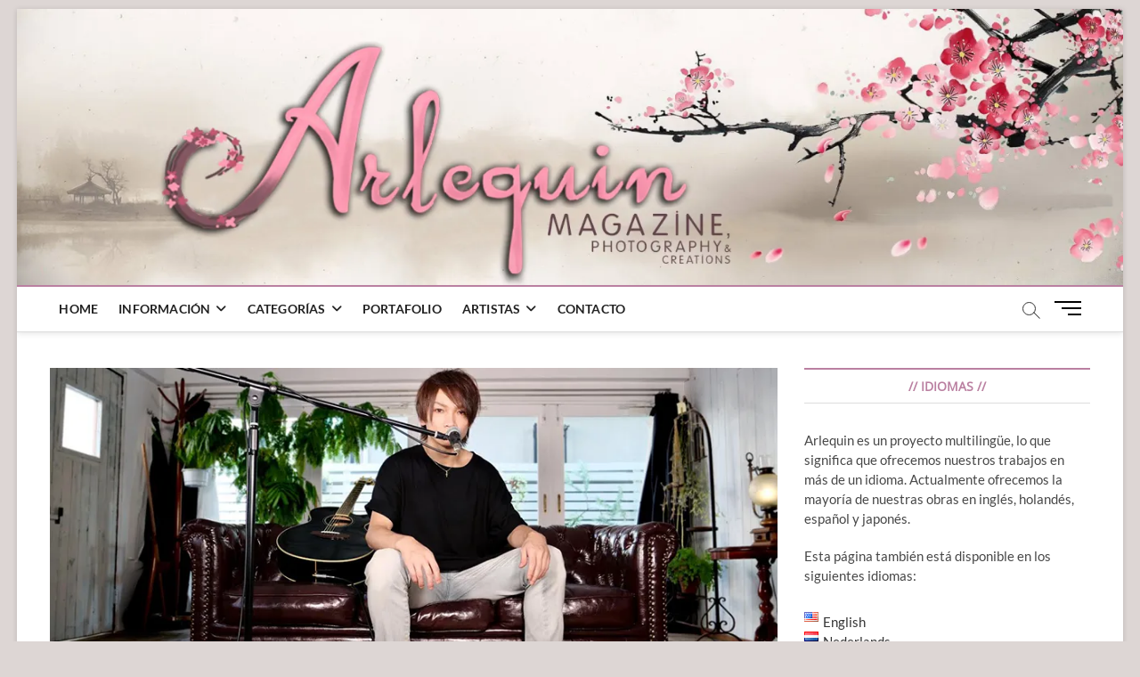

--- FILE ---
content_type: text/html; charset=UTF-8
request_url: https://www.arlequin-magazine.com/es/2021/03/mikaru-un-nuevo-programa-de-radio-a-traves-de-youtube/
body_size: 37528
content:
<!DOCTYPE html>
<html lang="es-ES">
<head>
<meta charset="UTF-8" />
<link rel="profile" href="http://gmpg.org/xfn/11" />
	<link rel="pingback" href="https://www.arlequin-magazine.com/xmlrpc.php">

<!-- Author Meta Tags by Molongui Authorship, visit: https://wordpress.org/plugins/molongui-authorship/ -->
<meta name="author" content="雪 (Yuki)">
<meta name="twitter:creator" content="@smiley_skeleton" />
<!-- /Molongui Authorship -->

<title>Mikaru // Un nuevo programa de radio a través de YouTube &#8211; Arlequin Magazine</title>
		 		 		 		 		 		 		 		 		 		 		 		 		 		 		 		 		 		 		 		 		 		 		 		 		 <meta name='robots' content='max-image-preview:large' />
<link rel="alternate" href="https://www.arlequin-magazine.com/en/2021/03/mikaru-a-new-radio-show-through-youtube/" hreflang="en" />
<link rel="alternate" href="https://www.arlequin-magazine.com/nl/2021/03/mikaru-een-nieuwe-radio-show-via-youtube/" hreflang="nl" />
<link rel="alternate" href="https://www.arlequin-magazine.com/es/2021/03/mikaru-un-nuevo-programa-de-radio-a-traves-de-youtube/" hreflang="es" />
<link rel="alternate" href="https://www.arlequin-magazine.com/ja/2021/03/mikaru-glams-youtube-radio-show/" hreflang="ja" />
<link rel='dns-prefetch' href='//www.googletagmanager.com' />
<link rel='dns-prefetch' href='//stats.wp.com' />
<link rel='dns-prefetch' href='//jetpack.wordpress.com' />
<link rel='dns-prefetch' href='//s0.wp.com' />
<link rel='dns-prefetch' href='//public-api.wordpress.com' />
<link rel='dns-prefetch' href='//0.gravatar.com' />
<link rel='dns-prefetch' href='//1.gravatar.com' />
<link rel='dns-prefetch' href='//2.gravatar.com' />
<link rel='preconnect' href='//i0.wp.com' />
<link rel='preconnect' href='//c0.wp.com' />
<link rel="alternate" type="application/rss+xml" title="Arlequin Magazine &raquo; Feed" href="https://www.arlequin-magazine.com/es/feed/" />
<link rel="alternate" type="application/rss+xml" title="Arlequin Magazine &raquo; Feed de los comentarios" href="https://www.arlequin-magazine.com/es/comments/feed/" />
<link rel="alternate" type="application/rss+xml" title="Arlequin Magazine &raquo; Comentario Mikaru // Un nuevo programa de radio a través de YouTube del feed" href="https://www.arlequin-magazine.com/es/2021/03/mikaru-un-nuevo-programa-de-radio-a-traves-de-youtube/feed/" />
<link rel="alternate" title="oEmbed (JSON)" type="application/json+oembed" href="https://www.arlequin-magazine.com/wp-json/oembed/1.0/embed?url=https%3A%2F%2Fwww.arlequin-magazine.com%2Fes%2F2021%2F03%2Fmikaru-un-nuevo-programa-de-radio-a-traves-de-youtube%2F&#038;lang=es" />
<link rel="alternate" title="oEmbed (XML)" type="text/xml+oembed" href="https://www.arlequin-magazine.com/wp-json/oembed/1.0/embed?url=https%3A%2F%2Fwww.arlequin-magazine.com%2Fes%2F2021%2F03%2Fmikaru-un-nuevo-programa-de-radio-a-traves-de-youtube%2F&#038;format=xml&#038;lang=es" />
<style id='wp-img-auto-sizes-contain-inline-css' type='text/css'>
img:is([sizes=auto i],[sizes^="auto," i]){contain-intrinsic-size:3000px 1500px}
/*# sourceURL=wp-img-auto-sizes-contain-inline-css */
</style>
<link rel='stylesheet' id='jetpack_related-posts-css' href='https://c0.wp.com/p/jetpack/15.4/modules/related-posts/related-posts.css' type='text/css' media='all' />
<style id='wp-emoji-styles-inline-css' type='text/css'>

	img.wp-smiley, img.emoji {
		display: inline !important;
		border: none !important;
		box-shadow: none !important;
		height: 1em !important;
		width: 1em !important;
		margin: 0 0.07em !important;
		vertical-align: -0.1em !important;
		background: none !important;
		padding: 0 !important;
	}
/*# sourceURL=wp-emoji-styles-inline-css */
</style>
<style id='wp-block-library-inline-css' type='text/css'>
:root{--wp-block-synced-color:#7a00df;--wp-block-synced-color--rgb:122,0,223;--wp-bound-block-color:var(--wp-block-synced-color);--wp-editor-canvas-background:#ddd;--wp-admin-theme-color:#007cba;--wp-admin-theme-color--rgb:0,124,186;--wp-admin-theme-color-darker-10:#006ba1;--wp-admin-theme-color-darker-10--rgb:0,107,160.5;--wp-admin-theme-color-darker-20:#005a87;--wp-admin-theme-color-darker-20--rgb:0,90,135;--wp-admin-border-width-focus:2px}@media (min-resolution:192dpi){:root{--wp-admin-border-width-focus:1.5px}}.wp-element-button{cursor:pointer}:root .has-very-light-gray-background-color{background-color:#eee}:root .has-very-dark-gray-background-color{background-color:#313131}:root .has-very-light-gray-color{color:#eee}:root .has-very-dark-gray-color{color:#313131}:root .has-vivid-green-cyan-to-vivid-cyan-blue-gradient-background{background:linear-gradient(135deg,#00d084,#0693e3)}:root .has-purple-crush-gradient-background{background:linear-gradient(135deg,#34e2e4,#4721fb 50%,#ab1dfe)}:root .has-hazy-dawn-gradient-background{background:linear-gradient(135deg,#faaca8,#dad0ec)}:root .has-subdued-olive-gradient-background{background:linear-gradient(135deg,#fafae1,#67a671)}:root .has-atomic-cream-gradient-background{background:linear-gradient(135deg,#fdd79a,#004a59)}:root .has-nightshade-gradient-background{background:linear-gradient(135deg,#330968,#31cdcf)}:root .has-midnight-gradient-background{background:linear-gradient(135deg,#020381,#2874fc)}:root{--wp--preset--font-size--normal:16px;--wp--preset--font-size--huge:42px}.has-regular-font-size{font-size:1em}.has-larger-font-size{font-size:2.625em}.has-normal-font-size{font-size:var(--wp--preset--font-size--normal)}.has-huge-font-size{font-size:var(--wp--preset--font-size--huge)}.has-text-align-center{text-align:center}.has-text-align-left{text-align:left}.has-text-align-right{text-align:right}.has-fit-text{white-space:nowrap!important}#end-resizable-editor-section{display:none}.aligncenter{clear:both}.items-justified-left{justify-content:flex-start}.items-justified-center{justify-content:center}.items-justified-right{justify-content:flex-end}.items-justified-space-between{justify-content:space-between}.screen-reader-text{border:0;clip-path:inset(50%);height:1px;margin:-1px;overflow:hidden;padding:0;position:absolute;width:1px;word-wrap:normal!important}.screen-reader-text:focus{background-color:#ddd;clip-path:none;color:#444;display:block;font-size:1em;height:auto;left:5px;line-height:normal;padding:15px 23px 14px;text-decoration:none;top:5px;width:auto;z-index:100000}html :where(.has-border-color){border-style:solid}html :where([style*=border-top-color]){border-top-style:solid}html :where([style*=border-right-color]){border-right-style:solid}html :where([style*=border-bottom-color]){border-bottom-style:solid}html :where([style*=border-left-color]){border-left-style:solid}html :where([style*=border-width]){border-style:solid}html :where([style*=border-top-width]){border-top-style:solid}html :where([style*=border-right-width]){border-right-style:solid}html :where([style*=border-bottom-width]){border-bottom-style:solid}html :where([style*=border-left-width]){border-left-style:solid}html :where(img[class*=wp-image-]){height:auto;max-width:100%}:where(figure){margin:0 0 1em}html :where(.is-position-sticky){--wp-admin--admin-bar--position-offset:var(--wp-admin--admin-bar--height,0px)}@media screen and (max-width:600px){html :where(.is-position-sticky){--wp-admin--admin-bar--position-offset:0px}}

/*# sourceURL=wp-block-library-inline-css */
</style><style id='global-styles-inline-css' type='text/css'>
:root{--wp--preset--aspect-ratio--square: 1;--wp--preset--aspect-ratio--4-3: 4/3;--wp--preset--aspect-ratio--3-4: 3/4;--wp--preset--aspect-ratio--3-2: 3/2;--wp--preset--aspect-ratio--2-3: 2/3;--wp--preset--aspect-ratio--16-9: 16/9;--wp--preset--aspect-ratio--9-16: 9/16;--wp--preset--color--black: #000000;--wp--preset--color--cyan-bluish-gray: #abb8c3;--wp--preset--color--white: #ffffff;--wp--preset--color--pale-pink: #f78da7;--wp--preset--color--vivid-red: #cf2e2e;--wp--preset--color--luminous-vivid-orange: #ff6900;--wp--preset--color--luminous-vivid-amber: #fcb900;--wp--preset--color--light-green-cyan: #7bdcb5;--wp--preset--color--vivid-green-cyan: #00d084;--wp--preset--color--pale-cyan-blue: #8ed1fc;--wp--preset--color--vivid-cyan-blue: #0693e3;--wp--preset--color--vivid-purple: #9b51e0;--wp--preset--gradient--vivid-cyan-blue-to-vivid-purple: linear-gradient(135deg,rgb(6,147,227) 0%,rgb(155,81,224) 100%);--wp--preset--gradient--light-green-cyan-to-vivid-green-cyan: linear-gradient(135deg,rgb(122,220,180) 0%,rgb(0,208,130) 100%);--wp--preset--gradient--luminous-vivid-amber-to-luminous-vivid-orange: linear-gradient(135deg,rgb(252,185,0) 0%,rgb(255,105,0) 100%);--wp--preset--gradient--luminous-vivid-orange-to-vivid-red: linear-gradient(135deg,rgb(255,105,0) 0%,rgb(207,46,46) 100%);--wp--preset--gradient--very-light-gray-to-cyan-bluish-gray: linear-gradient(135deg,rgb(238,238,238) 0%,rgb(169,184,195) 100%);--wp--preset--gradient--cool-to-warm-spectrum: linear-gradient(135deg,rgb(74,234,220) 0%,rgb(151,120,209) 20%,rgb(207,42,186) 40%,rgb(238,44,130) 60%,rgb(251,105,98) 80%,rgb(254,248,76) 100%);--wp--preset--gradient--blush-light-purple: linear-gradient(135deg,rgb(255,206,236) 0%,rgb(152,150,240) 100%);--wp--preset--gradient--blush-bordeaux: linear-gradient(135deg,rgb(254,205,165) 0%,rgb(254,45,45) 50%,rgb(107,0,62) 100%);--wp--preset--gradient--luminous-dusk: linear-gradient(135deg,rgb(255,203,112) 0%,rgb(199,81,192) 50%,rgb(65,88,208) 100%);--wp--preset--gradient--pale-ocean: linear-gradient(135deg,rgb(255,245,203) 0%,rgb(182,227,212) 50%,rgb(51,167,181) 100%);--wp--preset--gradient--electric-grass: linear-gradient(135deg,rgb(202,248,128) 0%,rgb(113,206,126) 100%);--wp--preset--gradient--midnight: linear-gradient(135deg,rgb(2,3,129) 0%,rgb(40,116,252) 100%);--wp--preset--font-size--small: 13px;--wp--preset--font-size--medium: 20px;--wp--preset--font-size--large: 36px;--wp--preset--font-size--x-large: 42px;--wp--preset--spacing--20: 0.44rem;--wp--preset--spacing--30: 0.67rem;--wp--preset--spacing--40: 1rem;--wp--preset--spacing--50: 1.5rem;--wp--preset--spacing--60: 2.25rem;--wp--preset--spacing--70: 3.38rem;--wp--preset--spacing--80: 5.06rem;--wp--preset--shadow--natural: 6px 6px 9px rgba(0, 0, 0, 0.2);--wp--preset--shadow--deep: 12px 12px 50px rgba(0, 0, 0, 0.4);--wp--preset--shadow--sharp: 6px 6px 0px rgba(0, 0, 0, 0.2);--wp--preset--shadow--outlined: 6px 6px 0px -3px rgb(255, 255, 255), 6px 6px rgb(0, 0, 0);--wp--preset--shadow--crisp: 6px 6px 0px rgb(0, 0, 0);}:where(.is-layout-flex){gap: 0.5em;}:where(.is-layout-grid){gap: 0.5em;}body .is-layout-flex{display: flex;}.is-layout-flex{flex-wrap: wrap;align-items: center;}.is-layout-flex > :is(*, div){margin: 0;}body .is-layout-grid{display: grid;}.is-layout-grid > :is(*, div){margin: 0;}:where(.wp-block-columns.is-layout-flex){gap: 2em;}:where(.wp-block-columns.is-layout-grid){gap: 2em;}:where(.wp-block-post-template.is-layout-flex){gap: 1.25em;}:where(.wp-block-post-template.is-layout-grid){gap: 1.25em;}.has-black-color{color: var(--wp--preset--color--black) !important;}.has-cyan-bluish-gray-color{color: var(--wp--preset--color--cyan-bluish-gray) !important;}.has-white-color{color: var(--wp--preset--color--white) !important;}.has-pale-pink-color{color: var(--wp--preset--color--pale-pink) !important;}.has-vivid-red-color{color: var(--wp--preset--color--vivid-red) !important;}.has-luminous-vivid-orange-color{color: var(--wp--preset--color--luminous-vivid-orange) !important;}.has-luminous-vivid-amber-color{color: var(--wp--preset--color--luminous-vivid-amber) !important;}.has-light-green-cyan-color{color: var(--wp--preset--color--light-green-cyan) !important;}.has-vivid-green-cyan-color{color: var(--wp--preset--color--vivid-green-cyan) !important;}.has-pale-cyan-blue-color{color: var(--wp--preset--color--pale-cyan-blue) !important;}.has-vivid-cyan-blue-color{color: var(--wp--preset--color--vivid-cyan-blue) !important;}.has-vivid-purple-color{color: var(--wp--preset--color--vivid-purple) !important;}.has-black-background-color{background-color: var(--wp--preset--color--black) !important;}.has-cyan-bluish-gray-background-color{background-color: var(--wp--preset--color--cyan-bluish-gray) !important;}.has-white-background-color{background-color: var(--wp--preset--color--white) !important;}.has-pale-pink-background-color{background-color: var(--wp--preset--color--pale-pink) !important;}.has-vivid-red-background-color{background-color: var(--wp--preset--color--vivid-red) !important;}.has-luminous-vivid-orange-background-color{background-color: var(--wp--preset--color--luminous-vivid-orange) !important;}.has-luminous-vivid-amber-background-color{background-color: var(--wp--preset--color--luminous-vivid-amber) !important;}.has-light-green-cyan-background-color{background-color: var(--wp--preset--color--light-green-cyan) !important;}.has-vivid-green-cyan-background-color{background-color: var(--wp--preset--color--vivid-green-cyan) !important;}.has-pale-cyan-blue-background-color{background-color: var(--wp--preset--color--pale-cyan-blue) !important;}.has-vivid-cyan-blue-background-color{background-color: var(--wp--preset--color--vivid-cyan-blue) !important;}.has-vivid-purple-background-color{background-color: var(--wp--preset--color--vivid-purple) !important;}.has-black-border-color{border-color: var(--wp--preset--color--black) !important;}.has-cyan-bluish-gray-border-color{border-color: var(--wp--preset--color--cyan-bluish-gray) !important;}.has-white-border-color{border-color: var(--wp--preset--color--white) !important;}.has-pale-pink-border-color{border-color: var(--wp--preset--color--pale-pink) !important;}.has-vivid-red-border-color{border-color: var(--wp--preset--color--vivid-red) !important;}.has-luminous-vivid-orange-border-color{border-color: var(--wp--preset--color--luminous-vivid-orange) !important;}.has-luminous-vivid-amber-border-color{border-color: var(--wp--preset--color--luminous-vivid-amber) !important;}.has-light-green-cyan-border-color{border-color: var(--wp--preset--color--light-green-cyan) !important;}.has-vivid-green-cyan-border-color{border-color: var(--wp--preset--color--vivid-green-cyan) !important;}.has-pale-cyan-blue-border-color{border-color: var(--wp--preset--color--pale-cyan-blue) !important;}.has-vivid-cyan-blue-border-color{border-color: var(--wp--preset--color--vivid-cyan-blue) !important;}.has-vivid-purple-border-color{border-color: var(--wp--preset--color--vivid-purple) !important;}.has-vivid-cyan-blue-to-vivid-purple-gradient-background{background: var(--wp--preset--gradient--vivid-cyan-blue-to-vivid-purple) !important;}.has-light-green-cyan-to-vivid-green-cyan-gradient-background{background: var(--wp--preset--gradient--light-green-cyan-to-vivid-green-cyan) !important;}.has-luminous-vivid-amber-to-luminous-vivid-orange-gradient-background{background: var(--wp--preset--gradient--luminous-vivid-amber-to-luminous-vivid-orange) !important;}.has-luminous-vivid-orange-to-vivid-red-gradient-background{background: var(--wp--preset--gradient--luminous-vivid-orange-to-vivid-red) !important;}.has-very-light-gray-to-cyan-bluish-gray-gradient-background{background: var(--wp--preset--gradient--very-light-gray-to-cyan-bluish-gray) !important;}.has-cool-to-warm-spectrum-gradient-background{background: var(--wp--preset--gradient--cool-to-warm-spectrum) !important;}.has-blush-light-purple-gradient-background{background: var(--wp--preset--gradient--blush-light-purple) !important;}.has-blush-bordeaux-gradient-background{background: var(--wp--preset--gradient--blush-bordeaux) !important;}.has-luminous-dusk-gradient-background{background: var(--wp--preset--gradient--luminous-dusk) !important;}.has-pale-ocean-gradient-background{background: var(--wp--preset--gradient--pale-ocean) !important;}.has-electric-grass-gradient-background{background: var(--wp--preset--gradient--electric-grass) !important;}.has-midnight-gradient-background{background: var(--wp--preset--gradient--midnight) !important;}.has-small-font-size{font-size: var(--wp--preset--font-size--small) !important;}.has-medium-font-size{font-size: var(--wp--preset--font-size--medium) !important;}.has-large-font-size{font-size: var(--wp--preset--font-size--large) !important;}.has-x-large-font-size{font-size: var(--wp--preset--font-size--x-large) !important;}
/*# sourceURL=global-styles-inline-css */
</style>

<style id='classic-theme-styles-inline-css' type='text/css'>
/*! This file is auto-generated */
.wp-block-button__link{color:#fff;background-color:#32373c;border-radius:9999px;box-shadow:none;text-decoration:none;padding:calc(.667em + 2px) calc(1.333em + 2px);font-size:1.125em}.wp-block-file__button{background:#32373c;color:#fff;text-decoration:none}
/*# sourceURL=/wp-includes/css/classic-themes.min.css */
</style>
<link rel='stylesheet' id='simplelightbox-0-css' href='https://www.arlequin-magazine.com/wp-content/plugins/nextgen-gallery/static/Lightbox/simplelightbox/simple-lightbox.css?ver=4.0.3' type='text/css' media='all' />
<link rel='stylesheet' id='magbook-style-css' href='https://www.arlequin-magazine.com/wp-content/themes/magbook/style.css?ver=6.9' type='text/css' media='all' />
<style id='magbook-style-inline-css' type='text/css'>
/* Hide Date */
			.entry-meta .posted-on,
			.mb-entry-meta .posted-on {
				display: none;
				visibility: hidden;
			}/* Hide Comments */
			.entry-meta .comments,
			.mb-entry-meta .comments {
				display: none;
				visibility: hidden;
			}
	/****************************************************************/
						/*.... Color Style ....*/
	/****************************************************************/
	/* Nav, links and hover */

a,
ul li a:hover,
ol li a:hover,
.top-bar .top-bar-menu a:hover,
.top-bar .top-bar-menu a:focus,
.main-navigation a:hover, /* Navigation */
.main-navigation a:focus,
.main-navigation ul li.current-menu-item a,
.main-navigation ul li.current_page_ancestor a,
.main-navigation ul li.current-menu-ancestor a,
.main-navigation ul li.current_page_item a,
.main-navigation ul li:hover > a,
.main-navigation li.current-menu-ancestor.menu-item-has-children > a:after,
.main-navigation li.current-menu-item.menu-item-has-children > a:after,
.main-navigation ul li:hover > a:after,
.main-navigation li.menu-item-has-children > a:hover:after,
.main-navigation li.page_item_has_children > a:hover:after,
.main-navigation ul li ul li a:hover,
.main-navigation ul li ul li a:focus,
.main-navigation ul li ul li:hover > a,
.main-navigation ul li.current-menu-item ul li a:hover,
.side-menu-wrap .side-nav-wrap a:hover, /* Side Menu */
.side-menu-wrap .side-nav-wrap a:focus,
.entry-title a:hover, /* Post */
.entry-title a:focus,
.entry-title a:active,
.entry-meta a:hover,
.image-navigation .nav-links a,
a.more-link,
.widget ul li a:hover, /* Widgets */
.widget ul li a:focus,
.widget-title a:hover,
.widget_contact ul li a:hover,
.widget_contact ul li a:focus,
.site-info .copyright a:hover, /* Footer */
.site-info .copyright a:focus,
#secondary .widget-title,
#colophon .widget ul li a:hover,
#colophon .widget ul li a:focus,
#footer-navigation a:hover,
#footer-navigation a:focus {
	color: #ba80a1;
}


.cat-tab-menu li:hover,
.cat-tab-menu li.active {
	color: #ba80a1 !important;
}

#sticky-header,
#secondary .widget-title,
.side-menu {
	border-top-color: #ba80a1;
}

/* Webkit */
::selection {
	background: #ba80a1;
	color: #fff;
}

/* Gecko/Mozilla */
::-moz-selection {
	background: #ba80a1;
	color: #fff;
}

/* Accessibility
================================================== */
.screen-reader-text:hover,
.screen-reader-text:active,
.screen-reader-text:focus {
	background-color: #f1f1f1;
	color: #ba80a1;
}

/* Default Buttons
================================================== */
input[type="reset"],/* Forms  */
input[type="button"],
input[type="submit"],
.main-slider .flex-control-nav a.flex-active,
.main-slider .flex-control-nav a:hover,
.go-to-top .icon-bg,
.search-submit,
.btn-default,
.widget_tag_cloud a {
	background-color: #ba80a1;
}

/* Top Bar Background
================================================== */
.top-bar {
	background-color: #ba80a1;
}

/* Breaking News
================================================== */
.breaking-news-header,
.news-header-title:after {
	background-color: #ba80a1;
}

.breaking-news-slider .flex-direction-nav li a:hover,
.breaking-news-slider .flex-pauseplay a:hover {
	background-color: #ba80a1;
	border-color: #ba80a1;
}

/* Feature News
================================================== */
.feature-news-title {
	border-color: #ba80a1;
}

.feature-news-slider .flex-direction-nav li a:hover {
	background-color: #ba80a1;
	border-color: #ba80a1;
}

/* Tab Widget
================================================== */
.tab-menu,
.mb-tag-cloud .mb-tags a {
	background-color: #ba80a1;
}

/* Category Box Widgets
================================================== */
.widget-cat-box .widget-title {
	color: #ba80a1;
}

.widget-cat-box .widget-title span {
	border-bottom: 1px solid #ba80a1;
}

/* Category Box two Widgets
================================================== */
.widget-cat-box-2 .widget-title {
	color: #ba80a1;
}

.widget-cat-box-2 .widget-title span {
	border-bottom: 1px solid #ba80a1;
}

/* #bbpress
================================================== */
#bbpress-forums .bbp-topics a:hover {
	color: #ba80a1;
}

.bbp-submit-wrapper button.submit {
	background-color: #ba80a1;
	border: 1px solid #ba80a1;
}

/* Woocommerce
================================================== */
.woocommerce #respond input#submit,
.woocommerce a.button, 
.woocommerce button.button, 
.woocommerce input.button,
.woocommerce #respond input#submit.alt, 
.woocommerce a.button.alt, 
.woocommerce button.button.alt, 
.woocommerce input.button.alt,
.woocommerce-demo-store p.demo_store,
.top-bar .cart-value {
	background-color: #ba80a1;
}

.woocommerce .woocommerce-message:before {
	color: #ba80a1;
}

/* Category Slider widget */
.widget-cat-slider .widget-title {
	color: #ffae00;
}

.widget-cat-slider .widget-title span {
	border-bottom: 1px solid #ffae00;
}

/* Category Grid widget */
.widget-cat-grid .widget-title {
	color: #ffae00;
}

.widget-cat-grid .widget-title span {
	border-bottom: 1px solid #ffae00;
}

.cats-links .cl-1193{

					border-color:#ea3d6d;
					color:#ea3d6d;

				}
				.menu-item-object-category.cl-1193 a, .widget-cat-tab-box .cat-tab-menu .cl-1193{
					color:#ea3d6d;

				}.cats-links .cl-3101{

					border-color:#ea3d6d;
					color:#ea3d6d;

				}
				.menu-item-object-category.cl-3101 a, .widget-cat-tab-box .cat-tab-menu .cl-3101{
					color:#ea3d6d;

				}.cats-links .cl-1211{

					border-color:#ea3d6d;
					color:#ea3d6d;

				}
				.menu-item-object-category.cl-1211 a, .widget-cat-tab-box .cat-tab-menu .cl-1211{
					color:#ea3d6d;

				}.cats-links .cl-1219{

					border-color:#ea3d6d;
					color:#ea3d6d;

				}
				.menu-item-object-category.cl-1219 a, .widget-cat-tab-box .cat-tab-menu .cl-1219{
					color:#ea3d6d;

				}.cats-links .cl-1798{

					border-color:#ea3d6d;
					color:#ea3d6d;

				}
				.menu-item-object-category.cl-1798 a, .widget-cat-tab-box .cat-tab-menu .cl-1798{
					color:#ea3d6d;

				}.cats-links .cl-3650{

					border-color:#c47d9d;
					color:#c47d9d;

				}
				.menu-item-object-category.cl-3650 a, .widget-cat-tab-box .cat-tab-menu .cl-3650{
					color:#c47d9d;

				}.cats-links .cl-3841{

					border-color:#c47d9d;
					color:#c47d9d;

				}
				.menu-item-object-category.cl-3841 a, .widget-cat-tab-box .cat-tab-menu .cl-3841{
					color:#c47d9d;

				}.cats-links .cl-3706{

					border-color:#c47d9d;
					color:#c47d9d;

				}
				.menu-item-object-category.cl-3706 a, .widget-cat-tab-box .cat-tab-menu .cl-3706{
					color:#c47d9d;

				}.cats-links .cl-3732{

					border-color:#c47d9d;
					color:#c47d9d;

				}
				.menu-item-object-category.cl-3732 a, .widget-cat-tab-box .cat-tab-menu .cl-3732{
					color:#c47d9d;

				}.cats-links .cl-3662{

					border-color:#c47d9d;
					color:#c47d9d;

				}
				.menu-item-object-category.cl-3662 a, .widget-cat-tab-box .cat-tab-menu .cl-3662{
					color:#c47d9d;

				}.cats-links .cl-3750{

					border-color:#c47d9d;
					color:#c47d9d;

				}
				.menu-item-object-category.cl-3750 a, .widget-cat-tab-box .cat-tab-menu .cl-3750{
					color:#c47d9d;

				}.cats-links .cl-3698{

					border-color:#c47d9d;
					color:#c47d9d;

				}
				.menu-item-object-category.cl-3698 a, .widget-cat-tab-box .cat-tab-menu .cl-3698{
					color:#c47d9d;

				}.cats-links .cl-3690{

					border-color:#c47d9d;
					color:#c47d9d;

				}
				.menu-item-object-category.cl-3690 a, .widget-cat-tab-box .cat-tab-menu .cl-3690{
					color:#c47d9d;

				}.cats-links .cl-3758{

					border-color:#c47d9d;
					color:#c47d9d;

				}
				.menu-item-object-category.cl-3758 a, .widget-cat-tab-box .cat-tab-menu .cl-3758{
					color:#c47d9d;

				}.cats-links .cl-3632{

					border-color:#c47d9d;
					color:#c47d9d;

				}
				.menu-item-object-category.cl-3632 a, .widget-cat-tab-box .cat-tab-menu .cl-3632{
					color:#c47d9d;

				}.cats-links .cl-3682{

					border-color:#c47d9d;
					color:#c47d9d;

				}
				.menu-item-object-category.cl-3682 a, .widget-cat-tab-box .cat-tab-menu .cl-3682{
					color:#c47d9d;

				}.cats-links .cl-2263{

					border-color:#d2b0cb;
					color:#d2b0cb;

				}
				.menu-item-object-category.cl-2263 a, .widget-cat-tab-box .cat-tab-menu .cl-2263{
					color:#d2b0cb;

				}.cats-links .cl-4253{

					border-color:#d2b0cb;
					color:#d2b0cb;

				}
				.menu-item-object-category.cl-4253 a, .widget-cat-tab-box .cat-tab-menu .cl-4253{
					color:#d2b0cb;

				}.cats-links .cl-3613{

					border-color:#d2b0cb;
					color:#d2b0cb;

				}
				.menu-item-object-category.cl-3613 a, .widget-cat-tab-box .cat-tab-menu .cl-3613{
					color:#d2b0cb;

				}.cats-links .cl-3597{

					border-color:#d2b0cb;
					color:#d2b0cb;

				}
				.menu-item-object-category.cl-3597 a, .widget-cat-tab-box .cat-tab-menu .cl-3597{
					color:#d2b0cb;

				}.cats-links .cl-3621{

					border-color:#d2b0cb;
					color:#d2b0cb;

				}
				.menu-item-object-category.cl-3621 a, .widget-cat-tab-box .cat-tab-menu .cl-3621{
					color:#d2b0cb;

				}.cats-links .cl-2261{

					border-color:#d2b0cb;
					color:#d2b0cb;

				}
				.menu-item-object-category.cl-2261 a, .widget-cat-tab-box .cat-tab-menu .cl-2261{
					color:#d2b0cb;

				}.cats-links .cl-3605{

					border-color:#d2b0cb;
					color:#d2b0cb;

				}
				.menu-item-object-category.cl-3605 a, .widget-cat-tab-box .cat-tab-menu .cl-3605{
					color:#d2b0cb;

				}.cats-links .cl-3589{

					border-color:#d2b0cb;
					color:#d2b0cb;

				}
				.menu-item-object-category.cl-3589 a, .widget-cat-tab-box .cat-tab-menu .cl-3589{
					color:#d2b0cb;

				}
/*# sourceURL=magbook-style-inline-css */
</style>
<link rel='stylesheet' id='font-awesome-css' href='https://www.arlequin-magazine.com/wp-content/themes/magbook/assets/font-awesome/css/all.min.css?ver=6.9' type='text/css' media='all' />
<link rel='stylesheet' id='magbook-responsive-css' href='https://www.arlequin-magazine.com/wp-content/themes/magbook/css/responsive.css?ver=6.9' type='text/css' media='all' />
<link rel='stylesheet' id='magbook-google-fonts-css' href='https://www.arlequin-magazine.com/wp-content/fonts/9aa123ff6a5b913314a977262b27791d.css?ver=6.9' type='text/css' media='all' />
<link rel='stylesheet' id='tablepress-default-css' href='https://www.arlequin-magazine.com/wp-content/tablepress-combined.min.css?ver=139' type='text/css' media='all' />
<link rel='stylesheet' id='sharedaddy-css' href='https://c0.wp.com/p/jetpack/15.4/modules/sharedaddy/sharing.css' type='text/css' media='all' />
<link rel='stylesheet' id='social-logos-css' href='https://c0.wp.com/p/jetpack/15.4/_inc/social-logos/social-logos.min.css' type='text/css' media='all' />
<script type="text/javascript" id="jetpack_related-posts-js-extra">
/* <![CDATA[ */
var related_posts_js_options = {"post_heading":"h4"};
//# sourceURL=jetpack_related-posts-js-extra
/* ]]> */
</script>
<script type="text/javascript" src="https://c0.wp.com/p/jetpack/15.4/_inc/build/related-posts/related-posts.min.js" id="jetpack_related-posts-js"></script>
<script type="text/javascript" src="https://c0.wp.com/c/6.9/wp-includes/js/jquery/jquery.min.js" id="jquery-core-js"></script>
<script type="text/javascript" src="https://c0.wp.com/c/6.9/wp-includes/js/jquery/jquery-migrate.min.js" id="jquery-migrate-js"></script>
<script type="text/javascript" id="photocrati_ajax-js-extra">
/* <![CDATA[ */
var photocrati_ajax = {"url":"https://www.arlequin-magazine.com/index.php?photocrati_ajax=1","rest_url":"https://www.arlequin-magazine.com/wp-json/","wp_home_url":"https://www.arlequin-magazine.com","wp_site_url":"https://www.arlequin-magazine.com","wp_root_url":"https://www.arlequin-magazine.com","wp_plugins_url":"https://www.arlequin-magazine.com/wp-content/plugins","wp_content_url":"https://www.arlequin-magazine.com/wp-content","wp_includes_url":"https://www.arlequin-magazine.com/wp-includes/","ngg_param_slug":"nggallery","rest_nonce":"a47b459f5c"};
//# sourceURL=photocrati_ajax-js-extra
/* ]]> */
</script>
<script type="text/javascript" src="https://www.arlequin-magazine.com/wp-content/plugins/nextgen-gallery/static/Legacy/ajax.min.js?ver=4.0.3" id="photocrati_ajax-js"></script>

<!-- Fragmento de código de la etiqueta de Google (gtag.js) añadida por Site Kit -->
<!-- Fragmento de código de Google Analytics añadido por Site Kit -->
<script type="text/javascript" src="https://www.googletagmanager.com/gtag/js?id=GT-WK2TZTFJ" id="google_gtagjs-js" async></script>
<script type="text/javascript" id="google_gtagjs-js-after">
/* <![CDATA[ */
window.dataLayer = window.dataLayer || [];function gtag(){dataLayer.push(arguments);}
gtag("set","linker",{"domains":["www.arlequin-magazine.com"]});
gtag("js", new Date());
gtag("set", "developer_id.dZTNiMT", true);
gtag("config", "GT-WK2TZTFJ", {"googlesitekit_post_date":"20210322"});
//# sourceURL=google_gtagjs-js-after
/* ]]> */
</script>
<link rel="https://api.w.org/" href="https://www.arlequin-magazine.com/wp-json/" /><link rel="alternate" title="JSON" type="application/json" href="https://www.arlequin-magazine.com/wp-json/wp/v2/posts/13716" /><link rel="EditURI" type="application/rsd+xml" title="RSD" href="https://www.arlequin-magazine.com/xmlrpc.php?rsd" />
<link rel="canonical" href="https://www.arlequin-magazine.com/es/2021/03/mikaru-un-nuevo-programa-de-radio-a-traves-de-youtube/" />
<link rel='shortlink' href='https://www.arlequin-magazine.com/?p=13716' />
<style>
		@font-face {
font-family: 'cat_post';
src: url('https://www.arlequin-magazine.com/wp-content/plugins/category-posts/icons/font/cat_post.eot?58348147');
src: url('https://www.arlequin-magazine.com/wp-content/plugins/category-posts/icons/font/cat_post.eot?58348147#iefix') format('embedded-opentype'),
	   url('https://www.arlequin-magazine.com/wp-content/plugins/category-posts/icons/font/cat_post.woff2?58348147') format('woff2'),
	   url('https://www.arlequin-magazine.com/wp-content/plugins/category-posts/icons/font/cat_post.woff?58348147') format('woff'),
	   url('https://www.arlequin-magazine.com/wp-content/plugins/category-posts/icons/font/cat_post.ttf?58348147') format('truetype');
 font-weight: normal;
 font-style: normal;
}

#category-posts-2-internal ul {padding: 0;}
#category-posts-2-internal .cat-post-item img {max-width: initial; max-height: initial; margin: initial;}
#category-posts-2-internal .cat-post-author {margin-bottom: 0;}
#category-posts-2-internal .cat-post-thumbnail {margin: 5px 10px 5px 0;}
#category-posts-2-internal .cat-post-item:before {content: ""; clear: both;}
#category-posts-2-internal .cat-post-excerpt-more {display: inline-block;}
#category-posts-2-internal .cat-post-item {list-style: none; margin: 3px 0 10px; padding: 3px 0;}
#category-posts-2-internal .cat-post-item:after {content: ""; display: table;	clear: both;}
#category-posts-2-internal .cat-post-item .cat-post-title {overflow: hidden;text-overflow: ellipsis;white-space: initial;display: -webkit-box;-webkit-line-clamp: 2;-webkit-box-orient: vertical;padding-bottom: 0 !important;}
#category-posts-2-internal .cpwp-wrap-text p {display: inline;}
#category-posts-2-internal .cat-post-item .cpwp-wrap-text {overflow: hidden;text-overflow: ellipsis;white-space: initial;display: -webkit-box;-webkit-line-clamp: 4;-webkit-box-orient: vertical;padding-bottom: 0 !important;}
#category-posts-2-internal p.cpwp-excerpt-text {min-width: 120px;}
#category-posts-2-internal .cat-post-thumbnail span {position:relative; display:inline-block;}
#category-posts-2-internal .cat-post-format:after {font-family: "cat_post"; position:absolute; color:#FFFFFF; font-size:64px; line-height: 1; top:calc(50% - 34px); left:calc(50% - 34px);}
#category-posts-2-internal .cat-post-format-aside:after { content: '\f0f6'; }
#category-posts-2-internal .cat-post-format-chat:after { content: '\e802'; }
#category-posts-2-internal .cat-post-format-gallery:after { content: '\e805'; }
#category-posts-2-internal .cat-post-format-link:after { content: '\e809'; }
#category-posts-2-internal .cat-post-format-image:after { content: '\e800'; }
#category-posts-2-internal .cat-post-format-quote:after { content: '\f10d'; }
#category-posts-2-internal .cat-post-format-status:after { content: '\e80a'; }
#category-posts-2-internal .cat-post-format-video:after { content: '\e801'; }
#category-posts-2-internal .cat-post-format-audio:after { content: '\e803'; }
#category-posts-2-internal .cat-post-item:after {content: ""; display: table;	clear: both;}
#category-posts-2-internal .cat-post-thumbnail {display:block; float:left; margin:5px 10px 5px 0;}
#category-posts-2-internal .cat-post-crop {overflow:hidden;display:block;}
#category-posts-2-internal p {margin:5px 0 0 0}
#category-posts-2-internal li > div {margin:5px 0 0 0; clear:both;}
#category-posts-2-internal .dashicons {vertical-align:middle;}
#category-posts-2-internal .cat-post-thumbnail .cat-post-crop img {height: 160px;}
#category-posts-2-internal .cat-post-thumbnail .cat-post-crop img {width: 320px;}
#category-posts-2-internal .cat-post-thumbnail .cat-post-crop img {object-fit: cover; max-width: 100%; display: block;}
#category-posts-2-internal .cat-post-thumbnail .cat-post-crop-not-supported img {width: 100%;}
#category-posts-2-internal .cat-post-thumbnail {max-width:100%;}
#category-posts-2-internal .cat-post-item img {margin: initial;}
</style>
		<meta name="generator" content="Site Kit by Google 1.170.0" />	<style>img#wpstats{display:none}</style>
		            <style>
                .molongui-disabled-link
                {
                    border-bottom: none !important;
                    text-decoration: none !important;
                    color: inherit !important;
                    cursor: inherit !important;
                }
                .molongui-disabled-link:hover,
                .molongui-disabled-link:hover span
                {
                    border-bottom: none !important;
                    text-decoration: none !important;
                    color: inherit !important;
                    cursor: inherit !important;
                }
            </style>
                        <style>
                .molongui-content-wrap
                {
                    --molongui-post-template__content-wrap--column-gap: 3em;
                    --molongui-post-template__content-wrap--padding: 3em;
                }
                .molongui-content-area
                {
                    --molongui-post-template__content-area--max-width: 800px;
                }
                .molongui-post-wrap
                {
                    --molongui-post-template__post-wrap--row-gap: 2em;
                    --molongui-post-template__post-wrap--padding: 0em;
                }
            </style>
        	<meta name="viewport" content="width=device-width" />
	<style type="text/css" id="custom-background-css">
body.custom-background { background-color: #ddd6d4; }
</style>
	
<!-- Jetpack Open Graph Tags -->
<meta property="og:type" content="article" />
<meta property="og:title" content="Mikaru // Un nuevo programa de radio a través de YouTube" />
<meta property="og:url" content="https://www.arlequin-magazine.com/es/2021/03/mikaru-un-nuevo-programa-de-radio-a-traves-de-youtube/" />
<meta property="og:description" content="Es posible que ya hayáis visto los anuncios en las propias cuentas las redes sociales de Mikaru, pero en caso de que no los hayáis visto… ¡Este sábado que viene, 27 de marzo a las 22:00 hora japone…" />
<meta property="article:published_time" content="2021-03-22T16:05:34+00:00" />
<meta property="article:modified_time" content="2025-12-21T22:06:57+00:00" />
<meta property="og:site_name" content="Arlequin Magazine" />
<meta property="og:image" content="https://i0.wp.com/www.arlequin-magazine.com/wp-content/uploads/2022/04/interview-2021-mikaru-radio-show.jpg?fit=894%2C408&#038;ssl=1" />
<meta property="og:image:width" content="894" />
<meta property="og:image:height" content="408" />
<meta property="og:image:alt" content="" />
<meta property="og:locale" content="es_ES" />
<meta property="og:locale:alternate" content="en_US" />
<meta property="og:locale:alternate" content="nl_NL" />
<meta property="og:locale:alternate" content="ja_JP" />
<meta name="twitter:site" content="@arlequin_mag" />
<meta name="twitter:text:title" content="Mikaru // Un nuevo programa de radio a través de YouTube" />
<meta name="twitter:image" content="https://i0.wp.com/www.arlequin-magazine.com/wp-content/uploads/2022/04/interview-2021-mikaru-radio-show.jpg?fit=894%2C408&#038;ssl=1&#038;w=640" />
<meta name="twitter:card" content="summary_large_image" />

<!-- End Jetpack Open Graph Tags -->
<link rel="icon" href="https://i0.wp.com/www.arlequin-magazine.com/wp-content/uploads/2022/12/Icon-Magazine.jpg?fit=32%2C32&#038;ssl=1" sizes="32x32" />
<link rel="icon" href="https://i0.wp.com/www.arlequin-magazine.com/wp-content/uploads/2022/12/Icon-Magazine.jpg?fit=192%2C192&#038;ssl=1" sizes="192x192" />
<link rel="apple-touch-icon" href="https://i0.wp.com/www.arlequin-magazine.com/wp-content/uploads/2022/12/Icon-Magazine.jpg?fit=180%2C180&#038;ssl=1" />
<meta name="msapplication-TileImage" content="https://i0.wp.com/www.arlequin-magazine.com/wp-content/uploads/2022/12/Icon-Magazine.jpg?fit=249%2C249&#038;ssl=1" />


<style>
    .table-responsive table{
        border-collapse: collapse;
        border-spacing: 0;
        table-layout: auto;
        padding: 0;
        width: 100%;
        max-width: 100%;
        margin: 0 auto 20px auto;
    }

    .table-responsive {
        overflow-x: auto;
        min-height: 0.01%;
        margin-bottom: 20px;
    }

    .table-responsive::-webkit-scrollbar {
        width: 10px;
        height: 10px;
    }
    .table-responsive::-webkit-scrollbar-thumb {
        background: #dddddd;
        border-radius: 2px;
    }
    .table-responsive::-webkit-scrollbar-track-piece {
        background: #fff;
    }

    @media (max-width: 992px) {
        .table-responsive table{
            width: auto!important;
            margin:0 auto 15px auto!important;
        }
    }

    @media screen and (max-width: 767px) {
        .table-responsive {
            width: 100%;
            margin-bottom: 15px;
            overflow-y: hidden;
            -ms-overflow-style: -ms-autohiding-scrollbar;
        }
        .table-responsive::-webkit-scrollbar {
            width: 5px;
            height: 5px;
        }

    }


    @media screen and (min-width: 1200px) {
        .table-responsive .table {
            max-width: 100%!important;
        }
    }
    .wprt-container .table > thead > tr > th,
    .wprt-container .table > tbody > tr > th,
    .wprt-container .table > tfoot > tr > th,
    .wprt-container .table > thead > tr > td,
    .wprt-container .table > tbody > tr > td,
    .wprt-container .table > tfoot > tr > td,
    .wprt-container .table > tr > td{
        border: 0px solid #ffffff!important;
    }

    .wprt-container .table > thead > tr > th,
    .wprt-container .table > tbody > tr > th,
    .wprt-container .table > tfoot > tr > th,
    .wprt-container .table > thead > tr > td,
    .wprt-container .table > tbody > tr > td,
    .wprt-container .table > tfoot > tr > td,
    .wprt-container .table > tr > td{
        padding-top: 8px!important;
        padding-right: 8px!important;
        padding-bottom: 8px!important;
        padding-left: 8px!important;
        vertical-align: middle;
        text-align: center;
    }

    .wprt-container .table-responsive .table tr:nth-child(odd) {
        background-color: #fff!important;
    }

    .wprt-container .table-responsive .table tr:nth-child(even){
        background-color: #ffffff!important;
    }

    .wprt-container .table-responsive .table thead+tbody tr:nth-child(even) {
        background-color: #fff!important;
    }

    .wprt-container .table-responsive .table thead+tbody tr:nth-child(odd){
        background-color: #ffffff!important;
    }
    
    
    .table-responsive table p {
        margin: 0!important;
        padding: 0!important;
    }

    .table-responsive table tbody tr td, .table-responsive table tbody tr th{
        background-color: inherit!important;
    }

</style>

    <link rel='stylesheet' id='jetpack-swiper-library-css' href='https://c0.wp.com/p/jetpack/15.4/_inc/blocks/swiper.css' type='text/css' media='all' />
<link rel='stylesheet' id='jetpack-carousel-css' href='https://c0.wp.com/p/jetpack/15.4/modules/carousel/jetpack-carousel.css' type='text/css' media='all' />
<link rel='stylesheet' id='molongui-authorship-box-css' href='https://www.arlequin-magazine.com/wp-content/plugins/molongui-authorship/assets/css/author-box.af84.min.css?ver=5.2.6' type='text/css' media='all' />
<style id='molongui-authorship-box-inline-css' type='text/css'>
:root{ --m-a-box-bp: 600px; --m-a-box-bp-l: 599px; }.m-a-box {width:100%;margin-top:20px !important;margin-bottom:20px !important;} .m-a-box-header {margin-bottom:20px;} .m-a-box-container {padding-top:0;padding-right:0;padding-bottom:0;padding-left:0;border-style:solid;border-top-width:1px;border-right-width:0;border-bottom-width:1px;border-left-width:0;border-color:#e8e8e8;background-color:#FFFFFF;box-shadow:10px 10px 10px 0 #ababab ;} .m-a-box-avatar img,  .m-a-box-avatar div[data-avatar-type="acronym"] {border-style:solid;border-width:2px;border-color:#EF8BA4;} .m-a-box-name *  {font-size:22px;text-decoration:none !important;color:#EF8BA4 !important;} .m-a-box-content.m-a-box-profile .m-a-box-data .m-a-box-meta * {font-size:12px;} .m-a-box-meta-divider {padding:0 0.2em;} .m-a-box-bio > * {font-size:14px;} .m-icon-container {background-color: inherit; border-color: inherit; color: #999999 !important;font-size:20px;} .m-a-box-related-entry-title,  .m-a-box-related-entry-title a {font-size:14px;}
/*# sourceURL=molongui-authorship-box-inline-css */
</style>
</head>
<body class="wp-singular post-template-default single single-post postid-13716 single-format-standard custom-background wp-embed-responsive wp-theme-magbook boxed-layout n-sld ">
	<div id="page" class="site">
	<a class="skip-link screen-reader-text" href="#site-content-contain">Saltar al contenido</a>
	<!-- Masthead ============================================= -->
	<header id="masthead" class="site-header" role="banner">
		<div class="header-wrap">
			<div id="wp-custom-header" class="wp-custom-header"><img src="https://www.arlequin-magazine.com/wp-content/uploads/2024/11/arlequin_magazine_header_1124.jpg" width="2000" height="500" alt="" srcset="https://i0.wp.com/www.arlequin-magazine.com/wp-content/uploads/2024/11/arlequin_magazine_header_1124.jpg?w=2000&amp;ssl=1 2000w, https://i0.wp.com/www.arlequin-magazine.com/wp-content/uploads/2024/11/arlequin_magazine_header_1124.jpg?resize=300%2C75&amp;ssl=1 300w, https://i0.wp.com/www.arlequin-magazine.com/wp-content/uploads/2024/11/arlequin_magazine_header_1124.jpg?resize=1024%2C256&amp;ssl=1 1024w, https://i0.wp.com/www.arlequin-magazine.com/wp-content/uploads/2024/11/arlequin_magazine_header_1124.jpg?resize=768%2C192&amp;ssl=1 768w, https://i0.wp.com/www.arlequin-magazine.com/wp-content/uploads/2024/11/arlequin_magazine_header_1124.jpg?resize=1536%2C384&amp;ssl=1 1536w" sizes="(max-width: 2000px) 100vw, 2000px" decoding="async" fetchpriority="high" /></div>			<!-- Top Header============================================= -->
			<div class="top-header">

				
				<!-- Main Header============================================= -->
				
				<div id="sticky-header" class="clearfix">
					<div class="wrap">
						<div class="main-header clearfix">

							<!-- Main Nav ============================================= -->
									<div id="site-branding">
					</div> <!-- end #site-branding -->
									<nav id="site-navigation" class="main-navigation clearfix" role="navigation" aria-label="Menú principal">
																
									<button class="menu-toggle" type="button" aria-controls="primary-menu" aria-expanded="false">
										<span class="line-bar"></span>
									</button><!-- end .menu-toggle -->
									<ul id="primary-menu" class="menu nav-menu"><li id="menu-item-17410" class="menu-item menu-item-type-custom menu-item-object-custom menu-item-home menu-item-17410"><a href="https://www.arlequin-magazine.com/es/">Home</a></li>
<li id="menu-item-16011" class="menu-item menu-item-type-post_type menu-item-object-page menu-item-has-children menu-item-16011"><a href="https://www.arlequin-magazine.com/es/sobre-nosotros/">Información</a>
<ul class="sub-menu">
	<li id="menu-item-24322" class="menu-item menu-item-type-post_type menu-item-object-page menu-item-24322"><a href="https://www.arlequin-magazine.com/es/sobre-nosotros/">Sobre Nosotros</a></li>
	<li id="menu-item-16017" class="menu-item menu-item-type-post_type menu-item-object-page menu-item-16017"><a href="https://www.arlequin-magazine.com/es/sobre-nosotros/nuestros-companeros/">Nuestros Compañeros</a></li>
	<li id="menu-item-16015" class="menu-item menu-item-type-post_type menu-item-object-page menu-item-16015"><a href="https://www.arlequin-magazine.com/es/sobre-nosotros/servicio-deseno-grafico-deseno-web/">Deseño Grafico / Web</a></li>
	<li id="menu-item-16016" class="menu-item menu-item-type-post_type menu-item-object-page menu-item-16016"><a href="https://www.arlequin-magazine.com/es/artistas-asociados/">Artistas Asociados</a></li>
	<li id="menu-item-28726" class="menu-item menu-item-type-post_type menu-item-object-page menu-item-28726"><a href="https://www.arlequin-magazine.com/es/apoya-a-arlequin/">Apoya a Arlequin</a></li>
</ul>
</li>
<li id="menu-item-16878" class="menu-item menu-item-type-custom menu-item-object-custom menu-item-has-children menu-item-16878"><a href="https://arlequin-magazine.com/es/">Categorías</a>
<ul class="sub-menu">
	<li id="menu-item-19020" class="menu-item menu-item-type-taxonomy menu-item-object-category menu-item-19020 cl-1211"><a href="https://www.arlequin-magazine.com/es/category/moda/">✨ MODA</a></li>
	<li id="menu-item-19019" class="menu-item menu-item-type-taxonomy menu-item-object-category current-post-ancestor current-menu-parent current-post-parent menu-item-19019 cl-1193"><a href="https://www.arlequin-magazine.com/es/category/entrevista/">✨ ENTREVISTA</a></li>
	<li id="menu-item-19021" class="menu-item menu-item-type-taxonomy menu-item-object-category menu-item-has-children menu-item-19021 cl-1219"><a href="https://www.arlequin-magazine.com/es/category/noticias/">✨ NOTICIAS</a>
	<ul class="sub-menu">
		<li id="menu-item-27167" class="menu-item menu-item-type-taxonomy menu-item-object-category menu-item-27167 cl-2261"><a href="https://www.arlequin-magazine.com/es/category/noticias/nuevo-lanzamiento/">💿 Nuevo Lanzamiento</a></li>
		<li id="menu-item-27892" class="menu-item menu-item-type-taxonomy menu-item-object-category menu-item-27892 cl-4253"><a href="https://www.arlequin-magazine.com/es/category/noticias/mercancias/">👘 Mercancías</a></li>
		<li id="menu-item-27166" class="menu-item menu-item-type-taxonomy menu-item-object-category menu-item-27166 cl-2263"><a href="https://www.arlequin-magazine.com/es/category/noticias/anuncio-de-espectaculo-gira/">🎸 Espectáculo / Gira</a></li>
	</ul>
</li>
	<li id="menu-item-27169" class="menu-item menu-item-type-taxonomy menu-item-object-category menu-item-27169 cl-3101"><a href="https://www.arlequin-magazine.com/es/category/fotografia/">✨ FOTOGRAFÍA</a></li>
	<li id="menu-item-27170" class="menu-item menu-item-type-taxonomy menu-item-object-category menu-item-has-children menu-item-27170 cl-1798"><a href="https://www.arlequin-magazine.com/es/category/revision/">✨ REVISIÓN</a>
	<ul class="sub-menu">
		<li id="menu-item-28142" class="menu-item menu-item-type-taxonomy menu-item-object-category menu-item-has-children menu-item-28142 cl-1798"><a href="https://www.arlequin-magazine.com/es/category/revision/">💫 Serie Original de Arlequin</a>
		<ul class="sub-menu">
			<li id="menu-item-28143" class="menu-item menu-item-type-taxonomy menu-item-object-post_tag menu-item-28143"><a href="https://www.arlequin-magazine.com/es/tag/detras-de-la-mascara/">💫 Detrás de la Máscara (KAMIJO)</a></li>
			<li id="menu-item-28144" class="menu-item menu-item-type-taxonomy menu-item-object-post_tag menu-item-28144"><a href="https://www.arlequin-magazine.com/es/tag/v-resenas/">💫 V Reseñas</a></li>
		</ul>
</li>
		<li id="menu-item-28138" class="menu-item menu-item-type-taxonomy menu-item-object-category menu-item-28138 cl-3613"><a href="https://www.arlequin-magazine.com/es/category/revision/revision-album/">💿 Álbum</a></li>
		<li id="menu-item-28137" class="menu-item menu-item-type-taxonomy menu-item-object-category menu-item-28137 cl-3605"><a href="https://www.arlequin-magazine.com/es/category/revision/revision-sencillo/">💿 Sencillo</a></li>
		<li id="menu-item-28140" class="menu-item menu-item-type-taxonomy menu-item-object-category menu-item-28140 cl-3621"><a href="https://www.arlequin-magazine.com/es/category/revision/revision-mini-album/">💿 Mini-Álbum</a></li>
		<li id="menu-item-28139" class="menu-item menu-item-type-taxonomy menu-item-object-category menu-item-28139 cl-3597"><a href="https://www.arlequin-magazine.com/es/category/revision/revision-ep/">💿 EP</a></li>
		<li id="menu-item-28141" class="menu-item menu-item-type-taxonomy menu-item-object-category menu-item-28141 cl-3589"><a href="https://www.arlequin-magazine.com/es/category/revision/revision-video-musical/">📺 MV</a></li>
	</ul>
</li>
</ul>
</li>
<li id="menu-item-16818" class="menu-item menu-item-type-custom menu-item-object-custom menu-item-16818"><a href="https://arlequin-photography.com/es">Portafolio</a></li>
<li id="menu-item-17019" class="menu-item menu-item-type-post_type menu-item-object-page menu-item-has-children menu-item-17019"><a href="https://www.arlequin-magazine.com/es/artistas/">Artistas</a>
<ul class="sub-menu">
	<li id="menu-item-28373" class="menu-item menu-item-type-post_type menu-item-object-page menu-item-28373"><a href="https://www.arlequin-magazine.com/es/artistas/por-nombre/">🌸 por nombre</a></li>
	<li id="menu-item-26062" class="menu-item menu-item-type-post_type menu-item-object-page menu-item-has-children menu-item-26062"><a href="https://www.arlequin-magazine.com/es/artistas/por-genero/">🌸 por género</a>
	<ul class="sub-menu">
		<li id="menu-item-27449" class="menu-item menu-item-type-custom menu-item-object-custom menu-item-27449"><a href="https://www.arlequin-magazine.com/es/category/musica/estilo-visual-kei/">🎵 ヴィジュアル系 (Visual Kei)</a></li>
		<li id="menu-item-27450" class="menu-item menu-item-type-custom menu-item-object-custom menu-item-27450"><a href="https://www.arlequin-magazine.com/es/category/musica/estilo-metal/">🎵 Metal</a></li>
		<li id="menu-item-27451" class="menu-item menu-item-type-custom menu-item-object-custom menu-item-27451"><a href="https://www.arlequin-magazine.com/es/category/musica/estilo-rock/">🎵 Rock</a></li>
		<li id="menu-item-27452" class="menu-item menu-item-type-custom menu-item-object-custom menu-item-27452"><a href="https://www.arlequin-magazine.com/es/artistas/por-genero/">🎵 Otros</a></li>
	</ul>
</li>
</ul>
</li>
<li id="menu-item-17022" class="menu-item menu-item-type-post_type menu-item-object-page menu-item-17022"><a href="https://www.arlequin-magazine.com/es/contacta-con-nosotros/">Contacto</a></li>
</ul>								</nav> <!-- end #site-navigation -->
															<button id="search-toggle" type="button" class="header-search" type="button"></button>
								<div id="search-box" class="clearfix">
									<form class="search-form" action="https://www.arlequin-magazine.com/es/" method="get">
			<label class="screen-reader-text">Buscar &hellip;</label>
		<input type="search" name="s" class="search-field" placeholder="Buscar &hellip;" autocomplete="off" />
		<button type="submit" class="search-submit"><i class="fa-solid fa-magnifying-glass"></i></button>
</form> <!-- end .search-form -->								</div>  <!-- end #search-box -->
																<button class="show-menu-toggle" type="button">			
										<span class="sn-text">Botón de menú</span>
										<span class="bars"></span>
								  	</button>
						  	
						</div><!-- end .main-header -->
					</div> <!-- end .wrap -->
				</div><!-- end #sticky-header -->

							</div><!-- end .top-header -->
								<aside class="side-menu-wrap" role="complementary" aria-label="Barra lateral">
						<div class="side-menu">
					  		<button class="hide-menu-toggle" type="button">		
								<span class="bars"></span>
						  	</button>

									<div id="site-branding">
					</div> <!-- end #site-branding -->
								<nav class="side-nav-wrap" role="navigation" aria-label="Menú de la barra lateral">
								<ul class="side-menu-list"><li id="menu-item-16707-en" class="lang-item lang-item-2 lang-item-en lang-item-first menu-item menu-item-type-custom menu-item-object-custom menu-item-16707-en"><a href="https://www.arlequin-magazine.com/en/2021/03/mikaru-a-new-radio-show-through-youtube/" hreflang="en-US" lang="en-US">English</a></li>
<li id="menu-item-16707-nl" class="lang-item lang-item-5 lang-item-nl menu-item menu-item-type-custom menu-item-object-custom menu-item-16707-nl"><a href="https://www.arlequin-magazine.com/nl/2021/03/mikaru-een-nieuwe-radio-show-via-youtube/" hreflang="nl-NL" lang="nl-NL">Nederlands</a></li>
<li id="menu-item-16707-es" class="lang-item lang-item-9 lang-item-es current-lang menu-item menu-item-type-custom menu-item-object-custom menu-item-16707-es"><a href="https://www.arlequin-magazine.com/es/2021/03/mikaru-un-nuevo-programa-de-radio-a-traves-de-youtube/" hreflang="es-ES" lang="es-ES">Español</a></li>
<li id="menu-item-16707-ja" class="lang-item lang-item-13 lang-item-ja menu-item menu-item-type-custom menu-item-object-custom menu-item-16707-ja"><a href="https://www.arlequin-magazine.com/ja/2021/03/mikaru-glams-youtube-radio-show/" hreflang="ja" lang="ja">日本語</a></li>
</ul>							</nav><!-- end .side-nav-wrap -->
							<div class="side-widget-tray"><section id="custom_html-12" class="widget_text widget widget_custom_html"><div class="textwidget custom-html-widget"><center><a href="http://www.facebook.com/arlequin.magazine"><img data-recalc-dims="1" src="https://i0.wp.com/arlequin-magazine.com/wp-content/uploads/2022/04/social_facebook.png?resize=25%2C25&#038;ssl=1" alt="" width="25" height="25" class="size-medium wp-image-23425" /></a> <a href="https://www.instagram.com/arlequin.magazine/"><img data-recalc-dims="1" src="https://i0.wp.com/arlequin-magazine.com/wp-content/uploads/2022/04/social_instagram.png?resize=25%2C25&#038;ssl=1" alt="" width="25" height="25" class="size-medium wp-image-23425" /></a> <a href="https://twitter.com/arlequin_mag"><img data-recalc-dims="1" src="https://i0.wp.com/arlequin-magazine.com/wp-content/uploads/2022/04/social_twitter.png?resize=25%2C25&#038;ssl=1" alt="" width="25" height="25" class="size-medium wp-image-23425" /></a> <a href="https://arlequin-magazine.tumblr.com/"><img data-recalc-dims="1" src="https://i0.wp.com/arlequin-magazine.com/wp-content/uploads/2023/05/social_tumblr.png?resize=25%2C25&#038;ssl=1" alt="" width="25" height="25" class="size-medium wp-image-23425" /></a></center></div></section><section id="text-88" class="widget widget_text">			<div class="textwidget"><p><strong>🌸 0 /9</strong><br />
3470.mon</p>
<p><strong>🌸 A</strong><br />
<a href="https://arlequin-magazine.com/es/tag/artista-adams/">ADAMS</a><br />
<a href="https://arlequin-magazine.com/es/tag/artista-aloid/">@LOID</a><br />
<a href="https://arlequin-magazine.com/es/tag/artista-alpha999/">Alpha999</a><br />
<a href="https://arlequin-magazine.com/es/tag/artista-ancient-myth/">ANCIENT MYTH</a><br />
<a href="https://arlequin-magazine.com/es/tag/artista-angels-temptation/">Angels&#8217; Temptation</a><br />
<a href="https://arlequin-magazine.com/es/tag/artista-anli-pollicino/">Anli Pollicino</a><br />
<a href="https://arlequin-magazine.com/es/tag/artista-ariableyes/">Ariabl&#8217;eyeS</a><br />
<a href="https://arlequin-magazine.com/es/tag/artista-asagi/">浅葱 (ASAGI)</a><br />
<a href="https://arlequin-magazine.com/es/tag/artista-ash-berry/">Ash Berry</a><br />
<a href="https://arlequin-magazine.com/es/tag/artista-ashmaze/">Ashmaze.</a><br />
<a href="https://www.arlequin-magazine.com/es/tag/artista-azavana/">Azavana</a></p>
<p><strong>🌸 B</strong><br />
<a href="https://arlequin-magazine.com/es/tag/artista-bandgocco/">ばんどごっこ (Bandgocco)</a><br />
<a href="https://arlequin-magazine.com/es/tag/artista-band-maid/">BAND-MAID</a><br />
The Betrayed<br />
<a href="https://arlequin-magazine.com/es/tag/artista-blood/">BLOOD</a><br />
breakin&#8217; holiday<br />
BRIDEAR<br />
<a href="https://arlequin-magazine.com/es/tag/artista-burn-wound/">BURN WOUND</a></p>
<p><strong>🌸 C</strong><br />
Calmando Qual<br />
Capella<br />
<a href="https://arlequin-magazine.com/es/tag/artista-cazquis-brutal-orchestra/">Cazqui&#8217;s Brutal Orchestra</a><br />
COLD+SLEEP<br />
<a href="https://arlequin-magazine.com/es/tag/artista-crossfaith/">Crossfaith</a><br />
<a href="https://www.arlequin-magazine.com/es/tag/artista-cruella/">クルエラ (Cruella)</a></p>
<p><strong>🌸 D</strong><br />
<a href="https://arlequin-magazine.com/es/tag/artista-d-out/">ダウト (D=OUT)</a><br />
DaizyStripper<br />
<a href="https://arlequin-magazine.com/es/tag/artista-damned/">DAMNED</a><br />
<a href="https://www.arlequin-magazine.com/es/tag/artista-darrell/">DARRELL</a><br />
<a href="https://arlequin-magazine.com/es/tag/artista-david/">David</a><br />
<a href="https://www.arlequin-magazine.com/es/tag/artista-deathpair/">Deathpair</a><br />
<a href="https://arlequin-magazine.com/es/tag/artista-deviloof/">DEVILOOF</a><br />
<a href="https://arlequin-magazine.com/es/tag/artista-dexcore/">DEXCORE</a><br />
<a href="https://arlequin-magazine.com/es/tag/artista-dio-distraught-overlord/">Dio ~Distraught Overlord~</a><br />
DIR EN GREY<br />
<a href="https://arlequin-magazine.com/es/tag/artista-dirtrucks/">DIRTRUCKS</a></p>
<p><strong>🌸 E</strong><br />
<a href="https://arlequin-magazine.com/es/tag/artista-each-light/">Each Light</a><br />
<a href="https://arlequin-magazine.com/es/tag/artista-ekotumi/">エコツミ (Ekotumi)</a><br />
<a href="https://arlequin-magazine.com/es/tag/artista-electric-eel-shock/">Electric Eel Shock</a><br />
<a href="https://arlequin-magazine.com/es/tag/artista-el-ethnic-legist/">El -Ethnic Legist-</a><br />
<a href="https://arlequin-magazine.com/es/tag/artista-enishi/">縁 (Enishi)</a><br />
エンヴィル (ENVYL)</p>
<p><strong>🌸 F</strong><br />
<a href="https://arlequin-magazine.com/es/tag/artista-fate-gear/">FATE GEAR</a><br />
<a href="https://arlequin-magazine.com/es/tag/artista-fleur-tentation/">Fleur Tentation</a><br />
<a href="https://arlequin-magazine.com/es/tag/artista-the-fool/">the fool</a><br />
<a href="https://www.arlequin-magazine.com/es/tag/artista-forbidden/">FORBIDDEN</a></p>
<p><strong>🌸 G</strong><br />
Galaxy7<br />
<a href="https://www.arlequin-magazine.com/es/tag/artista-ga-to-chou/">蛾と蝶 (Ga to Chou)</a><br />
<a href="https://arlequin-magazine.com/es/tag/artista-the-gazette/">the GazettE</a><br />
<a href="https://arlequin-magazine.com/es/tag/artista-glams/">G.L.A.M.S</a><br />
<a href="https://arlequin-magazine.com/es/tag/artista-glim-gardo/">GLIM GARDO</a><br />
<a href="https://arlequin-magazine.com/es/tag/artista-good-thru-date/">GOOD THRU DATE</a><br />
<a href="https://arlequin-magazine.com/es/tag/artista-gothika/">GOTHIKA</a><br />
<a href="https://www.arlequin-magazine.com/es/tag/artista-grimaqua/">GrimAqua</a></p>
<p><strong>🌸 H</strong><br />
<a href="https://arlequin-magazine.com/es/tag/artista-hazuki/">葉月 (HAZUKI)</a><br />
<a href="https://arlequin-magazine.com/es/tag/artista-high-tech-low-life/">High Tech Low Life</a><br />
HimemaniK<br />
<a href="https://www.arlequin-magazine.com/es/tag/artista-hitchcock/">ヒッチコック (Hitchcock)</a><br />
<a href="https://arlequin-magazine.com/es/tag/artista-hitt/">HITT</a></p>
<p><strong>🌸 I</strong><br />
ice</p>
<p><strong>🌸 J</strong><br />
<a href="https://arlequin-magazine.com/es/tag/artista-jiluka/">JILUKA</a><br />
<a href="https://arlequin-magazine.com/es/tag/artista-jupiter/">Jupiter</a></p>
<p><strong>🌸 K</strong><br />
<a href="https://www.arlequin-magazine.com/es/tag/artista-kamijo/">KAMIJO</a><br />
<a href="https://arlequin-magazine.com/es/tag/artista-kanonxkanon/">kanonxkanon</a></p>
<p><strong>🌸 L</strong><br />
<a href="https://www.arlequin-magazine.com/es/tag/artista-leetspeak-monsters/">Leetspeak monsters</a><br />
<a href="https://arlequin-magazine.com/es/tag/artista-little-lilith/">Little Lilith</a><br />
LIV&#8217;ERT<br />
lix.<br />
<a href="https://arlequin-magazine.com/es/tag/artista-lmc/">LM.C</a><br />
<a href="https://arlequin-magazine.com/es/tag/artista-loka/">LOKA</a><br />
<a href="https://arlequin-magazine.com/es/tag/artista-lovebites/">Lovebites</a><br />
<a href="https://arlequin-magazine.com/es/tag/artista-luzmelt/">Luzmelt</a><br />
リリカ (Lyrica)</p>
<p><strong>🌸 M</strong><br />
Magistina Saga<br />
MAJOLICA<br />
marlee<br />
<a href="https://arlequin-magazine.com/es/tag/artista-matenrou-opera/">摩天楼オペラ (Matenrou Opera)</a><br />
まゆ (Mayu)<br />
<a href="https://arlequin-magazine.com/es/tag/artista-megaromania/">Megaromania</a><br />
<a href="https://arlequin-magazine.com/es/tag/artista-meme/">MEME</a><br />
<a href="https://arlequin-magazine.com/es/tag/artista-mirai/">MIRAI</a><br />
ミサルカ (Misaruka)<br />
MORRIGAN</p>
<p><strong>🌸 N</strong><br />
<a href="https://arlequin-magazine.com/es/tag/artista-nazare/">NAZARE</a><br />
<a href="https://arlequin-magazine.com/es/tag/artista-nega/">ネガ (NEGA)</a><br />
<a href="https://arlequin-magazine.com/es/tag/artista-nellfin/">Nellfin</a><br />
<a href="https://arlequin-magazine.com/es/tag/artista-neth-priere-cain">NETH PRIERE CAIN</a><br />
<a href="https://www.arlequin-magazine.com/es/tag/artista-nightmare/">NIGHTMARE</a><br />
<a href="https://arlequin-magazine.com/es/tag/artista-nocturnal-bloodlust/">NOCTURNAL BLOODLUST</a><br />
nüe<br />
<a href="https://www.arlequin-magazine.com/es/tag/artista-nul/">NUL.</a></p>
<p><strong>🌸 O</strong><br />
<a href="https://arlequin-magazine.com/es/tag/artista-one-ok-rock/">ONE OK ROCK</a><br />
<a href="https://www.arlequin-magazine.com/es/tag/artista-ophelia/">OPHELIA</a><br />
<a href="https://arlequin-magazine.com/es/tag/artista-orochi/">大蛇 (OROCHI)</a><br />
<a href="https://arlequin-magazine.com/es/tag/artista-oz/">-OZ-</a></p>
<p><strong>🌸 P</strong><br />
PLASTICZOOMS<br />
Plunklock<br />
<a href="https://arlequin-magazine.com/es/tag/artista-pluto/">Pluto</a></p>
<p><strong>🌸 Q</strong><br />
<a href="https://arlequin-magazine.com/es/tag/artista-qjackthe/">孔雀座 (QJACKTHE)</a></p>
<p><strong>🌸 R</strong><br />
<a href="https://arlequin-magazine.com/es/tag/artista-razor/">RAZOR</a><br />
<a href="https://arlequin-magazine.com/es/tag/artista-remnant/">REMNANT</a><br />
<a href="https://arlequin-magazine.com/es/tag/artista-rides-in-revellion/">Rides In ReVellion</a><br />
Rose Noire<br />
Rumbless.<br />
<a href="https://arlequin-magazine.com/es/tag/artista-ryu/">龍 (RYU)</a><br />
<a href="https://arlequin-magazine.com/es/tag/artista-ryujin/">竜神 (RYUJIN)</a></p>
<p><strong>🌸 S</strong><br />
<a href="https://www.arlequin-magazine.com/es/tag/artista-sable-hills/">Sable Hills</a><br />
SANA<br />
<a href="https://arlequin-magazine.com/es/tag/artista-satsuki/">砂月-SATSUKI-</a><br />
Scarlet Valse<br />
<a href="https://arlequin-magazine.com/es/tag/estilo-schwarz-stein/">Schwarz Stein</a><br />
sleepyhead<br />
<a href="https://arlequin-magazine.com/es/tag/estilo-sleipnir/">SLEIPNIR</a><br />
<a href="https://arlequin-magazine.com/es/tag/artista-somei-yoshino/">ソメイヨシノ (Somei Yoshino)</a><br />
THE SOUND BEE HD<br />
<a href="https://arlequin-magazine.com/es/tag/artista-sug/">SuG</a><br />
SUI<br />
SUICIDE ALI<br />
SVGV<br />
Synk;yet<br />
燭台(怪) (Syokudai (Kakkokai))</p>
<p><strong>🌸 T</strong><br />
Tokami<br />
TRNTY D:CODE</p>
<p><strong>🌸 U</strong><br />
umbrella</p>
<p><strong>🌸 V</strong><br />
<a href="https://arlequin-magazine.com/es/tag/artista-vaniru/">VANIRU</a><br />
VELVET EDEN<br />
<a href="https://arlequin-magazine.com/es/tag/artista-versailles/">Versailles</a><br />
vistlip</p>
<p><strong>🌸 W</strong><br />
<strong>🌸 X</strong><br />
<strong>🌸 Y</strong><br />
游彩 (Yusai)<br />
<a href="https://www.arlequin-magazine.com/es/tag/artista-y-xiz/">Y-xiz</a></p>
<p><strong>🌸 Z</strong><br />
<a href="https://www.arlequin-magazine.com/es/tag/artista-z-clear/">Z CLEAR</a><br />
<a href="https://arlequin-magazine.com/es/tag/artista-zeke-deux/">Zeke Deux</a><br />
<a href="https://arlequin-magazine.com/es/tag/artista-zera/">ゼラ (Zera)</a><br />
<a href="https://arlequin-magazine.com/es/tag/artista-zeroshiki/">ZEROSHIKI</a></p>
<p><strong>🌸🌍 Internacional</strong><br />
<a href="https://arlequin-magazine.com/es/tag/artista-clownus/">Clownus</a> (Corea del Sur)<br />
<a href="https://arlequin-magazine.com/es/tag/artista-dress-up-town/">Dress Up Town</a> (Los países bajos)<br />
<a href="https://arlequin-magazine.com/es/tag/artista-esprit-dair/">Esprit D&#8217;Air</a> (Reino Unido)<br />
<a href="https://arlequin-magazine.com/es/tag/artista-guren/">Guren</a> (Bélgica)<br />
<a href="https://arlequin-magazine.com/es/tag/artista-madmans-esprit/">Madmans Esprit</a> (Corea del Sur)<br />
<a href="https://arlequin-magazine.com/es/tag/artista-scarlet-horizon/">Scarlet Horizon</a> (Porcelana)<br />
Silver Ash (Porcelana)<br />
Trebulence (Los países bajos)<br />
<a href="https://arlequin-magazine.com/es/tag/artista-vii-arc/">VII ARC</a> (Alemania)</p>
</div>
		</section></div> <!-- end .side-widget-tray -->						</div><!-- end .side-menu -->
					</aside><!-- end .side-menu-wrap -->
						</div><!-- end .header-wrap -->

		<!-- Breaking News ============================================= -->
		
		<!-- Main Slider ============================================= -->
			</header> <!-- end #masthead -->

	<!-- Main Page Start ============================================= -->
	<div id="site-content-contain" class="site-content-contain">
		<div id="content" class="site-content">
				<div class="wrap">
	<div id="primary" class="content-area">
		<main id="main" class="site-main" role="main">
							<article id="post-13716" class="post-13716 post type-post status-publish format-standard has-post-thumbnail hentry category-entrevista category-estilo-metal category-estilo-pop tag-artista-glams">
											<div class="post-image-content">
							<figure class="post-featured-image">
								<img width="894" height="408" src="https://www.arlequin-magazine.com/wp-content/uploads/2022/04/interview-2021-mikaru-radio-show.jpg" class="attachment-post-thumbnail size-post-thumbnail wp-post-image" alt="" decoding="async" srcset="https://i0.wp.com/www.arlequin-magazine.com/wp-content/uploads/2022/04/interview-2021-mikaru-radio-show.jpg?w=894&amp;ssl=1 894w, https://i0.wp.com/www.arlequin-magazine.com/wp-content/uploads/2022/04/interview-2021-mikaru-radio-show.jpg?resize=300%2C137&amp;ssl=1 300w, https://i0.wp.com/www.arlequin-magazine.com/wp-content/uploads/2022/04/interview-2021-mikaru-radio-show.jpg?resize=768%2C350&amp;ssl=1 768w" sizes="(max-width: 894px) 100vw, 894px" data-attachment-id="17752" data-permalink="https://www.arlequin-magazine.com/interview-2021-mikaru-radio-show/" data-orig-file="https://i0.wp.com/www.arlequin-magazine.com/wp-content/uploads/2022/04/interview-2021-mikaru-radio-show.jpg?fit=894%2C408&amp;ssl=1" data-orig-size="894,408" data-comments-opened="1" data-image-meta="{&quot;aperture&quot;:&quot;0&quot;,&quot;credit&quot;:&quot;&quot;,&quot;camera&quot;:&quot;&quot;,&quot;caption&quot;:&quot;&quot;,&quot;created_timestamp&quot;:&quot;0&quot;,&quot;copyright&quot;:&quot;&quot;,&quot;focal_length&quot;:&quot;0&quot;,&quot;iso&quot;:&quot;0&quot;,&quot;shutter_speed&quot;:&quot;0&quot;,&quot;title&quot;:&quot;&quot;,&quot;orientation&quot;:&quot;1&quot;}" data-image-title="interview-2021-mikaru-radio-show" data-image-description="" data-image-caption="" data-medium-file="https://i0.wp.com/www.arlequin-magazine.com/wp-content/uploads/2022/04/interview-2021-mikaru-radio-show.jpg?fit=300%2C137&amp;ssl=1" data-large-file="https://i0.wp.com/www.arlequin-magazine.com/wp-content/uploads/2022/04/interview-2021-mikaru-radio-show.jpg?fit=790%2C361&amp;ssl=1" />							</figure>
						</div><!-- end.post-image-content -->
										<header class="entry-header">
													<div class="entry-meta">
									<span class="cats-links">
								<a class="cl-1193" href="https://www.arlequin-magazine.com/es/category/entrevista/">✨ Entrevista</a>
									<a class="cl-3662" href="https://www.arlequin-magazine.com/es/category/musica/estilo-metal/">🎵 Metal</a>
									<a class="cl-3698" href="https://www.arlequin-magazine.com/es/category/musica/estilo-pop/">🎵 Pop</a>
				</span><!-- end .cat-links -->
							</div>
														<h1 class="entry-title">Mikaru // Un nuevo programa de radio a través de YouTube</h1> <!-- end.entry-title -->
							<div class="entry-meta"><span class="author vcard"><a href="https://www.arlequin-magazine.com/es/author/nekoninja/" title="Mikaru // Un nuevo programa de radio a través de YouTube"><i class="fa-regular fa-user"></i> 雪 (Yuki)</a></span><span class="posted-on"><a href="https://www.arlequin-magazine.com/es/2021/03/mikaru-un-nuevo-programa-de-radio-a-traves-de-youtube/" title="22 marzo 2021"><i class="fa-regular fa-calendar"></i> 22 marzo 2021</a></span>										<span class="comments">
										<a href="https://www.arlequin-magazine.com/es/2021/03/mikaru-un-nuevo-programa-de-radio-a-traves-de-youtube/#respond"><i class="fa-regular fa-comment"></i> No hay comentarios</a> </span>
																	<span class="tag-links">
										<a href="https://www.arlequin-magazine.com/es/tag/artista-glams/" rel="tag">🌸 G.L.A.M.S</a>									</span> <!-- end .tag-links -->
								</div> <!-- end .entry-meta -->					</header> <!-- end .entry-header -->
					<div class="entry-content">
							<div class="wprt-container">
<div class="molongui-post-byline" data-generator="">
    <div class="molongui-post-byline--default-template molongui-post-byline--layout-3">
        <div class="molongui-post-byline__row">
            <div class="molongui-post-byline__column molongui-post-author">
    <span class="molongui-post-author__by">Written by</span>&nbsp;<span class="molongui-post-author__name"><a href="https://www.arlequin-magazine.com/es/author/nekoninja/" rel="author" class="molongui-author-link" data-author-id="1">雪 (Yuki)</a></span></div><div class="molongui-post-byline__separator">｜</div>
<div class="molongui-post-byline__column molongui-post-contributor" itemprop="contributor" itemscope itemtype="https://schema.org/Person">
    <span class="molongui-post-contributor__by">Translated by&nbsp;</span><span class="molongui-post-contributor__name"><a href="https://www.arlequin-magazine.com/es/author/mreilly85/" title="Entradas de Margaret">Margaret</a></span></div>        </div>
        <div class="molongui-post-byline__row">
            <div class="molongui-post-byline__column molongui-post-date post-date">
    Published on <time datetime="2021-03-22T17:05:34+01:00" itemprop="datePublished">22 marzo 2021</time></div>        </div>
    </div>
</div>
<p>Es posible que ya hayáis visto los anuncios en las propias cuentas las redes sociales de Mikaru, pero en caso de que no los hayáis visto…<br />
¡Este sábado que viene, 27 de marzo a las 22:00 hora japonesa Mikaru hará su primer programa de radio en el canal YouTube de G.L.A.M.S! (Para los que viven en la zona horaria de Europa Central, sería a las 14:00 hora local)</p>
<p>Al enterarme de esto, por supuesto tenía algunas preguntas para Mikaru y estoy seguro de que algunas de estas son preguntas que os estáis preguntando también. Dado que muchos de nosotros, los fans en el extranjero, no hablamos (lo suficiente) japonés para seguir lo que sucede en la mayoría de las transmisiones en vivo que hacen los artistas en YouTube y TwitCasting hoy en día. Y esto es algo que sabe Mikaru también, así que va a hacer todo que pueda para tener en acomodarse tantos a los fans japoneses que los fans en el extranjero en este dual idioma transmisión.</p>
<p>Pero hablaremos de la información importante sobre donde estará y que más podéis hacer en un moment. Vamos a ver que dice Mikaru sobre este proyecto nuevo primero.</p>
<p>&nbsp;</p>
<h2>¡Hablamos!</h2>
<p><strong>La primera pregunta parece bastante obvia, ¿no? ¿Por qué decidiste hacer un programa de radio?</strong><br />
<em><font color="#ef8ba4">Mikaru:</em></font> Es para un plan especial. Estará revelada durante el programa mismo. Así que, por favor, ¡vengáis todos para escucharlo! Hohoho♪ </p>
<p><strong>Has elegido YouTube por la Plataforma de transmisión, pero Twitcasting es mucho más popular en Japón. ¿Por qué eligiste YouTube? ¿Querías hacerlo más fácil acceder para la gente en el extranjero?</strong><br />
<em><font color="#ef8ba4">Mikaru:</em></font> Creo que hay mucha gente que no saben muy bien Twitter o TwitCasting, pero YouTube está usado por todo del mundo, entonces creo que sería más fácil para todos.</p>
<p><strong>Hablamos un poco sobre la transmisión, como creo que mucha gente quieren saber si vas a hacer todo la transmisión en inglés, todo en japonés o una mezcla de los dos?</strong><br />
<em><font color="#ef8ba4">Mikaru:</em></font> Haré en inglés y japones. Seguro que mi cabeza estará muy confundida y se va a explodar…ayúdame.</p>
<p><strong>Has pedido que los fans te escriben preguntas para contestar durante el programa, pero ¿planes en hacer algo más también?</strong><br />
<em><font color="#ef8ba4">Mikaru:</em></font> ¿Hay algo que quieras que haga? Puedo besarte a través de las ondas de radio. Tengo ese poder mágico…</p>
<p><strong>Mientras que los fans podrían mandarte preguntas con avanza, también hay un chat al lado de la transmisión en directo. ¿Pueden hacerte preguntas o dar opiniones por el chat también? (O sea, ¿leerás el chat?) o es la intención que los fans hablarán entre ellos mismos durante la transmisión?</strong><br />
<em><font color="#ef8ba4">Mikaru:</em></font> Leerá el chat. Por favor ¡escribid mucho! Pero lo principal seria mi charla. OS recomiendo escuchar con auriculares.</p>
<p><strong>¿Su transmisión realmente será “solo por radio”, o también se mostrará a través de un “facecam” (cámara de cara)?</strong><br />
<em><font color="#ef8ba4">Mikaru:</em></font> Esta vez seria “solo por radio”. Igual haré video (facecam) en otra ocasión. ¡Es porque soy tímido! ¡Es verdad!</p>
<p><strong>¿Ya tienes idea de cuánto tiempo quieres que dure esta primera programa? Como va a ser bastante difícil para ti, ¡especialmente como lo haces en japones e inglés a la vez!</strong><br />
<em><font color="#ef8ba4">Mikaru:</em></font> Esta es la primera vez. Así que planeo que dure una hora más o menos. Por favor, escuchad mientras tomáis café con dulces.</p>
<p>&nbsp;</p>
<h2>Planes del Futuro – “¡Queremos más!”</h2>
<p><strong>¿Ya tienes más programas del radio planeado para el futuro o es este primer programa una prueba para ver las reacciones?, y ¿se decidirán los programas futuros en función del interés que obtengas de los fans?</strong><br />
<em><font color="#ef8ba4">Mikaru:</em></font> Después de esta transmisión en radio, pensaré sobre más transmisiones en el futuro. Si todo del mundo (y especialmente yo mismo) lo disfrutaban, me gustaría seguir haciendo uno de vez en cuando. </p>
<p><strong>Presume que vas a hacer felices a los fans con esta transmisión de radio y será suficiente para que decida que harás más en el futuro, ¿con que frecuencia te gustaría hacerlas? ¿Una vez al mes quizás?</strong><br />
<em><font color="#ef8ba4">Mikaru:</em></font> Si hago más, será una vez al mes.</p>
<p><strong>Para este primer episodio, has pedido opiniones de los fans: ¿que quieren que haces? ¿Sigues con este formato en el futuro? ¿Por ejemplo hacer que los fans soliciten el contenido de tu programa de radio?</strong><br />
<em><font color="#ef8ba4">Mikaru:</em></font> Para ahora no tengo nada planeado para transmisiones en el futuro. Así que quiero escuchar de todos. ¿Que os gustaría que haga? Acepto preguntas, pedidos, consultaciones… Todos. Todo del mudo pueden hacer sugerencias para el programa.</p>
<p><strong>¿Estás planeando mantener alguna posible transmisión futura como un “programa de one-man” como está planeando hacer esta primera transmisión, o también le gustaría invitar a otros músicos al programa como invitados?</strong><br />
<em><font color="#ef8ba4">Mikaru:</em></font> ¡Si! ¡Este sería bueno! ¿Quién quieres que invite? ¿Lily?<br />
<em>(* Mikaru tiene dos conejos, Lily y Mimi. Se refiere a uno de sus conejos aquí.)</em></p>
<p>&nbsp;</p>
<h2>Afiliación de YouTube – ¡Bienvenido a la familia de G.L.A.M.S!</h2>
<p><a href="https://i0.wp.com/arlequin-magazine.com/wp-content/uploads/2022/04/mikaru_radio_show_member_badge.jpg?ssl=1"><img data-recalc-dims="1" decoding="async" class="alignright wp-image-9705" src="https://i0.wp.com/arlequin-magazine.com/wp-content/uploads/2022/04/mikaru_radio_show_member_badge-300x300.jpg?resize=350%2C350&#038;ssl=1" alt="" width="350" height="350" /></a><strong>Con este primer programa de radio, también abres afiliación de YouTube para el canal de YouTube de G.L.A.M.S. ¿Qué te hizo decidir abrir la afiliación? ¿Significa que planeas usar YouTube más para actualizaciones?</strong><br />
<em><font color="#ef8ba4">Mikaru:</em></font> Es exactamente eso. Estoy pensando en usar YouTube más a partir de ahora. Afiliación es, de decir, la familia G.L.A.M.S. ¿Os gustaría uniros en mi familia también? Me llamo Don Mikaru Coleone. ¡Estoy esperando vuestra participación!</p>
<p><strong>Cuando los fans siguen el canal de YouTube de G.L.A.M.S y se convierten en parte de la familia de G.L.A.M.S, por supuesto, obtendrán una insignia genial, pero ¿qué más pueden esperar de la membresía?</strong><br />
<em><font color="#ef8ba4">Mikaru:</em></font> Me gustaría subir muchas fotos y videos que solo se puede ver cuando eres miembro. Si me ocurre algo más en el futuro, habrá más contenido solo para los miembros.</p>
<p><strong>Estas fueron todas mis preguntas sobre su nuevo proyecto por ahora &#8230; Entonces, para terminar la entrevista, ¿tienes algo que te gustaría compartir con los lectores como mensaje final?</strong><br />
<em><font color="#ef8ba4">Mikaru:</em></font> ¡Gracias por esta entrevista que apoya mi actividad nueva! Espero ver todos en mi transmisión este sábado que viene, el 27 marzo.</p>
<p>&nbsp;</p>
<h2>¿Cuándo, dónde, cómo?</h2>
<p>Como ya mencioné antes, la programa de Mikaru va a ser este sábado, March 27 2021 a las 22H horario japonés en el canal de YouTube de G.L.A.M.S:  <a href="https://www.youtube.com/channel/UCQT3Dw6azDJBxkqaVdNzTdg" target="_blank" rel="noopener">https://www.youtube.com/channel/UCQT3Dw6azDJBxkqaVdNzTdg</a><br />
<a href="https://i0.wp.com/arlequin-magazine.com/wp-content/uploads/2022/04/mikaru_radio_show_requests.jpg?ssl=1"><img data-recalc-dims="1" loading="lazy" decoding="async" class="alignright wp-image-9708" src="https://i0.wp.com/arlequin-magazine.com/wp-content/uploads/2022/04/mikaru_radio_show_requests-300x300.jpg?resize=350%2C350&#038;ssl=1" alt="" width="350" height="350" /></a>(las 22H son las 14:00 en horario de Europa Central, es justo antes de que cambiemos al horario de verano)</p>
<p>Pero ahora para la parte divertida: esto es donde entráis vosotros. Literalmente<br />
Mikaru ya mencionó varias veces en la entrevista que está buscando preguntas que tenéis para él, que puede contestar durante el programa, pero también para otras sugerencias y pedidos sobre que queréis que hace. En vez de hacer un horario el solo, realmente está buscando las opiniones de su audiencia para tener idea de que les gustan y que no les gustan.<br />
Preguntas, sugerencias, pedidos o ideas se puede enviar a este correo electrónico: <a href="mailto:glamsofficial@gmail.com" target="_blank" rel="noopener">glamsofficial@gmail.com</a> (Y se puede mandar en inglés también!)<br />
<em>* Por supuesto, no hay garantía de que su pregunta o idea sea elegida, pero si planea hacer algún programa de radio en el futuro, definitivamente los tendrá en cuenta para esas transmisiones.</em></p>
<p>&nbsp;</p>
<h2>Familia de G.L.A.M.S</h2>
<p>La membresía para el canal de YouTube de G.L.A.M.S se abrirá al mismo tiempo que la transmisión de radio. Mikaru planea usar el canal de YouTube para actualizaciones exclusivas que no estarán disponibles en sus otros canales de redes sociales (Facebook, Instagram, Twitter). Entonces, para fotos y videos únicos y exclusivos, dirija su atención al canal de YouTube.<br />
Por supuesto que también seguirá usando sus canales familiares de redes sociales, ¡no se preocupe!</p>
<p>&nbsp;</p>
<h2>Más sobre G.L.A.M.S</h2>

<table id="tablepress-16" class="tablepress tablepress-id-16">
<tbody>
<tr class="row-1">
	<td class="column-1"><center><figure id="attachment_10573" aria-describedby="caption-attachment-10573" style="width: 125px" class="wp-caption alignnone"><a href="https://i.imgur.com/OE1ghIE.jpeg"><img src=https://www.arlequin-magazine.com/wp-content/uploads/2025/01/glams_logo.jpg" alt="" width="125" height="200" class="size-full wp-image-10573" /></a><figcaption id="caption-attachment-10573" class="wp-caption-text"><strong>G.L.A.M.S</strong></figcaption></figure> ✨ <font color="#ef8ba4">2013</font><br />
<br />
<a href="https://music.apple.com/jp/artist/1449534049" rel="noopener" target="_blank"><img data-recalc-dims="1" loading="lazy" decoding="async" src="https://i0.wp.com/arlequin-magazine.com/wp-content/uploads/2022/04/social_applemusic.png?resize=25%2C25&#038;ssl=1" alt="" width="25" height="25" class="alignnone size-full wp-image-11544" /></a> <a href="https://www.tunecore.co.jp/artists/G.L.A.M.S" rel="noopener" target="_blank"><img data-recalc-dims="1" loading="lazy" decoding="async" src="https://i0.wp.com/arlequin-magazine.com/wp-content/uploads/2022/04/social_tunecore.png?resize=25%2C25&#038;ssl=1" alt="" width="25" height="25" class="alignnone size-full wp-image-11544" /></a> <a href="https://www.youtube.com/c/GLAMS/videos" rel="noopener" target="_blank"><img data-recalc-dims="1" loading="lazy" decoding="async" src="https://i0.wp.com/arlequin-magazine.com/wp-content/uploads/2022/04/social_youtube.png?resize=25%2C25&#038;ssl=1" alt="" width="25" height="25" class="alignnone size-full wp-image-11544" /></a></center></td><td class="column-2"><center><figure id="attachment_10472" aria-describedby="caption-attachment-10472" style="width: 125px" class="wp-caption alignnone"><a href="https://i0.wp.com/i.imgur.com/ONfyxi8.jpeg?ssl=1"><img data-recalc-dims="1" loading="lazy" decoding="async" src="https://i0.wp.com/arlequin-magazine.com/wp-content/uploads/2022/11/glams_twilight_01_mikaru.png?resize=125%2C200&#038;ssl=1" alt="" width="125" height="200" class="size-thumbnail wp-image-10472" /> </a><figcaption id="caption-attachment-10472" class="wp-caption-text"><strong>Mikaru<br />
</strong></figcaption></figure> 🎂 <font color="#ef8ba4">12/08</font><br />
<br />
<a href="https://www.facebook.com/Mikaru.GLAMSs" rel="noopener" target="_blank"><img data-recalc-dims="1" loading="lazy" decoding="async" src="https://i0.wp.com/arlequin-magazine.com/wp-content/uploads/2022/04/social_facebook.png?resize=25%2C25&#038;ssl=1" alt="" width="25" height="25" class="alignnone size-full wp-image-11544" /></a> <a href="https://www.instagram.com/mikaru.g.l.a.m.s" rel="noopener" target="_blank"><img data-recalc-dims="1" loading="lazy" decoding="async" src="https://i0.wp.com/arlequin-magazine.com/wp-content/uploads/2022/04/social_instagram.png?resize=25%2C25&#038;ssl=1" alt="" width="25" height="25" class="alignnone size-full wp-image-11544" /></a> <a href="https://twitter.com/mikaruglams" rel="noopener" target="_blank"><img data-recalc-dims="1" loading="lazy" decoding="async" src="https://i0.wp.com/arlequin-magazine.com/wp-content/uploads/2023/10/social_x.png?resize=25%2C25&#038;ssl=1" alt="" width="25" height="25" class="alignnone size-full wp-image-11544" /></a></center></td><td class="column-3"><center><figure id="attachment_10472" aria-describedby="caption-attachment-10472" style="width: 125px" class="wp-caption alignnone"><a href="https://i0.wp.com/i.imgur.com/ONfyxi8.jpeg?ssl=1"><img data-recalc-dims="1" loading="lazy" decoding="async" src="https://i0.wp.com/arlequin-magazine.com/wp-content/uploads/2022/11/glams_twilight_02_yudai.png?resize=125%2C200&#038;ssl=1" alt="" width="125" height="200" class="size-thumbnail wp-image-10472" /></a><figcaption id="caption-attachment-10472" class="wp-caption-text"><strong>Yudai<br />
</strong></figcaption></figure> 🎂 <font color="#ef8ba4">08/22</font><br />
<br />
<a href="https://www.instagram.com/ydi3110" rel="noopener" target="_blank"><img data-recalc-dims="1" loading="lazy" decoding="async" src="https://i0.wp.com/arlequin-magazine.com/wp-content/uploads/2022/04/social_instagram.png?resize=25%2C25&#038;ssl=1" alt="" width="25" height="25" class="alignnone size-full wp-image-11544" /></a> <a href="https://mobile.twitter.com/ydi3110" rel="noopener" target="_blank"><img data-recalc-dims="1" loading="lazy" decoding="async" src="https://i0.wp.com/arlequin-magazine.com/wp-content/uploads/2023/10/social_x.png?resize=25%2C25&#038;ssl=1" alt="" width="25" height="25" class="alignnone size-full wp-image-11544" /></a></center></td><td class="column-4"><center><figure id="attachment_10472" aria-describedby="caption-attachment-10472" style="width: 125px" class="wp-caption alignnone"><a href="https://i0.wp.com/i.imgur.com/ONfyxi8.jpeg?ssl=1"><img data-recalc-dims="1" loading="lazy" decoding="async" src="https://i0.wp.com/arlequin-magazine.com/wp-content/uploads/2022/11/glams_twilight_03_tetsuto.png?resize=125%2C200&#038;ssl=1" alt="" width="125" height="200" class="size-thumbnail wp-image-10472" /></a><figcaption id="caption-attachment-10472" class="wp-caption-text"><strong>Tetsuto<br />
</strong></figcaption></figure> 🎂 <font color="#ef8ba4">05/24</font><br />
<br />
<a href="https://www.facebook.com/tetsuto.glams" rel="noopener" target="_blank"><img data-recalc-dims="1" loading="lazy" decoding="async" src="https://i0.wp.com/arlequin-magazine.com/wp-content/uploads/2022/04/social_facebook.png?resize=25%2C25&#038;ssl=1" alt="" width="25" height="25" class="alignnone size-full wp-image-11544" /></a> <a href="https://www.instagram.com/tetsuto_glams/" rel="noopener" target="_blank"><img data-recalc-dims="1" loading="lazy" decoding="async" src="https://i0.wp.com/arlequin-magazine.com/wp-content/uploads/2022/04/social_instagram.png?resize=25%2C25&#038;ssl=1" alt="" width="25" height="25" class="alignnone size-full wp-image-11544" /></a> <a href="https://mobile.twitter.com/Tetsuto_GLAMS" rel="noopener" target="_blank"><img data-recalc-dims="1" loading="lazy" decoding="async" src="https://i0.wp.com/arlequin-magazine.com/wp-content/uploads/2023/10/social_x.png?resize=25%2C25&#038;ssl=1" alt="" width="25" height="25" class="alignnone size-full wp-image-11544" /></a></center></td><td class="column-5"><center><figure id="attachment_10472" aria-describedby="caption-attachment-10472" style="width: 125px" class="wp-caption alignnone"><a href="https://i0.wp.com/i.imgur.com/ONfyxi8.jpeg?ssl=1"><img data-recalc-dims="1" loading="lazy" decoding="async" src="https://i0.wp.com/arlequin-magazine.com/wp-content/uploads/2022/11/glams_twilight_04_syu.png?resize=125%2C200&#038;ssl=1" alt="" width="125" height="200" class="size-thumbnail wp-image-10472" /></a><figcaption id="caption-attachment-10472" class="wp-caption-text"><strong>Syu<br />
</strong></figcaption></figure> 🎂 <font color="#ef8ba4">08/05</font><br />
<br />
<a href="https://www.facebook.com/Drums.Syu/" rel="noopener" target="_blank"><img data-recalc-dims="1" loading="lazy" decoding="async" src="https://i0.wp.com/arlequin-magazine.com/wp-content/uploads/2022/04/social_facebook.png?resize=25%2C25&#038;ssl=1" alt="" width="25" height="25" class="alignnone size-full wp-image-11544" /></a> <a href="https://twitter.com/Syu_DRUMS" rel="noopener" target="_blank"><img data-recalc-dims="1" loading="lazy" decoding="async" src="https://i0.wp.com/arlequin-magazine.com/wp-content/uploads/2023/10/social_x.png?resize=25%2C25&#038;ssl=1" alt="" width="25" height="25" class="alignnone size-full wp-image-11544" /></a></center></td>
</tr>
</tbody>
</table>
<!-- #tablepress-16 from cache -->
<p>&nbsp;</p>
</div>
<!-- MOLONGUI AUTHORSHIP PLUGIN 5.2.6 -->
<!-- https://www.molongui.com/wordpress-plugin-post-authors -->

<div class="molongui-clearfix"></div><div class="m-a-box " data-box-layout="slim" data-box-position="below" data-multiauthor="false" data-author-id="1" data-author-type="user" data-author-archived=""><div class="m-a-box-container"><div class="m-a-box-tab m-a-box-content m-a-box-profile" data-profile-layout="layout-1" data-author-ref="user-1" itemscope itemid="https://www.arlequin-magazine.com/es/author/nekoninja/" itemtype="https://schema.org/Person"><div class="m-a-box-content-top"></div><div class="m-a-box-content-middle"><div class="m-a-box-item m-a-box-avatar" data-source="local"><a class="m-a-box-avatar-url" href="https://www.arlequin-magazine.com/es/author/nekoninja/"><img loading="lazy" decoding="async" width="150" height="150" src="https://i0.wp.com/www.arlequin-magazine.com/wp-content/uploads/2024/04/user_icon_yuki_02.jpg?resize=150%2C150&amp;ssl=1" class="attachment-150x150 size-150x150" alt="" itemprop="image" srcset="https://i0.wp.com/www.arlequin-magazine.com/wp-content/uploads/2024/04/user_icon_yuki_02.jpg?w=333&amp;ssl=1 333w, https://i0.wp.com/www.arlequin-magazine.com/wp-content/uploads/2024/04/user_icon_yuki_02.jpg?resize=300%2C300&amp;ssl=1 300w, https://i0.wp.com/www.arlequin-magazine.com/wp-content/uploads/2024/04/user_icon_yuki_02.jpg?resize=150%2C150&amp;ssl=1 150w, https://i0.wp.com/www.arlequin-magazine.com/wp-content/uploads/2024/04/user_icon_yuki_02.jpg?resize=70%2C70&amp;ssl=1 70w" sizes="auto, (max-width: 150px) 100vw, 150px" data-attachment-id="27018" data-permalink="https://www.arlequin-magazine.com/user_icon_yuki_02/" data-orig-file="https://i0.wp.com/www.arlequin-magazine.com/wp-content/uploads/2024/04/user_icon_yuki_02.jpg?fit=333%2C333&amp;ssl=1" data-orig-size="333,333" data-comments-opened="1" data-image-meta="{&quot;aperture&quot;:&quot;0&quot;,&quot;credit&quot;:&quot;&quot;,&quot;camera&quot;:&quot;&quot;,&quot;caption&quot;:&quot;&quot;,&quot;created_timestamp&quot;:&quot;0&quot;,&quot;copyright&quot;:&quot;&quot;,&quot;focal_length&quot;:&quot;0&quot;,&quot;iso&quot;:&quot;0&quot;,&quot;shutter_speed&quot;:&quot;0&quot;,&quot;title&quot;:&quot;&quot;,&quot;orientation&quot;:&quot;0&quot;}" data-image-title="user_icon_yuki_02" data-image-description="" data-image-caption="" data-medium-file="https://i0.wp.com/www.arlequin-magazine.com/wp-content/uploads/2024/04/user_icon_yuki_02.jpg?fit=300%2C300&amp;ssl=1" data-large-file="https://i0.wp.com/www.arlequin-magazine.com/wp-content/uploads/2024/04/user_icon_yuki_02.jpg?fit=333%2C333&amp;ssl=1"/></a></div><div class="m-a-box-item m-a-box-social "><div class="m-a-box-social-icon m-a-list-social-icon"><a class="m-icon-container m-ico-twitter m-ico-" href="https://twitter.com/smiley_skeleton" target="_self" itemprop="sameAs" aria-label="View 雪 (Yuki)'s Twitter profile"><i class="m-a-icon-twitter"></i></a></div><div class="m-a-box-social-icon m-a-list-social-icon"><a class="m-icon-container m-ico-instagram m-ico-" href="https://www.instagram.com/smiley_skeleton/" target="_self" itemprop="sameAs" aria-label="View 雪 (Yuki)'s Instagram profile"><i class="m-a-icon-instagram"></i></a></div><div class="m-a-box-social-icon m-a-list-social-icon"><a class="m-icon-container m-ico-web m-ico-" href="https://www.arlequin-magazine.com" target="_self" itemprop="sameAs" aria-label="View 雪 (Yuki)'s Web profile"><i class="m-a-icon-web"></i></a></div><div class="m-a-box-social-icon m-a-list-social-icon"><a class="m-icon-container m-ico-mail m-ico-" href="mailto:yuki@arlequin-magazine.com" target="_self" itemprop="sameAs" aria-label="View 雪 (Yuki)'s Mail profile"><i class="m-a-icon-mail"></i></a></div></div><div class="m-a-box-item m-a-box-data"><div class="m-a-box-name"><h5 itemprop="name"><a class="m-a-box-name-url molongui-remove-underline" href="https://www.arlequin-magazine.com/es/author/nekoninja/" itemprop="url"> 雪 (Yuki)</a></h5></div><div class="m-a-box-item m-a-box-meta"><span itemprop="jobTitle">Owner, Eigenaar, Dueña, オーナー</span>&nbsp;<span class="m-a-box-string-at">of</span>&nbsp;<span itemprop="worksFor" itemscope itemtype="https://schema.org/Organization"><a href="https://www.arlequin-magazine.com/" target="_blank" itemprop="url"><span itemprop="name">Arlequin Magazine, Photography &amp; Creations</span></a></span>&nbsp;<span class="m-a-box-meta-divider">|</span>&nbsp;<a href="https://www.arlequin-magazine.com" target="_blank"><span class="m-a-box-string-web">Website</span></a></div><div class="m-a-box-bio" itemprop="description"><p>雪 (Yuki) es la dueña y la fuerza impulsora detrás de Arlequin.<br/>
Originalmente comenzó el proyecto en 2009 como fotógrafa bajo el nombre de Arlequin Photography, pero desde entonces desarrolló un interés por el periodismo y la traducción. Debido a estos intereses, se agregaron entrevistas y reseñas al proyecto, hasta que finalmente alcanzó los límites de las "restricciones" como fotógrafo en 2021, y se agregó Arlequin Magazine a la mezcla.</p><p>雪 (Yuki) es una hablante nativa de holandés con un título en diseño gráfico, lo que significa que también es la persona principal detrás de Arlequin Creations.<br/>
Después de todos estos años, ella sigue siendo la responsable de las entrevistas y la mayor parte de la fotografía en vivo que ves aquí en Arlequin, pero la mayoría de las reseñas y el trabajo detrás de escena también los hace ella.</p><p>Las reseñas que escribe las hace desde el punto de vista de un fan extranjero, por lo que están escritas en inglés antes de ser traducidas al español. En las versiones en inglés, ella también intenta explicar el significado detrás de ciertos kanji o títulos de canciones a los lectores, pero lo que no se ve en la versión en español es que estas explicaciones se omiten en las versiones japonesas para atraer más a estos lectores. .</p><p>Habla holandés e inglés a nivel nativo, pero también entiende japonés y alemán.</p></div></div></div><div class="m-a-box-content-bottom"></div></div></div></div><div class="sharedaddy sd-sharing-enabled"><div class="robots-nocontent sd-block sd-social sd-social-icon sd-sharing"><h3 class="sd-title">Comparte esto:</h3><div class="sd-content"><ul><li class="share-twitter"><a rel="nofollow noopener noreferrer"
				data-shared="sharing-twitter-13716"
				class="share-twitter sd-button share-icon no-text"
				href="https://www.arlequin-magazine.com/es/2021/03/mikaru-un-nuevo-programa-de-radio-a-traves-de-youtube/?share=twitter"
				target="_blank"
				aria-labelledby="sharing-twitter-13716"
				>
				<span id="sharing-twitter-13716" hidden>Haz clic para compartir en X (Se abre en una ventana nueva)</span>
				<span>X</span>
			</a></li><li class="share-facebook"><a rel="nofollow noopener noreferrer"
				data-shared="sharing-facebook-13716"
				class="share-facebook sd-button share-icon no-text"
				href="https://www.arlequin-magazine.com/es/2021/03/mikaru-un-nuevo-programa-de-radio-a-traves-de-youtube/?share=facebook"
				target="_blank"
				aria-labelledby="sharing-facebook-13716"
				>
				<span id="sharing-facebook-13716" hidden>Haz clic para compartir en Facebook (Se abre en una ventana nueva)</span>
				<span>Facebook</span>
			</a></li><li class="share-reddit"><a rel="nofollow noopener noreferrer"
				data-shared="sharing-reddit-13716"
				class="share-reddit sd-button share-icon no-text"
				href="https://www.arlequin-magazine.com/es/2021/03/mikaru-un-nuevo-programa-de-radio-a-traves-de-youtube/?share=reddit"
				target="_blank"
				aria-labelledby="sharing-reddit-13716"
				>
				<span id="sharing-reddit-13716" hidden>Haz clic para compartir en Reddit (Se abre en una ventana nueva)</span>
				<span>Reddit</span>
			</a></li><li class="share-tumblr"><a rel="nofollow noopener noreferrer"
				data-shared="sharing-tumblr-13716"
				class="share-tumblr sd-button share-icon no-text"
				href="https://www.arlequin-magazine.com/es/2021/03/mikaru-un-nuevo-programa-de-radio-a-traves-de-youtube/?share=tumblr"
				target="_blank"
				aria-labelledby="sharing-tumblr-13716"
				>
				<span id="sharing-tumblr-13716" hidden>Haz clic para compartir en Tumblr (Se abre en una ventana nueva)</span>
				<span>Tumblr</span>
			</a></li><li class="share-pinterest"><a rel="nofollow noopener noreferrer"
				data-shared="sharing-pinterest-13716"
				class="share-pinterest sd-button share-icon no-text"
				href="https://www.arlequin-magazine.com/es/2021/03/mikaru-un-nuevo-programa-de-radio-a-traves-de-youtube/?share=pinterest"
				target="_blank"
				aria-labelledby="sharing-pinterest-13716"
				>
				<span id="sharing-pinterest-13716" hidden>Haz clic para compartir en Pinterest (Se abre en una ventana nueva)</span>
				<span>Pinterest</span>
			</a></li><li class="share-end"></li></ul></div></div></div>
<div id='jp-relatedposts' class='jp-relatedposts' >
	<h3 class="jp-relatedposts-headline"><em>Related</em></h3>
</div>			
					</div><!-- end .entry-content -->
									</article><!-- end .post -->
				
<div id="comments" class="comments-area">
			
		<div id="respond" class="comment-respond">
			<h3 id="reply-title" class="comment-reply-title">Deja un comentario<small><a rel="nofollow" id="cancel-comment-reply-link" href="/es/2021/03/mikaru-un-nuevo-programa-de-radio-a-traves-de-youtube/#respond" style="display:none;">Cancelar respuesta</a></small></h3>			<form id="commentform" class="comment-form">
				<iframe
					title="Formulario de comentarios"
					src="https://jetpack.wordpress.com/jetpack-comment/?blogid=195546154&#038;postid=13716&#038;comment_registration=0&#038;require_name_email=1&#038;stc_enabled=0&#038;stb_enabled=0&#038;show_avatars=1&#038;avatar_default=mystery&#038;greeting=Deja+un+comentario&#038;jetpack_comments_nonce=156fc18e0b&#038;greeting_reply=Responder+a+%25s&#038;color_scheme=light&#038;lang=es_ES&#038;jetpack_version=15.4&#038;iframe_unique_id=1&#038;show_cookie_consent=10&#038;has_cookie_consent=0&#038;is_current_user_subscribed=0&#038;token_key=%3Bnormal%3B&#038;sig=3eb3106b25c22eaf7f0e3ad339cb9cc7cf9dd059#parent=https%3A%2F%2Fwww.arlequin-magazine.com%2Fes%2F2021%2F03%2Fmikaru-un-nuevo-programa-de-radio-a-traves-de-youtube%2F"
											name="jetpack_remote_comment"
						style="width:100%; height: 430px; border:0;"
										class="jetpack_remote_comment"
					id="jetpack_remote_comment"
					sandbox="allow-same-origin allow-top-navigation allow-scripts allow-forms allow-popups"
				>
									</iframe>
									<!--[if !IE]><!-->
					<script>
						document.addEventListener('DOMContentLoaded', function () {
							var commentForms = document.getElementsByClassName('jetpack_remote_comment');
							for (var i = 0; i < commentForms.length; i++) {
								commentForms[i].allowTransparency = false;
								commentForms[i].scrolling = 'no';
							}
						});
					</script>
					<!--<![endif]-->
							</form>
		</div>

		
		<input type="hidden" name="comment_parent" id="comment_parent" value="" />

		</div> <!-- .comments-area -->
	<nav class="navigation post-navigation" aria-label="Entradas">
		<h2 class="screen-reader-text">Navegación de entradas</h2>
		<div class="nav-links"><div class="nav-previous"><a href="https://www.arlequin-magazine.com/es/2021/03/hibiki-quiero-tomar-parte-activo-en-varios-tipos-de-genero-no-solo-el-metal/" rel="prev"><span class="meta-nav" aria-hidden="true">Anterior</span> <span class="screen-reader-text">Entrada anterior:</span> <span class="post-title">響 (Hibiki) // “Quiero tomar parte activo en varios tipos de género, no solo el metal.”</span></a></div><div class="nav-next"><a href="https://www.arlequin-magazine.com/es/2021/03/mikaru-formando-equipo-con-yudai-para-una-presentacion-en-vivo-en-linea/" rel="next"><span class="meta-nav" aria-hidden="true">Siguiente</span> <span class="screen-reader-text">Entrada siguiente:</span> <span class="post-title">Mikaru // Formando equipo con Yudai para una presentación en vivo en línea</span></a></div></div>
	</nav>		</main><!-- end #main -->
	</div> <!-- #primary -->

<aside id="secondary" class="widget-area" role="complementary" aria-label="Barra lateral">
    <aside id="text-96" class="widget widget_text"><h2 class="widget-title">// Idiomas //</h2>			<div class="textwidget"><p>Arlequin es un proyecto multilingüe, lo que significa que ofrecemos nuestros trabajos en más de un idioma. Actualmente ofrecemos la mayoría de nuestras obras en inglés, holandés, español y japonés.</p>
<p>Esta página también está disponible en los siguientes idiomas:</p>
</div>
		</aside><aside id="polylang-12" class="widget widget_polylang"><ul>
	<li class="lang-item lang-item-2 lang-item-en lang-item-first"><a lang="en-US" hreflang="en-US" href="https://www.arlequin-magazine.com/en/2021/03/mikaru-a-new-radio-show-through-youtube/"><img src="[data-uri]" alt="" width="16" height="11" style="width: 16px; height: 11px;" /><span style="margin-left:0.3em;">English</span></a></li>
	<li class="lang-item lang-item-5 lang-item-nl"><a lang="nl-NL" hreflang="nl-NL" href="https://www.arlequin-magazine.com/nl/2021/03/mikaru-een-nieuwe-radio-show-via-youtube/"><img src="[data-uri]" alt="" width="16" height="11" style="width: 16px; height: 11px;" /><span style="margin-left:0.3em;">Nederlands</span></a></li>
	<li class="lang-item lang-item-9 lang-item-es current-lang"><a lang="es-ES" hreflang="es-ES" href="https://www.arlequin-magazine.com/es/2021/03/mikaru-un-nuevo-programa-de-radio-a-traves-de-youtube/" aria-current="true"><img src="[data-uri]" alt="" width="16" height="11" style="width: 16px; height: 11px;" /><span style="margin-left:0.3em;">Español</span></a></li>
	<li class="lang-item lang-item-13 lang-item-ja"><a lang="ja" hreflang="ja" href="https://www.arlequin-magazine.com/ja/2021/03/mikaru-glams-youtube-radio-show/"><img src="[data-uri]" alt="" width="16" height="11" style="width: 16px; height: 11px;" /><span style="margin-left:0.3em;">日本語</span></a></li>
</ul>
</aside><aside id="text-100" class="widget widget_text">			<div class="textwidget"><p>Si quieres ayudarnos traduciendo nuestro trabajo a un idioma de tu elección, aunque sea solo una vez, ¡no dudes en <a href="https://www.arlequin-magazine.com/es/contacta-con-nosotros/" target="_blank" rel="noopener">ponerte en contacto</a>!</p>
<p><em>Actualmente nos esforzamos por tener un artículo nuevo para ti cada primer y último domingo del mes.</em><br />
<em>(Esto no incluye noticias).</em></p>
</div>
		</aside><!-- Category Box Widget ============================================= --><aside id="magbook_category_box_widgets-7" class="widget widget-cat-box">						<div class="box-layout-3">
							<h2 class="widget-title">
											<span>// Artículos Más Recientes //</span>
									</h2><!-- end .widget-title -->
							<div class="cat-box-wrap clearfix">
										<div class="cat-box-primary">
 						<article id="post-31853" class="post-31853 post type-post status-publish format-standard has-post-thumbnail hentry category-revision category-estilo-metal category-revision-sencillo tag-artista-nocturnal-bloodlust tag-estilo-deathcore tag-estilo-metalcore">
														<div class="cat-box-image">
								<figure class="post-featured-image">
									<a title="NOCTURNAL BLOODLUST // Devil inside: No puedes escapar de mi" href="https://www.arlequin-magazine.com/es/2026/01/nocturnal-bloodlust-devil-inside-no-puedes-escapar-de-mi/"><img width="700" height="408" src="https://i0.wp.com/www.arlequin-magazine.com/wp-content/uploads/2025/04/nocturnal_bloodlust_nail_in_the_coffin_header.jpg?resize=700%2C408&amp;ssl=1" class="attachment-magbook-featured-image size-magbook-featured-image wp-post-image" alt="" decoding="async" loading="lazy" data-attachment-id="30949" data-permalink="https://www.arlequin-magazine.com/nocturnal_bloodlust_nail_in_the_coffin_header/" data-orig-file="https://i0.wp.com/www.arlequin-magazine.com/wp-content/uploads/2025/04/nocturnal_bloodlust_nail_in_the_coffin_header.jpg?fit=894%2C408&amp;ssl=1" data-orig-size="894,408" data-comments-opened="1" data-image-meta="{&quot;aperture&quot;:&quot;0&quot;,&quot;credit&quot;:&quot;&quot;,&quot;camera&quot;:&quot;&quot;,&quot;caption&quot;:&quot;&quot;,&quot;created_timestamp&quot;:&quot;0&quot;,&quot;copyright&quot;:&quot;&quot;,&quot;focal_length&quot;:&quot;0&quot;,&quot;iso&quot;:&quot;0&quot;,&quot;shutter_speed&quot;:&quot;0&quot;,&quot;title&quot;:&quot;&quot;,&quot;orientation&quot;:&quot;1&quot;}" data-image-title="nocturnal_bloodlust_nail_in_the_coffin_header" data-image-description="" data-image-caption="" data-medium-file="https://i0.wp.com/www.arlequin-magazine.com/wp-content/uploads/2025/04/nocturnal_bloodlust_nail_in_the_coffin_header.jpg?fit=300%2C137&amp;ssl=1" data-large-file="https://i0.wp.com/www.arlequin-magazine.com/wp-content/uploads/2025/04/nocturnal_bloodlust_nail_in_the_coffin_header.jpg?fit=790%2C361&amp;ssl=1" /></a>
								</figure>
								<!-- end .post-featured-image -->
							</div>
							<!-- end .cat-box-image -->
														<div class="cat-box-text">
								<header class="entry-header">
									<div class="entry-meta">	<span class="cats-links">
								<a class="cl-1798" href="https://www.arlequin-magazine.com/es/category/revision/">✨ Revisión</a>
									<a class="cl-3662" href="https://www.arlequin-magazine.com/es/category/musica/estilo-metal/">🎵 Metal</a>
									<a class="cl-3605" href="https://www.arlequin-magazine.com/es/category/revision/revision-sencillo/">💿 Sencillo</a>
				</span><!-- end .cat-links -->
</div> <!-- end .entry-meta -->									<h2 class="entry-title">
										<a title="NOCTURNAL BLOODLUST // Devil inside: No puedes escapar de mi" href="https://www.arlequin-magazine.com/es/2026/01/nocturnal-bloodlust-devil-inside-no-puedes-escapar-de-mi/">NOCTURNAL BLOODLUST // Devil inside: No puedes escapar de mi</a>
									</h2>
									<!-- end.entry-title -->
									<div class="entry-meta"><span class="author vcard"><a href="https://www.arlequin-magazine.com/es/author/nekoninja/" title="NOCTURNAL BLOODLUST // Devil inside: No puedes escapar de mi"><i class="fa-regular fa-user"></i> 雪 (Yuki)</a></span><span class="posted-on"><a href="https://www.arlequin-magazine.com/es/2026/01/nocturnal-bloodlust-devil-inside-no-puedes-escapar-de-mi/" title="4 enero 2026"><i class="fa-regular fa-calendar"></i> 4 enero 2026</a></span>														<span class="comments">
														<a href="https://www.arlequin-magazine.com/es/2026/01/nocturnal-bloodlust-devil-inside-no-puedes-escapar-de-mi/#respond"><i class="fa-regular fa-comment"></i> No hay comentarios</a> </span>
												</div> <!-- end .entry-meta -->								</header>
								<!-- end .entry-header -->
								<div class="entry-content">
									<p>Después del lanzamiento de “Nail in the coffin” en abril de 2025, NOCTURNAL BLOODLUST regresa con un nuevo lanzamiento en forma de “Devil inside” en diciembre del mismo año. Pero después de una canción que generó tantos juegos de palabras solo por el título, ¿qué podemos esperar de esta nueva canción? </p>
<p>¡雪 (Yuki) analizó el single más de cerca y te lo contará todo en esta reseña! </p>
<div class="sharedaddy sd-sharing-enabled"><div class="robots-nocontent sd-block sd-social sd-social-icon sd-sharing"><h3 class="sd-title">Comparte esto:</h3><div class="sd-content"><ul><li class="share-twitter"><a rel="nofollow noopener noreferrer"
				data-shared="sharing-twitter-31853"
				class="share-twitter sd-button share-icon no-text"
				href="https://www.arlequin-magazine.com/es/2026/01/nocturnal-bloodlust-devil-inside-no-puedes-escapar-de-mi/?share=twitter"
				target="_blank"
				aria-labelledby="sharing-twitter-31853"
				>
				<span id="sharing-twitter-31853" hidden>Haz clic para compartir en X (Se abre en una ventana nueva)</span>
				<span>X</span>
			</a></li><li class="share-facebook"><a rel="nofollow noopener noreferrer"
				data-shared="sharing-facebook-31853"
				class="share-facebook sd-button share-icon no-text"
				href="https://www.arlequin-magazine.com/es/2026/01/nocturnal-bloodlust-devil-inside-no-puedes-escapar-de-mi/?share=facebook"
				target="_blank"
				aria-labelledby="sharing-facebook-31853"
				>
				<span id="sharing-facebook-31853" hidden>Haz clic para compartir en Facebook (Se abre en una ventana nueva)</span>
				<span>Facebook</span>
			</a></li><li class="share-reddit"><a rel="nofollow noopener noreferrer"
				data-shared="sharing-reddit-31853"
				class="share-reddit sd-button share-icon no-text"
				href="https://www.arlequin-magazine.com/es/2026/01/nocturnal-bloodlust-devil-inside-no-puedes-escapar-de-mi/?share=reddit"
				target="_blank"
				aria-labelledby="sharing-reddit-31853"
				>
				<span id="sharing-reddit-31853" hidden>Haz clic para compartir en Reddit (Se abre en una ventana nueva)</span>
				<span>Reddit</span>
			</a></li><li class="share-tumblr"><a rel="nofollow noopener noreferrer"
				data-shared="sharing-tumblr-31853"
				class="share-tumblr sd-button share-icon no-text"
				href="https://www.arlequin-magazine.com/es/2026/01/nocturnal-bloodlust-devil-inside-no-puedes-escapar-de-mi/?share=tumblr"
				target="_blank"
				aria-labelledby="sharing-tumblr-31853"
				>
				<span id="sharing-tumblr-31853" hidden>Haz clic para compartir en Tumblr (Se abre en una ventana nueva)</span>
				<span>Tumblr</span>
			</a></li><li class="share-pinterest"><a rel="nofollow noopener noreferrer"
				data-shared="sharing-pinterest-31853"
				class="share-pinterest sd-button share-icon no-text"
				href="https://www.arlequin-magazine.com/es/2026/01/nocturnal-bloodlust-devil-inside-no-puedes-escapar-de-mi/?share=pinterest"
				target="_blank"
				aria-labelledby="sharing-pinterest-31853"
				>
				<span id="sharing-pinterest-31853" hidden>Haz clic para compartir en Pinterest (Se abre en una ventana nueva)</span>
				<span>Pinterest</span>
			</a></li><li class="share-end"></li></ul></div></div></div>								</div>
								<!-- end .entry-content -->
							</div>
							<!-- end .cat-box-text -->
						</article>
						<!-- end .post -->
					</div> <!-- end .cat-box-primary/ secondary -->
											<div class="cat-box-primary">
 						<article id="post-31828" class="post-31828 post type-post status-publish format-standard has-post-thumbnail hentry category-revision category-estilo-visual-kei category-revision-sencillo category-revision-video-musical tag-artista-liza tag-estilo-loud-kei tag-estilo-metal tag-estilo-metalcore">
														<div class="cat-box-image">
								<figure class="post-featured-image">
									<a title="LIZA // 未完の肖像 (Mikan no Syouzou): Voy a grabar “yo” en ti" href="https://www.arlequin-magazine.com/es/2025/12/liza-mikan-no-syouzou-voy-a-grabar-yo-en-ti/"><img width="700" height="408" src="https://i0.wp.com/www.arlequin-magazine.com/wp-content/uploads/2025/11/liza_mikannosyouzou.jpg?resize=700%2C408&amp;ssl=1" class="attachment-magbook-featured-image size-magbook-featured-image wp-post-image" alt="" decoding="async" loading="lazy" data-attachment-id="31785" data-permalink="https://www.arlequin-magazine.com/en/preview/liza_mikannosyouzou/" data-orig-file="https://i0.wp.com/www.arlequin-magazine.com/wp-content/uploads/2025/11/liza_mikannosyouzou.jpg?fit=894%2C408&amp;ssl=1" data-orig-size="894,408" data-comments-opened="1" data-image-meta="{&quot;aperture&quot;:&quot;0&quot;,&quot;credit&quot;:&quot;&quot;,&quot;camera&quot;:&quot;&quot;,&quot;caption&quot;:&quot;&quot;,&quot;created_timestamp&quot;:&quot;0&quot;,&quot;copyright&quot;:&quot;&quot;,&quot;focal_length&quot;:&quot;0&quot;,&quot;iso&quot;:&quot;0&quot;,&quot;shutter_speed&quot;:&quot;0&quot;,&quot;title&quot;:&quot;&quot;,&quot;orientation&quot;:&quot;1&quot;}" data-image-title="liza_mikannosyouzou" data-image-description="" data-image-caption="" data-medium-file="https://i0.wp.com/www.arlequin-magazine.com/wp-content/uploads/2025/11/liza_mikannosyouzou.jpg?fit=300%2C137&amp;ssl=1" data-large-file="https://i0.wp.com/www.arlequin-magazine.com/wp-content/uploads/2025/11/liza_mikannosyouzou.jpg?fit=790%2C361&amp;ssl=1" /></a>
								</figure>
								<!-- end .post-featured-image -->
							</div>
							<!-- end .cat-box-image -->
														<div class="cat-box-text">
								<header class="entry-header">
									<div class="entry-meta">	<span class="cats-links">
								<a class="cl-1798" href="https://www.arlequin-magazine.com/es/category/revision/">✨ Revisión</a>
									<a class="cl-3632" href="https://www.arlequin-magazine.com/es/category/musica/estilo-visual-kei/">🎵 ヴィジュアル系 (Visual Kei)</a>
									<a class="cl-3605" href="https://www.arlequin-magazine.com/es/category/revision/revision-sencillo/">💿 Sencillo</a>
									<a class="cl-3589" href="https://www.arlequin-magazine.com/es/category/revision/revision-video-musical/">📺 MV</a>
				</span><!-- end .cat-links -->
</div> <!-- end .entry-meta -->									<h2 class="entry-title">
										<a title="LIZA // 未完の肖像 (Mikan no Syouzou): Voy a grabar “yo” en ti" href="https://www.arlequin-magazine.com/es/2025/12/liza-mikan-no-syouzou-voy-a-grabar-yo-en-ti/">LIZA // 未完の肖像 (Mikan no Syouzou): Voy a grabar “yo” en ti</a>
									</h2>
									<!-- end.entry-title -->
									<div class="entry-meta"><span class="author vcard"><a href="https://www.arlequin-magazine.com/es/author/nekoninja/" title="LIZA // 未完の肖像 (Mikan no Syouzou): Voy a grabar “yo” en ti"><i class="fa-regular fa-user"></i> 雪 (Yuki)</a></span><span class="posted-on"><a href="https://www.arlequin-magazine.com/es/2025/12/liza-mikan-no-syouzou-voy-a-grabar-yo-en-ti/" title="28 diciembre 2025"><i class="fa-regular fa-calendar"></i> 28 diciembre 2025</a></span>														<span class="comments">
														<a href="https://www.arlequin-magazine.com/es/2025/12/liza-mikan-no-syouzou-voy-a-grabar-yo-en-ti/#respond"><i class="fa-regular fa-comment"></i> No hay comentarios</a> </span>
												</div> <!-- end .entry-meta -->								</header>
								<!-- end .entry-header -->
								<div class="entry-content">
									<p>LIZA es una banda nueva en el género ヴィジュアル系 (Visual Kei), pero no se puede decir lo mismo de sus miembros. Formada por exmiembros de リベラヴェル (Libravel) y Ars Nøva, LIZA busca mostrarnos su mundo inspirado en el arte y la fantasía oscura a través de su primer sencillo y video musical «未完の肖像» (Mikan no Syouzou). </p>
<p>雪 (Yuki) analizó en profundidad el primer sencillo de la banda y te lo contará todo en esta reseña. </p>
<div class="sharedaddy sd-sharing-enabled"><div class="robots-nocontent sd-block sd-social sd-social-icon sd-sharing"><h3 class="sd-title">Comparte esto:</h3><div class="sd-content"><ul><li class="share-twitter"><a rel="nofollow noopener noreferrer"
				data-shared="sharing-twitter-31828"
				class="share-twitter sd-button share-icon no-text"
				href="https://www.arlequin-magazine.com/es/2025/12/liza-mikan-no-syouzou-voy-a-grabar-yo-en-ti/?share=twitter"
				target="_blank"
				aria-labelledby="sharing-twitter-31828"
				>
				<span id="sharing-twitter-31828" hidden>Haz clic para compartir en X (Se abre en una ventana nueva)</span>
				<span>X</span>
			</a></li><li class="share-facebook"><a rel="nofollow noopener noreferrer"
				data-shared="sharing-facebook-31828"
				class="share-facebook sd-button share-icon no-text"
				href="https://www.arlequin-magazine.com/es/2025/12/liza-mikan-no-syouzou-voy-a-grabar-yo-en-ti/?share=facebook"
				target="_blank"
				aria-labelledby="sharing-facebook-31828"
				>
				<span id="sharing-facebook-31828" hidden>Haz clic para compartir en Facebook (Se abre en una ventana nueva)</span>
				<span>Facebook</span>
			</a></li><li class="share-reddit"><a rel="nofollow noopener noreferrer"
				data-shared="sharing-reddit-31828"
				class="share-reddit sd-button share-icon no-text"
				href="https://www.arlequin-magazine.com/es/2025/12/liza-mikan-no-syouzou-voy-a-grabar-yo-en-ti/?share=reddit"
				target="_blank"
				aria-labelledby="sharing-reddit-31828"
				>
				<span id="sharing-reddit-31828" hidden>Haz clic para compartir en Reddit (Se abre en una ventana nueva)</span>
				<span>Reddit</span>
			</a></li><li class="share-tumblr"><a rel="nofollow noopener noreferrer"
				data-shared="sharing-tumblr-31828"
				class="share-tumblr sd-button share-icon no-text"
				href="https://www.arlequin-magazine.com/es/2025/12/liza-mikan-no-syouzou-voy-a-grabar-yo-en-ti/?share=tumblr"
				target="_blank"
				aria-labelledby="sharing-tumblr-31828"
				>
				<span id="sharing-tumblr-31828" hidden>Haz clic para compartir en Tumblr (Se abre en una ventana nueva)</span>
				<span>Tumblr</span>
			</a></li><li class="share-pinterest"><a rel="nofollow noopener noreferrer"
				data-shared="sharing-pinterest-31828"
				class="share-pinterest sd-button share-icon no-text"
				href="https://www.arlequin-magazine.com/es/2025/12/liza-mikan-no-syouzou-voy-a-grabar-yo-en-ti/?share=pinterest"
				target="_blank"
				aria-labelledby="sharing-pinterest-31828"
				>
				<span id="sharing-pinterest-31828" hidden>Haz clic para compartir en Pinterest (Se abre en una ventana nueva)</span>
				<span>Pinterest</span>
			</a></li><li class="share-end"></li></ul></div></div></div>								</div>
								<!-- end .entry-content -->
							</div>
							<!-- end .cat-box-text -->
						</article>
						<!-- end .post -->
					</div> <!-- end .cat-box-primary/ secondary -->
											<div class="cat-box-primary">
 						<article id="post-31807" class="post-31807 post type-post status-publish format-standard has-post-thumbnail hentry category-noticias-y-actualizaciones">
														<div class="cat-box-image">
								<figure class="post-featured-image">
									<a title="Sobre la publicación prevista para el 7 de diciembre" href="https://www.arlequin-magazine.com/es/2025/12/sobre-la-publicacion-prevista-para-el-7-de-diciembre/"><img width="700" height="408" src="https://i0.wp.com/www.arlequin-magazine.com/wp-content/uploads/2024/09/genre_page_header.jpg?resize=700%2C408&amp;ssl=1" class="attachment-magbook-featured-image size-magbook-featured-image wp-post-image" alt="" decoding="async" loading="lazy" data-attachment-id="28203" data-permalink="https://www.arlequin-magazine.com/en/artists/by-genre/genre_page_header/" data-orig-file="https://i0.wp.com/www.arlequin-magazine.com/wp-content/uploads/2024/09/genre_page_header.jpg?fit=894%2C408&amp;ssl=1" data-orig-size="894,408" data-comments-opened="1" data-image-meta="{&quot;aperture&quot;:&quot;0&quot;,&quot;credit&quot;:&quot;&quot;,&quot;camera&quot;:&quot;&quot;,&quot;caption&quot;:&quot;&quot;,&quot;created_timestamp&quot;:&quot;0&quot;,&quot;copyright&quot;:&quot;&quot;,&quot;focal_length&quot;:&quot;0&quot;,&quot;iso&quot;:&quot;0&quot;,&quot;shutter_speed&quot;:&quot;0&quot;,&quot;title&quot;:&quot;&quot;,&quot;orientation&quot;:&quot;1&quot;}" data-image-title="genre_page_header" data-image-description="" data-image-caption="" data-medium-file="https://i0.wp.com/www.arlequin-magazine.com/wp-content/uploads/2024/09/genre_page_header.jpg?fit=300%2C137&amp;ssl=1" data-large-file="https://i0.wp.com/www.arlequin-magazine.com/wp-content/uploads/2024/09/genre_page_header.jpg?fit=790%2C361&amp;ssl=1" /></a>
								</figure>
								<!-- end .post-featured-image -->
							</div>
							<!-- end .cat-box-image -->
														<div class="cat-box-text">
								<header class="entry-header">
									<div class="entry-meta">	<span class="cats-links">
								<a class="cl-4500" href="https://www.arlequin-magazine.com/es/category/noticias-y-actualizaciones/">Noticias &amp; Actualizaciones</a>
				</span><!-- end .cat-links -->
</div> <!-- end .entry-meta -->									<h2 class="entry-title">
										<a title="Sobre la publicación prevista para el 7 de diciembre" href="https://www.arlequin-magazine.com/es/2025/12/sobre-la-publicacion-prevista-para-el-7-de-diciembre/">Sobre la publicación prevista para el 7 de diciembre</a>
									</h2>
									<!-- end.entry-title -->
									<div class="entry-meta"><span class="author vcard"><a href="https://www.arlequin-magazine.com/es/author/nekoninja/" title="Sobre la publicación prevista para el 7 de diciembre"><i class="fa-regular fa-user"></i> 雪 (Yuki)</a></span><span class="posted-on"><a href="https://www.arlequin-magazine.com/es/2025/12/sobre-la-publicacion-prevista-para-el-7-de-diciembre/" title="4 diciembre 2025"><i class="fa-regular fa-calendar"></i> 4 diciembre 2025</a></span>														<span class="comments">
														<a href="https://www.arlequin-magazine.com/es/2025/12/sobre-la-publicacion-prevista-para-el-7-de-diciembre/#respond"><i class="fa-regular fa-comment"></i> No hay comentarios</a> </span>
												</div> <!-- end .entry-meta -->								</header>
								<!-- end .entry-header -->
								<div class="entry-content">
									<p>Según nuestro calendario de subidas, debería haber una publicación este domingo 7 de diciembre. Y aunque preparé algo para este espacio, no estoy contento con&hellip; </p>
<div class="sharedaddy sd-sharing-enabled"><div class="robots-nocontent sd-block sd-social sd-social-icon sd-sharing"><h3 class="sd-title">Comparte esto:</h3><div class="sd-content"><ul><li class="share-twitter"><a rel="nofollow noopener noreferrer"
				data-shared="sharing-twitter-31807"
				class="share-twitter sd-button share-icon no-text"
				href="https://www.arlequin-magazine.com/es/2025/12/sobre-la-publicacion-prevista-para-el-7-de-diciembre/?share=twitter"
				target="_blank"
				aria-labelledby="sharing-twitter-31807"
				>
				<span id="sharing-twitter-31807" hidden>Haz clic para compartir en X (Se abre en una ventana nueva)</span>
				<span>X</span>
			</a></li><li class="share-facebook"><a rel="nofollow noopener noreferrer"
				data-shared="sharing-facebook-31807"
				class="share-facebook sd-button share-icon no-text"
				href="https://www.arlequin-magazine.com/es/2025/12/sobre-la-publicacion-prevista-para-el-7-de-diciembre/?share=facebook"
				target="_blank"
				aria-labelledby="sharing-facebook-31807"
				>
				<span id="sharing-facebook-31807" hidden>Haz clic para compartir en Facebook (Se abre en una ventana nueva)</span>
				<span>Facebook</span>
			</a></li><li class="share-reddit"><a rel="nofollow noopener noreferrer"
				data-shared="sharing-reddit-31807"
				class="share-reddit sd-button share-icon no-text"
				href="https://www.arlequin-magazine.com/es/2025/12/sobre-la-publicacion-prevista-para-el-7-de-diciembre/?share=reddit"
				target="_blank"
				aria-labelledby="sharing-reddit-31807"
				>
				<span id="sharing-reddit-31807" hidden>Haz clic para compartir en Reddit (Se abre en una ventana nueva)</span>
				<span>Reddit</span>
			</a></li><li class="share-tumblr"><a rel="nofollow noopener noreferrer"
				data-shared="sharing-tumblr-31807"
				class="share-tumblr sd-button share-icon no-text"
				href="https://www.arlequin-magazine.com/es/2025/12/sobre-la-publicacion-prevista-para-el-7-de-diciembre/?share=tumblr"
				target="_blank"
				aria-labelledby="sharing-tumblr-31807"
				>
				<span id="sharing-tumblr-31807" hidden>Haz clic para compartir en Tumblr (Se abre en una ventana nueva)</span>
				<span>Tumblr</span>
			</a></li><li class="share-pinterest"><a rel="nofollow noopener noreferrer"
				data-shared="sharing-pinterest-31807"
				class="share-pinterest sd-button share-icon no-text"
				href="https://www.arlequin-magazine.com/es/2025/12/sobre-la-publicacion-prevista-para-el-7-de-diciembre/?share=pinterest"
				target="_blank"
				aria-labelledby="sharing-pinterest-31807"
				>
				<span id="sharing-pinterest-31807" hidden>Haz clic para compartir en Pinterest (Se abre en una ventana nueva)</span>
				<span>Pinterest</span>
			</a></li><li class="share-end"></li></ul></div></div></div>								</div>
								<!-- end .entry-content -->
							</div>
							<!-- end .cat-box-text -->
						</article>
						<!-- end .post -->
					</div> <!-- end .cat-box-primary/ secondary -->
											<div class="cat-box-secondary">
 						<article id="post-31781" class="post-31781 post type-post status-publish format-standard has-post-thumbnail hentry category-revision category-estilo-visual-kei category-revision-sencillo category-revision-video-musical tag-artista-deviloof tag-estilo-loud-kei tag-estilo-metal tag-estilo-metalcore">
														<div class="cat-box-image">
								<figure class="post-featured-image">
									<a title="DEVILOOF //  因習 (Inshu): El momento en que brilla la luna carmesí" href="https://www.arlequin-magazine.com/es/2025/11/deviloof-inshu-el-momento-en-que-brilla-la-luna-carmesi/"><img width="700" height="408" src="https://i0.wp.com/www.arlequin-magazine.com/wp-content/uploads/2025/06/deviloof_inshuu.jpg?resize=700%2C408&amp;ssl=1" class="attachment-magbook-featured-image size-magbook-featured-image wp-post-image" alt="" decoding="async" loading="lazy" data-attachment-id="31390" data-permalink="https://www.arlequin-magazine.com/deviloof_inshuu/" data-orig-file="https://i0.wp.com/www.arlequin-magazine.com/wp-content/uploads/2025/06/deviloof_inshuu.jpg?fit=894%2C408&amp;ssl=1" data-orig-size="894,408" data-comments-opened="1" data-image-meta="{&quot;aperture&quot;:&quot;0&quot;,&quot;credit&quot;:&quot;&quot;,&quot;camera&quot;:&quot;&quot;,&quot;caption&quot;:&quot;&quot;,&quot;created_timestamp&quot;:&quot;0&quot;,&quot;copyright&quot;:&quot;&quot;,&quot;focal_length&quot;:&quot;0&quot;,&quot;iso&quot;:&quot;0&quot;,&quot;shutter_speed&quot;:&quot;0&quot;,&quot;title&quot;:&quot;&quot;,&quot;orientation&quot;:&quot;1&quot;}" data-image-title="deviloof_inshuu" data-image-description="" data-image-caption="" data-medium-file="https://i0.wp.com/www.arlequin-magazine.com/wp-content/uploads/2025/06/deviloof_inshuu.jpg?fit=300%2C137&amp;ssl=1" data-large-file="https://i0.wp.com/www.arlequin-magazine.com/wp-content/uploads/2025/06/deviloof_inshuu.jpg?fit=790%2C361&amp;ssl=1" /></a>
								</figure>
								<!-- end .post-featured-image -->
							</div>
							<!-- end .cat-box-image -->
														<div class="cat-box-text">
								<header class="entry-header">
									<div class="entry-meta">	<span class="cats-links">
								<a class="cl-1798" href="https://www.arlequin-magazine.com/es/category/revision/">✨ Revisión</a>
									<a class="cl-3632" href="https://www.arlequin-magazine.com/es/category/musica/estilo-visual-kei/">🎵 ヴィジュアル系 (Visual Kei)</a>
									<a class="cl-3605" href="https://www.arlequin-magazine.com/es/category/revision/revision-sencillo/">💿 Sencillo</a>
									<a class="cl-3589" href="https://www.arlequin-magazine.com/es/category/revision/revision-video-musical/">📺 MV</a>
				</span><!-- end .cat-links -->
</div> <!-- end .entry-meta -->									<h2 class="entry-title">
										<a title="DEVILOOF //  因習 (Inshu): El momento en que brilla la luna carmesí" href="https://www.arlequin-magazine.com/es/2025/11/deviloof-inshu-el-momento-en-que-brilla-la-luna-carmesi/">DEVILOOF //  因習 (Inshu): El momento en que brilla la luna carmesí</a>
									</h2>
									<!-- end.entry-title -->
									<div class="entry-meta"><span class="author vcard"><a href="https://www.arlequin-magazine.com/es/author/nekoninja/" title="DEVILOOF //  因習 (Inshu): El momento en que brilla la luna carmesí"><i class="fa-regular fa-user"></i> 雪 (Yuki)</a></span><span class="posted-on"><a href="https://www.arlequin-magazine.com/es/2025/11/deviloof-inshu-el-momento-en-que-brilla-la-luna-carmesi/" title="30 noviembre 2025"><i class="fa-regular fa-calendar"></i> 30 noviembre 2025</a></span>														<span class="comments">
														<a href="https://www.arlequin-magazine.com/es/2025/11/deviloof-inshu-el-momento-en-que-brilla-la-luna-carmesi/#respond"><i class="fa-regular fa-comment"></i> No hay comentarios</a> </span>
												</div> <!-- end .entry-meta -->								</header>
								<!-- end .entry-header -->
								<div class="entry-content">
									<p>DEVILOOF se encuentran actualmente en Europa para su gira -THE UNHOLY-, lo que los convierte en un gran momento para hablar de su música una vez más. La última incorporación a la discografía del grupo es el sencillo digital «因習» (Inshu), que también incluye un videoclip. </p>
<p>La propia banda describe la canción como ‘un regreso a sus raíces’, pero ¿es realmente así? En esta reseña, 雪 (Yuki) analizó a fondo el sencillo para contarte todo sobre la canción y el video musical que la acompaña. </p>
<div class="sharedaddy sd-sharing-enabled"><div class="robots-nocontent sd-block sd-social sd-social-icon sd-sharing"><h3 class="sd-title">Comparte esto:</h3><div class="sd-content"><ul><li class="share-twitter"><a rel="nofollow noopener noreferrer"
				data-shared="sharing-twitter-31781"
				class="share-twitter sd-button share-icon no-text"
				href="https://www.arlequin-magazine.com/es/2025/11/deviloof-inshu-el-momento-en-que-brilla-la-luna-carmesi/?share=twitter"
				target="_blank"
				aria-labelledby="sharing-twitter-31781"
				>
				<span id="sharing-twitter-31781" hidden>Haz clic para compartir en X (Se abre en una ventana nueva)</span>
				<span>X</span>
			</a></li><li class="share-facebook"><a rel="nofollow noopener noreferrer"
				data-shared="sharing-facebook-31781"
				class="share-facebook sd-button share-icon no-text"
				href="https://www.arlequin-magazine.com/es/2025/11/deviloof-inshu-el-momento-en-que-brilla-la-luna-carmesi/?share=facebook"
				target="_blank"
				aria-labelledby="sharing-facebook-31781"
				>
				<span id="sharing-facebook-31781" hidden>Haz clic para compartir en Facebook (Se abre en una ventana nueva)</span>
				<span>Facebook</span>
			</a></li><li class="share-reddit"><a rel="nofollow noopener noreferrer"
				data-shared="sharing-reddit-31781"
				class="share-reddit sd-button share-icon no-text"
				href="https://www.arlequin-magazine.com/es/2025/11/deviloof-inshu-el-momento-en-que-brilla-la-luna-carmesi/?share=reddit"
				target="_blank"
				aria-labelledby="sharing-reddit-31781"
				>
				<span id="sharing-reddit-31781" hidden>Haz clic para compartir en Reddit (Se abre en una ventana nueva)</span>
				<span>Reddit</span>
			</a></li><li class="share-tumblr"><a rel="nofollow noopener noreferrer"
				data-shared="sharing-tumblr-31781"
				class="share-tumblr sd-button share-icon no-text"
				href="https://www.arlequin-magazine.com/es/2025/11/deviloof-inshu-el-momento-en-que-brilla-la-luna-carmesi/?share=tumblr"
				target="_blank"
				aria-labelledby="sharing-tumblr-31781"
				>
				<span id="sharing-tumblr-31781" hidden>Haz clic para compartir en Tumblr (Se abre en una ventana nueva)</span>
				<span>Tumblr</span>
			</a></li><li class="share-pinterest"><a rel="nofollow noopener noreferrer"
				data-shared="sharing-pinterest-31781"
				class="share-pinterest sd-button share-icon no-text"
				href="https://www.arlequin-magazine.com/es/2025/11/deviloof-inshu-el-momento-en-que-brilla-la-luna-carmesi/?share=pinterest"
				target="_blank"
				aria-labelledby="sharing-pinterest-31781"
				>
				<span id="sharing-pinterest-31781" hidden>Haz clic para compartir en Pinterest (Se abre en una ventana nueva)</span>
				<span>Pinterest</span>
			</a></li><li class="share-end"></li></ul></div></div></div>								</div>
								<!-- end .entry-content -->
							</div>
							<!-- end .cat-box-text -->
						</article>
						<!-- end .post -->
					</div> <!-- end .cat-box-primary/ secondary -->
											<div class="cat-box-secondary">
 						<article id="post-31736" class="post-31736 post type-post status-publish format-standard has-post-thumbnail hentry category-revision category-estilo-visual-kei category-revision-sencillo category-revision-video-musical tag-artista-z-clear tag-estilo-osare-kei tag-estilo-kirakira-kei tag-estilo-koteosa-kei tag-estilo-digital tag-estilo-metalcore tag-estilo-pop tag-estilo-rock">
														<div class="cat-box-image">
								<figure class="post-featured-image">
									<a title="Z CLEAR //  サイン (Sain): Prefiero amar que ser amado" href="https://www.arlequin-magazine.com/es/2025/11/z-clear-sain-prefiero-amar-que-ser-amado/"><img width="700" height="408" src="https://i0.wp.com/www.arlequin-magazine.com/wp-content/uploads/2025/10/zclear_sain.jpg?resize=700%2C408&amp;ssl=1" class="attachment-magbook-featured-image size-magbook-featured-image wp-post-image" alt="" decoding="async" loading="lazy" data-attachment-id="31671" data-permalink="https://www.arlequin-magazine.com/en/preview/zclear_sain/" data-orig-file="https://i0.wp.com/www.arlequin-magazine.com/wp-content/uploads/2025/10/zclear_sain.jpg?fit=894%2C408&amp;ssl=1" data-orig-size="894,408" data-comments-opened="1" data-image-meta="{&quot;aperture&quot;:&quot;0&quot;,&quot;credit&quot;:&quot;&quot;,&quot;camera&quot;:&quot;&quot;,&quot;caption&quot;:&quot;&quot;,&quot;created_timestamp&quot;:&quot;0&quot;,&quot;copyright&quot;:&quot;&quot;,&quot;focal_length&quot;:&quot;0&quot;,&quot;iso&quot;:&quot;0&quot;,&quot;shutter_speed&quot;:&quot;0&quot;,&quot;title&quot;:&quot;&quot;,&quot;orientation&quot;:&quot;1&quot;}" data-image-title="zclear_sain" data-image-description="" data-image-caption="" data-medium-file="https://i0.wp.com/www.arlequin-magazine.com/wp-content/uploads/2025/10/zclear_sain.jpg?fit=300%2C137&amp;ssl=1" data-large-file="https://i0.wp.com/www.arlequin-magazine.com/wp-content/uploads/2025/10/zclear_sain.jpg?fit=790%2C361&amp;ssl=1" /></a>
								</figure>
								<!-- end .post-featured-image -->
							</div>
							<!-- end .cat-box-image -->
														<div class="cat-box-text">
								<header class="entry-header">
									<div class="entry-meta">	<span class="cats-links">
								<a class="cl-1798" href="https://www.arlequin-magazine.com/es/category/revision/">✨ Revisión</a>
									<a class="cl-3632" href="https://www.arlequin-magazine.com/es/category/musica/estilo-visual-kei/">🎵 ヴィジュアル系 (Visual Kei)</a>
									<a class="cl-3605" href="https://www.arlequin-magazine.com/es/category/revision/revision-sencillo/">💿 Sencillo</a>
									<a class="cl-3589" href="https://www.arlequin-magazine.com/es/category/revision/revision-video-musical/">📺 MV</a>
				</span><!-- end .cat-links -->
</div> <!-- end .entry-meta -->									<h2 class="entry-title">
										<a title="Z CLEAR //  サイン (Sain): Prefiero amar que ser amado" href="https://www.arlequin-magazine.com/es/2025/11/z-clear-sain-prefiero-amar-que-ser-amado/">Z CLEAR //  サイン (Sain): Prefiero amar que ser amado</a>
									</h2>
									<!-- end.entry-title -->
									<div class="entry-meta"><span class="author vcard"><a href="https://www.arlequin-magazine.com/es/author/nekoninja/" title="Z CLEAR //  サイン (Sain): Prefiero amar que ser amado"><i class="fa-regular fa-user"></i> 雪 (Yuki)</a></span><span class="posted-on"><a href="https://www.arlequin-magazine.com/es/2025/11/z-clear-sain-prefiero-amar-que-ser-amado/" title="2 noviembre 2025"><i class="fa-regular fa-calendar"></i> 2 noviembre 2025</a></span>														<span class="comments">
														<a href="https://www.arlequin-magazine.com/es/2025/11/z-clear-sain-prefiero-amar-que-ser-amado/#respond"><i class="fa-regular fa-comment"></i> No hay comentarios</a> </span>
												</div> <!-- end .entry-meta -->								</header>
								<!-- end .entry-header -->
								<div class="entry-content">
									<p>Tras el lanzamiento de su sencillo “広島” (Hiroshima) a finales de diciembre de 2024, Z CLEAR ha publicado no uno, sino dos nuevos sencillos: “ぶちROCK” (Buchi ROCK) en abril y “サイン” (Sain) en julio. Este último es un sencillo digital de una sola canción, pero incluye un videoclip. </p>
<p>“広島” (Hiroshima) ya tenía un gran atractivo, ¡pero este nuevo sencillo es sin duda una muestra de que el grupo sabe de lo que es capaz! Su poder volvió a cautivar a 雪 (Yuki), quien analizó en detalle el sencillo y el videoclip que lo acompaña, y está lista para compartirlo todo con ustedes en esta reseña. </p>
<div class="sharedaddy sd-sharing-enabled"><div class="robots-nocontent sd-block sd-social sd-social-icon sd-sharing"><h3 class="sd-title">Comparte esto:</h3><div class="sd-content"><ul><li class="share-twitter"><a rel="nofollow noopener noreferrer"
				data-shared="sharing-twitter-31736"
				class="share-twitter sd-button share-icon no-text"
				href="https://www.arlequin-magazine.com/es/2025/11/z-clear-sain-prefiero-amar-que-ser-amado/?share=twitter"
				target="_blank"
				aria-labelledby="sharing-twitter-31736"
				>
				<span id="sharing-twitter-31736" hidden>Haz clic para compartir en X (Se abre en una ventana nueva)</span>
				<span>X</span>
			</a></li><li class="share-facebook"><a rel="nofollow noopener noreferrer"
				data-shared="sharing-facebook-31736"
				class="share-facebook sd-button share-icon no-text"
				href="https://www.arlequin-magazine.com/es/2025/11/z-clear-sain-prefiero-amar-que-ser-amado/?share=facebook"
				target="_blank"
				aria-labelledby="sharing-facebook-31736"
				>
				<span id="sharing-facebook-31736" hidden>Haz clic para compartir en Facebook (Se abre en una ventana nueva)</span>
				<span>Facebook</span>
			</a></li><li class="share-reddit"><a rel="nofollow noopener noreferrer"
				data-shared="sharing-reddit-31736"
				class="share-reddit sd-button share-icon no-text"
				href="https://www.arlequin-magazine.com/es/2025/11/z-clear-sain-prefiero-amar-que-ser-amado/?share=reddit"
				target="_blank"
				aria-labelledby="sharing-reddit-31736"
				>
				<span id="sharing-reddit-31736" hidden>Haz clic para compartir en Reddit (Se abre en una ventana nueva)</span>
				<span>Reddit</span>
			</a></li><li class="share-tumblr"><a rel="nofollow noopener noreferrer"
				data-shared="sharing-tumblr-31736"
				class="share-tumblr sd-button share-icon no-text"
				href="https://www.arlequin-magazine.com/es/2025/11/z-clear-sain-prefiero-amar-que-ser-amado/?share=tumblr"
				target="_blank"
				aria-labelledby="sharing-tumblr-31736"
				>
				<span id="sharing-tumblr-31736" hidden>Haz clic para compartir en Tumblr (Se abre en una ventana nueva)</span>
				<span>Tumblr</span>
			</a></li><li class="share-pinterest"><a rel="nofollow noopener noreferrer"
				data-shared="sharing-pinterest-31736"
				class="share-pinterest sd-button share-icon no-text"
				href="https://www.arlequin-magazine.com/es/2025/11/z-clear-sain-prefiero-amar-que-ser-amado/?share=pinterest"
				target="_blank"
				aria-labelledby="sharing-pinterest-31736"
				>
				<span id="sharing-pinterest-31736" hidden>Haz clic para compartir en Pinterest (Se abre en una ventana nueva)</span>
				<span>Pinterest</span>
			</a></li><li class="share-end"></li></ul></div></div></div>								</div>
								<!-- end .entry-content -->
							</div>
							<!-- end .cat-box-text -->
						</article>
						<!-- end .post -->
					</div> <!-- end .cat-box-primary/ secondary -->
										</div>
				<!-- end .cat-box-wrap -->
			</div>
			<!-- end .box-layout-1 -->
	</aside><!-- end .widget-cat-box --><aside id="text-104" class="widget widget_text"><h2 class="widget-title">// Últimas noticias //</h2>			<div class="textwidget"><p>A continuación encontrará 5 de nuestras últimas publicaciones de noticias. Para ver más, haga <a href="https://www.arlequin-magazine.com/es/category/noticias/">clic aquí</a>.</p>
</div>
		</aside><aside id="category-posts-2" class="widget cat-post-widget"><ul id="category-posts-2-internal" class="category-posts-internal">
<li class='cat-post-item'><div><a class="cat-post-thumbnail cat-post-none" href="https://www.arlequin-magazine.com/es/2025/06/deviloof-anuncia-europe-tour-2025-the-unholy/" title="DEVILOOF anuncia EUROPE TOUR 2025 -THE UNHOLY-"><span class="cat-post-crop cat-post-format cat-post-format-standard"><img width="320" height="160" src="https://i0.wp.com/www.arlequin-magazine.com/wp-content/uploads/2025/06/deviloof_inshuu.jpg?fit=790%2C361&amp;ssl=1" class="attachment-large size-large wp-post-image" alt="" data-cat-posts-width="320" data-cat-posts-height="160" loading="lazy" data-attachment-id="31390" data-permalink="https://www.arlequin-magazine.com/deviloof_inshuu/" data-orig-file="https://i0.wp.com/www.arlequin-magazine.com/wp-content/uploads/2025/06/deviloof_inshuu.jpg?fit=894%2C408&amp;ssl=1" data-orig-size="894,408" data-comments-opened="1" data-image-meta="{&quot;aperture&quot;:&quot;0&quot;,&quot;credit&quot;:&quot;&quot;,&quot;camera&quot;:&quot;&quot;,&quot;caption&quot;:&quot;&quot;,&quot;created_timestamp&quot;:&quot;0&quot;,&quot;copyright&quot;:&quot;&quot;,&quot;focal_length&quot;:&quot;0&quot;,&quot;iso&quot;:&quot;0&quot;,&quot;shutter_speed&quot;:&quot;0&quot;,&quot;title&quot;:&quot;&quot;,&quot;orientation&quot;:&quot;1&quot;}" data-image-title="deviloof_inshuu" data-image-description="" data-image-caption="" data-medium-file="https://i0.wp.com/www.arlequin-magazine.com/wp-content/uploads/2025/06/deviloof_inshuu.jpg?fit=300%2C137&amp;ssl=1" data-large-file="https://i0.wp.com/www.arlequin-magazine.com/wp-content/uploads/2025/06/deviloof_inshuu.jpg?fit=790%2C361&amp;ssl=1" /></span></a> </div><div>
<h6 class="widget-title"><a class="cat-post-title" href="https://www.arlequin-magazine.com/es/2025/06/deviloof-anuncia-europe-tour-2025-the-unholy/" rel="bookmark">DEVILOOF anuncia EUROPE TOUR 2025 -THE UNHOLY-</a></h6>
<p class="cpwp-excerpt-text">DEVILOOF ha anunciado una gira europea, la mayor parte de la cual tendrá lugar a finales de noviembre y principios de diciembre de este año, pero para todos los que estén en España ya hay una fecha un poco antes: el RESURRECTION FEST a finales de junio. ¡En este post compartimos un poco de información sobre el tour, así como las opciones de entradas!</p></div><div>
 <a class="cat-post-excerpt-more more-link" href="https://www.arlequin-magazine.com/es/2025/06/deviloof-anuncia-europe-tour-2025-the-unholy/">View More</a></div></li><li class='cat-post-item'><div><a class="cat-post-thumbnail cat-post-none" href="https://www.arlequin-magazine.com/es/2025/06/damned-anuncia-europe-tour-2025-jukai/" title="DAMNED anuncia EUROPE TOUR 2025 “JUKAI”"><span class="cat-post-crop cat-post-format cat-post-format-standard"><img width="320" height="160" src="https://i0.wp.com/www.arlequin-magazine.com/wp-content/uploads/2025/04/damned_suikyou_header.jpg?fit=790%2C361&amp;ssl=1" class="attachment-large size-large wp-post-image" alt="" data-cat-posts-width="320" data-cat-posts-height="160" loading="lazy" data-attachment-id="30934" data-permalink="https://www.arlequin-magazine.com/damned_suikyou_header/" data-orig-file="https://i0.wp.com/www.arlequin-magazine.com/wp-content/uploads/2025/04/damned_suikyou_header.jpg?fit=894%2C408&amp;ssl=1" data-orig-size="894,408" data-comments-opened="1" data-image-meta="{&quot;aperture&quot;:&quot;0&quot;,&quot;credit&quot;:&quot;&quot;,&quot;camera&quot;:&quot;&quot;,&quot;caption&quot;:&quot;&quot;,&quot;created_timestamp&quot;:&quot;0&quot;,&quot;copyright&quot;:&quot;&quot;,&quot;focal_length&quot;:&quot;0&quot;,&quot;iso&quot;:&quot;0&quot;,&quot;shutter_speed&quot;:&quot;0&quot;,&quot;title&quot;:&quot;&quot;,&quot;orientation&quot;:&quot;1&quot;}" data-image-title="damned_suikyou_header" data-image-description="" data-image-caption="" data-medium-file="https://i0.wp.com/www.arlequin-magazine.com/wp-content/uploads/2025/04/damned_suikyou_header.jpg?fit=300%2C137&amp;ssl=1" data-large-file="https://i0.wp.com/www.arlequin-magazine.com/wp-content/uploads/2025/04/damned_suikyou_header.jpg?fit=790%2C361&amp;ssl=1" /></span></a> </div><div>
<h6 class="widget-title"><a class="cat-post-title" href="https://www.arlequin-magazine.com/es/2025/06/damned-anuncia-europe-tour-2025-jukai/" rel="bookmark">DAMNED anuncia EUROPE TOUR 2025 “JUKAI”</a></h6>
<p class="cpwp-excerpt-text">DAMNED intenta fusionar la elegancia oscura del ヴィジュアル系 (Visual Kei) con la intensa energía del metalcore para crear un sonido poderoso que ya ha cautivado a los fanáticos de todo Japón, ¡pero ahora se están preparando para cautivarte en toda Europa este otoño! En este post te explicaremos más sobre cuándo aparecerán, dónde y cómo conseguir entradas para sus shows. ¿Asistirás a alguna de estas fechas?</p></div><div>
 <a class="cat-post-excerpt-more more-link" href="https://www.arlequin-magazine.com/es/2025/06/damned-anuncia-europe-tour-2025-jukai/">View More</a></div></li><li class='cat-post-item'><div><a class="cat-post-thumbnail cat-post-none" href="https://www.arlequin-magazine.com/es/2025/06/hyde-anuncia-hyde-inside-live-2025-world-tour/" title="HYDE anuncia HYDE [INSIDE] LIVE 2025 WORLD TOUR"><span class="cat-post-crop cat-post-format cat-post-format-standard"><img width="320" height="160" src="https://i0.wp.com/www.arlequin-magazine.com/wp-content/uploads/2025/06/hyde_hydeinside.jpg?fit=790%2C361&amp;ssl=1" class="attachment-large size-large wp-post-image" alt="" data-cat-posts-width="320" data-cat-posts-height="160" loading="lazy" data-attachment-id="31324" data-permalink="https://www.arlequin-magazine.com/hyde_hydeinside/" data-orig-file="https://i0.wp.com/www.arlequin-magazine.com/wp-content/uploads/2025/06/hyde_hydeinside.jpg?fit=894%2C408&amp;ssl=1" data-orig-size="894,408" data-comments-opened="1" data-image-meta="{&quot;aperture&quot;:&quot;0&quot;,&quot;credit&quot;:&quot;&quot;,&quot;camera&quot;:&quot;&quot;,&quot;caption&quot;:&quot;&quot;,&quot;created_timestamp&quot;:&quot;0&quot;,&quot;copyright&quot;:&quot;&quot;,&quot;focal_length&quot;:&quot;0&quot;,&quot;iso&quot;:&quot;0&quot;,&quot;shutter_speed&quot;:&quot;0&quot;,&quot;title&quot;:&quot;&quot;,&quot;orientation&quot;:&quot;1&quot;}" data-image-title="hyde_hydeinside" data-image-description="" data-image-caption="" data-medium-file="https://i0.wp.com/www.arlequin-magazine.com/wp-content/uploads/2025/06/hyde_hydeinside.jpg?fit=300%2C137&amp;ssl=1" data-large-file="https://i0.wp.com/www.arlequin-magazine.com/wp-content/uploads/2025/06/hyde_hydeinside.jpg?fit=790%2C361&amp;ssl=1" /></span></a> </div><div>
<h6 class="widget-title"><a class="cat-post-title" href="https://www.arlequin-magazine.com/es/2025/06/hyde-anuncia-hyde-inside-live-2025-world-tour/" rel="bookmark">HYDE anuncia HYDE [INSIDE] LIVE 2025 WORLD TOUR</a></h6>
<p class="cpwp-excerpt-text">Tras el lanzamiento del álbum “HYDE [INSIDE]” en septiembre de 2024, HYDE ha anunciado su mayor gira mundial en solitario hasta la fecha. Con fechas en Japón, Sudamérica y Europa entre finales de junio y noviembre, la agenda de HYDE se presenta bastante apretada este año. En esta publicación te explicaremos más sobre sus fechas, dónde se presentará y cómo conseguir entradas para sus conciertos en el extranjero. ¿Asistirás a alguno de estos espectáculos?</p></div><div>
 <a class="cat-post-excerpt-more more-link" href="https://www.arlequin-magazine.com/es/2025/06/hyde-anuncia-hyde-inside-live-2025-world-tour/">View More</a></div></li><li class='cat-post-item'><div><a class="cat-post-thumbnail cat-post-none" href="https://www.arlequin-magazine.com/es/2025/05/nazare-anuncia-su-disolucion/" title="NAZARE anuncia su disolución"><span class="cat-post-crop cat-post-format cat-post-format-standard"><img width="320" height="160" src="https://i0.wp.com/www.arlequin-magazine.com/wp-content/uploads/2025/05/nazare_header.jpg?fit=790%2C361&amp;ssl=1" class="attachment-large size-large wp-post-image" alt="" data-cat-posts-width="320" data-cat-posts-height="160" loading="lazy" data-attachment-id="31248" data-permalink="https://www.arlequin-magazine.com/en/2025/05/nazare-announces-disbandment/nazare_header/" data-orig-file="https://i0.wp.com/www.arlequin-magazine.com/wp-content/uploads/2025/05/nazare_header.jpg?fit=894%2C408&amp;ssl=1" data-orig-size="894,408" data-comments-opened="1" data-image-meta="{&quot;aperture&quot;:&quot;0&quot;,&quot;credit&quot;:&quot;&quot;,&quot;camera&quot;:&quot;&quot;,&quot;caption&quot;:&quot;&quot;,&quot;created_timestamp&quot;:&quot;0&quot;,&quot;copyright&quot;:&quot;&quot;,&quot;focal_length&quot;:&quot;0&quot;,&quot;iso&quot;:&quot;0&quot;,&quot;shutter_speed&quot;:&quot;0&quot;,&quot;title&quot;:&quot;&quot;,&quot;orientation&quot;:&quot;1&quot;}" data-image-title="nazare_header" data-image-description="" data-image-caption="" data-medium-file="https://i0.wp.com/www.arlequin-magazine.com/wp-content/uploads/2025/05/nazare_header.jpg?fit=300%2C137&amp;ssl=1" data-large-file="https://i0.wp.com/www.arlequin-magazine.com/wp-content/uploads/2025/05/nazare_header.jpg?fit=790%2C361&amp;ssl=1" /></span></a> </div><div>
<h6 class="widget-title"><a class="cat-post-title" href="https://www.arlequin-magazine.com/es/2025/05/nazare-anuncia-su-disolucion/" rel="bookmark">NAZARE anuncia su disolución</a></h6>
<p class="cpwp-excerpt-text">Tras seis años de actividad, NAZARE ha decidido cesar todas sus actividades futuras y disolver la banda. Si bien esto es una verdadera lástima para los fans del grupo, la banda ha dejado sus propios mensajes sobre la situación, agradeciendo a todos por su apoyo. En esta publicación hemos traducido estos mensajes al español para ti.</p></div><div>
 <a class="cat-post-excerpt-more more-link" href="https://www.arlequin-magazine.com/es/2025/05/nazare-anuncia-su-disolucion/">View More</a></div></li><li class='cat-post-item'><div><a class="cat-post-thumbnail cat-post-none" href="https://www.arlequin-magazine.com/es/2025/05/cruella-anuncia-nuevo-sencillo-digital-oningyou-asobi/" title="クルエラ (Cruella) anuncia nuevo sencillo digital “お人形遊び” (Oningyou Asobi)"><span class="cat-post-crop cat-post-format cat-post-format-standard"><img width="320" height="160" src="https://i0.wp.com/www.arlequin-magazine.com/wp-content/uploads/2025/05/cruella_oningyou_asobi.jpg?fit=790%2C361&amp;ssl=1" class="attachment-large size-large wp-post-image" alt="" data-cat-posts-width="320" data-cat-posts-height="160" loading="lazy" data-attachment-id="31235" data-permalink="https://www.arlequin-magazine.com/en/2025/05/cruella-announces-new-digital-single-oningyou-asobi/cruella_oningyou_asobi/" data-orig-file="https://i0.wp.com/www.arlequin-magazine.com/wp-content/uploads/2025/05/cruella_oningyou_asobi.jpg?fit=894%2C408&amp;ssl=1" data-orig-size="894,408" data-comments-opened="1" data-image-meta="{&quot;aperture&quot;:&quot;0&quot;,&quot;credit&quot;:&quot;&quot;,&quot;camera&quot;:&quot;&quot;,&quot;caption&quot;:&quot;&quot;,&quot;created_timestamp&quot;:&quot;0&quot;,&quot;copyright&quot;:&quot;&quot;,&quot;focal_length&quot;:&quot;0&quot;,&quot;iso&quot;:&quot;0&quot;,&quot;shutter_speed&quot;:&quot;0&quot;,&quot;title&quot;:&quot;&quot;,&quot;orientation&quot;:&quot;1&quot;}" data-image-title="cruella_oningyou_asobi" data-image-description="" data-image-caption="" data-medium-file="https://i0.wp.com/www.arlequin-magazine.com/wp-content/uploads/2025/05/cruella_oningyou_asobi.jpg?fit=300%2C137&amp;ssl=1" data-large-file="https://i0.wp.com/www.arlequin-magazine.com/wp-content/uploads/2025/05/cruella_oningyou_asobi.jpg?fit=790%2C361&amp;ssl=1" /></span></a> </div><div>
<h6 class="widget-title"><a class="cat-post-title" href="https://www.arlequin-magazine.com/es/2025/05/cruella-anuncia-nuevo-sencillo-digital-oningyou-asobi/" rel="bookmark">クルエラ (Cruella) anuncia nuevo sencillo digital “お人形遊び” (Oningyou Asobi)</a></h6>
<p class="cpwp-excerpt-text">Cruella lanzará su segundo sencillo digital a finales de este mes. ¡En este post te contamos un poco más sobre el sencillo, así como su fecha de lanzamiento!</p></div><div>
 <a class="cat-post-excerpt-more more-link" href="https://www.arlequin-magazine.com/es/2025/05/cruella-anuncia-nuevo-sencillo-digital-oningyou-asobi/">View More</a></div></li></ul>
</aside><aside id="custom_html-10" class="widget_text widget widget_custom_html"><h2 class="widget-title">// Mantente actualizado //</h2><div class="textwidget custom-html-widget"><center><a href="http://www.facebook.com/arlequin.magazine"><img data-recalc-dims="1" src="https://i0.wp.com/arlequin-magazine.com/wp-content/uploads/2022/04/social_facebook.png?resize=25%2C25&#038;ssl=1" alt="" width="25" height="25" class="size-medium wp-image-23425" /></a> <a href="https://www.instagram.com/arlequin.magazine/"><img data-recalc-dims="1" src="https://i0.wp.com/arlequin-magazine.com/wp-content/uploads/2022/04/social_instagram.png?resize=25%2C25&#038;ssl=1" alt="" width="25" height="25" class="size-medium wp-image-23425" /></a> <a href="https://twitter.com/arlequin_mag"><img data-recalc-dims="1" src="https://i0.wp.com/arlequin-magazine.com/wp-content/uploads/2023/10/social_x.png?resize=25%2C25&#038;ssl=1" alt="" width="25" height="25" class="size-medium wp-image-23425" /></a> <a href="https://arlequin-magazine.tumblr.com/"><img data-recalc-dims="1" src="https://i0.wp.com/arlequin-magazine.com/wp-content/uploads/2023/05/social_tumblr.png?resize=25%2C25&#038;ssl=1" alt="" width="25" height="25" class="size-medium wp-image-23425" /></a></center></div></aside></aside><!-- end #secondary -->
</div><!-- end .wrap -->
</div><!-- end #content -->
<!-- Footer Start ============================================= -->
<footer id="colophon" class="site-footer" role="contentinfo">
	<div class="site-info">
		<div class="wrap">
						<div class="copyright-wrap clearfix">
				<nav id="footer-navigation" role="navigation" aria-label="Menú de pie de página"><ul><li class="lang-item lang-item-2 lang-item-en lang-item-first menu-item menu-item-type-custom menu-item-object-custom menu-item-16707-en"><a href="https://www.arlequin-magazine.com/en/2021/03/mikaru-a-new-radio-show-through-youtube/" hreflang="en-US" lang="en-US">English</a></li>
<li class="lang-item lang-item-5 lang-item-nl menu-item menu-item-type-custom menu-item-object-custom menu-item-16707-nl"><a href="https://www.arlequin-magazine.com/nl/2021/03/mikaru-een-nieuwe-radio-show-via-youtube/" hreflang="nl-NL" lang="nl-NL">Nederlands</a></li>
<li class="lang-item lang-item-9 lang-item-es current-lang menu-item menu-item-type-custom menu-item-object-custom menu-item-16707-es"><a href="https://www.arlequin-magazine.com/es/2021/03/mikaru-un-nuevo-programa-de-radio-a-traves-de-youtube/" hreflang="es-ES" lang="es-ES">Español</a></li>
<li class="lang-item lang-item-13 lang-item-ja menu-item menu-item-type-custom menu-item-object-custom menu-item-16707-ja"><a href="https://www.arlequin-magazine.com/ja/2021/03/mikaru-glams-youtube-radio-show/" hreflang="ja" lang="ja">日本語</a></li>
</ul></nav><!-- end #footer-navigation --><div class="copyright">					
								</div>
							</div> <!-- end .copyright-wrap -->
			<div style="clear:both;"></div>
		</div> <!-- end .wrap -->
	</div> <!-- end .site-info -->
		<div class="page-overlay"></div>
</footer> <!-- end #colophon -->
</div><!-- end .site-content-contain -->
</div><!-- end #page -->
<script type="speculationrules">
{"prefetch":[{"source":"document","where":{"and":[{"href_matches":"/*"},{"not":{"href_matches":["/wp-*.php","/wp-admin/*","/wp-content/uploads/*","/wp-content/*","/wp-content/plugins/*","/wp-content/themes/magbook/*","/*\\?(.+)"]}},{"not":{"selector_matches":"a[rel~=\"nofollow\"]"}},{"not":{"selector_matches":".no-prefetch, .no-prefetch a"}}]},"eagerness":"conservative"}]}
</script>
		<div id="jp-carousel-loading-overlay">
			<div id="jp-carousel-loading-wrapper">
				<span id="jp-carousel-library-loading">&nbsp;</span>
			</div>
		</div>
		<div class="jp-carousel-overlay" style="display: none;">

		<div class="jp-carousel-container">
			<!-- The Carousel Swiper -->
			<div
				class="jp-carousel-wrap swiper jp-carousel-swiper-container jp-carousel-transitions"
				itemscope
				itemtype="https://schema.org/ImageGallery">
				<div class="jp-carousel swiper-wrapper"></div>
				<div class="jp-swiper-button-prev swiper-button-prev">
					<svg width="25" height="24" viewBox="0 0 25 24" fill="none" xmlns="http://www.w3.org/2000/svg">
						<mask id="maskPrev" mask-type="alpha" maskUnits="userSpaceOnUse" x="8" y="6" width="9" height="12">
							<path d="M16.2072 16.59L11.6496 12L16.2072 7.41L14.8041 6L8.8335 12L14.8041 18L16.2072 16.59Z" fill="white"/>
						</mask>
						<g mask="url(#maskPrev)">
							<rect x="0.579102" width="23.8823" height="24" fill="#FFFFFF"/>
						</g>
					</svg>
				</div>
				<div class="jp-swiper-button-next swiper-button-next">
					<svg width="25" height="24" viewBox="0 0 25 24" fill="none" xmlns="http://www.w3.org/2000/svg">
						<mask id="maskNext" mask-type="alpha" maskUnits="userSpaceOnUse" x="8" y="6" width="8" height="12">
							<path d="M8.59814 16.59L13.1557 12L8.59814 7.41L10.0012 6L15.9718 12L10.0012 18L8.59814 16.59Z" fill="white"/>
						</mask>
						<g mask="url(#maskNext)">
							<rect x="0.34375" width="23.8822" height="24" fill="#FFFFFF"/>
						</g>
					</svg>
				</div>
			</div>
			<!-- The main close buton -->
			<div class="jp-carousel-close-hint">
				<svg width="25" height="24" viewBox="0 0 25 24" fill="none" xmlns="http://www.w3.org/2000/svg">
					<mask id="maskClose" mask-type="alpha" maskUnits="userSpaceOnUse" x="5" y="5" width="15" height="14">
						<path d="M19.3166 6.41L17.9135 5L12.3509 10.59L6.78834 5L5.38525 6.41L10.9478 12L5.38525 17.59L6.78834 19L12.3509 13.41L17.9135 19L19.3166 17.59L13.754 12L19.3166 6.41Z" fill="white"/>
					</mask>
					<g mask="url(#maskClose)">
						<rect x="0.409668" width="23.8823" height="24" fill="#FFFFFF"/>
					</g>
				</svg>
			</div>
			<!-- Image info, comments and meta -->
			<div class="jp-carousel-info">
				<div class="jp-carousel-info-footer">
					<div class="jp-carousel-pagination-container">
						<div class="jp-swiper-pagination swiper-pagination"></div>
						<div class="jp-carousel-pagination"></div>
					</div>
					<div class="jp-carousel-photo-title-container">
						<h2 class="jp-carousel-photo-caption"></h2>
					</div>
					<div class="jp-carousel-photo-icons-container">
						<a href="#" class="jp-carousel-icon-btn jp-carousel-icon-info" aria-label="Cambiar la visibilidad de los metadatos de las fotos">
							<span class="jp-carousel-icon">
								<svg width="25" height="24" viewBox="0 0 25 24" fill="none" xmlns="http://www.w3.org/2000/svg">
									<mask id="maskInfo" mask-type="alpha" maskUnits="userSpaceOnUse" x="2" y="2" width="21" height="20">
										<path fill-rule="evenodd" clip-rule="evenodd" d="M12.7537 2C7.26076 2 2.80273 6.48 2.80273 12C2.80273 17.52 7.26076 22 12.7537 22C18.2466 22 22.7046 17.52 22.7046 12C22.7046 6.48 18.2466 2 12.7537 2ZM11.7586 7V9H13.7488V7H11.7586ZM11.7586 11V17H13.7488V11H11.7586ZM4.79292 12C4.79292 16.41 8.36531 20 12.7537 20C17.142 20 20.7144 16.41 20.7144 12C20.7144 7.59 17.142 4 12.7537 4C8.36531 4 4.79292 7.59 4.79292 12Z" fill="white"/>
									</mask>
									<g mask="url(#maskInfo)">
										<rect x="0.8125" width="23.8823" height="24" fill="#FFFFFF"/>
									</g>
								</svg>
							</span>
						</a>
											</div>
				</div>
				<div class="jp-carousel-info-extra">
					<div class="jp-carousel-info-content-wrapper">
						<div class="jp-carousel-photo-title-container">
							<h2 class="jp-carousel-photo-title"></h2>
						</div>
						<div class="jp-carousel-comments-wrapper">
													</div>
						<div class="jp-carousel-image-meta">
							<div class="jp-carousel-title-and-caption">
								<div class="jp-carousel-photo-info">
									<h3 class="jp-carousel-caption" itemprop="caption description"></h3>
								</div>

								<div class="jp-carousel-photo-description"></div>
							</div>
							<ul class="jp-carousel-image-exif" style="display: none;"></ul>
							<a class="jp-carousel-image-download" href="#" target="_blank" style="display: none;">
								<svg width="25" height="24" viewBox="0 0 25 24" fill="none" xmlns="http://www.w3.org/2000/svg">
									<mask id="mask0" mask-type="alpha" maskUnits="userSpaceOnUse" x="3" y="3" width="19" height="18">
										<path fill-rule="evenodd" clip-rule="evenodd" d="M5.84615 5V19H19.7775V12H21.7677V19C21.7677 20.1 20.8721 21 19.7775 21H5.84615C4.74159 21 3.85596 20.1 3.85596 19V5C3.85596 3.9 4.74159 3 5.84615 3H12.8118V5H5.84615ZM14.802 5V3H21.7677V10H19.7775V6.41L9.99569 16.24L8.59261 14.83L18.3744 5H14.802Z" fill="white"/>
									</mask>
									<g mask="url(#mask0)">
										<rect x="0.870605" width="23.8823" height="24" fill="#FFFFFF"/>
									</g>
								</svg>
								<span class="jp-carousel-download-text"></span>
							</a>
							<div class="jp-carousel-image-map" style="display: none;"></div>
						</div>
					</div>
				</div>
			</div>
		</div>

		</div>
		
	<script type="text/javascript">
		window.WPCOM_sharing_counts = {"https://www.arlequin-magazine.com/es/2021/03/mikaru-un-nuevo-programa-de-radio-a-traves-de-youtube/":13716,"https://www.arlequin-magazine.com/es/2026/01/nocturnal-bloodlust-devil-inside-no-puedes-escapar-de-mi/":31853,"https://www.arlequin-magazine.com/es/2025/12/liza-mikan-no-syouzou-voy-a-grabar-yo-en-ti/":31828,"https://www.arlequin-magazine.com/es/2025/12/sobre-la-publicacion-prevista-para-el-7-de-diciembre/":31807,"https://www.arlequin-magazine.com/es/2025/11/deviloof-inshu-el-momento-en-que-brilla-la-luna-carmesi/":31781,"https://www.arlequin-magazine.com/es/2025/11/z-clear-sain-prefiero-amar-que-ser-amado/":31736};
	</script>
						<script type="text/javascript" id="ngg_common-js-extra">
/* <![CDATA[ */

var nextgen_lightbox_settings = {"static_path":"https:\/\/www.arlequin-magazine.com\/wp-content\/plugins\/nextgen-gallery\/static\/Lightbox\/{placeholder}","context":"all_images"};
//# sourceURL=ngg_common-js-extra
/* ]]> */
</script>
<script type="text/javascript" src="https://www.arlequin-magazine.com/wp-content/plugins/nextgen-gallery/static/GalleryDisplay/common.js?ver=4.0.3" id="ngg_common-js"></script>
<script type="text/javascript" src="https://www.arlequin-magazine.com/wp-content/plugins/nextgen-gallery/static/Lightbox/lightbox_context.js?ver=4.0.3" id="ngg_lightbox_context-js"></script>
<script type="text/javascript" src="https://www.arlequin-magazine.com/wp-content/plugins/nextgen-gallery/static/Lightbox/simplelightbox/simple-lightbox.js?ver=4.0.3" id="simplelightbox-0-js"></script>
<script type="text/javascript" src="https://www.arlequin-magazine.com/wp-content/plugins/nextgen-gallery/static/Lightbox/simplelightbox/nextgen_simple_lightbox_init.js?ver=4.0.3" id="simplelightbox-1-js"></script>
<script type="text/javascript" id="pll_cookie_script-js-after">
/* <![CDATA[ */
(function() {
				var expirationDate = new Date();
				expirationDate.setTime( expirationDate.getTime() + 31536000 * 1000 );
				document.cookie = "pll_language=es; expires=" + expirationDate.toUTCString() + "; path=/; secure; SameSite=Lax";
			}());

//# sourceURL=pll_cookie_script-js-after
/* ]]> */
</script>
<script type="text/javascript" id="molongui-authorship-byline-js-extra">
/* <![CDATA[ */
var molongui_authorship_byline_params = {"byline_prefix":"","byline_suffix":"","byline_separator":",\u00a0","byline_last_separator":"\u00a0and\u00a0","byline_link_title":"View all posts by","byline_link_class":"","byline_dom_tree":"","byline_dom_prepend":"","byline_dom_append":"","byline_decoder":"v3"};
//# sourceURL=molongui-authorship-byline-js-extra
/* ]]> */
</script>
<script type="text/javascript" src="https://www.arlequin-magazine.com/wp-content/plugins/molongui-authorship/assets/js/byline.e0b3.min.js?ver=5.2.6" id="molongui-authorship-byline-js"></script>
<script type="text/javascript" src="https://www.arlequin-magazine.com/wp-content/themes/magbook/js/magbook-main.js?ver=6.9" id="magbook-main-js"></script>
<script type="text/javascript" src="https://www.arlequin-magazine.com/wp-content/themes/magbook/assets/sticky/jquery.sticky.min.js?ver=6.9" id="jquery-sticky-js"></script>
<script type="text/javascript" src="https://www.arlequin-magazine.com/wp-content/themes/magbook/assets/sticky/sticky-settings.js?ver=6.9" id="magbook-sticky-settings-js"></script>
<script type="text/javascript" src="https://www.arlequin-magazine.com/wp-content/themes/magbook/js/navigation.js?ver=6.9" id="magbook-navigation-js"></script>
<script type="text/javascript" src="https://www.arlequin-magazine.com/wp-content/themes/magbook/js/jquery.flexslider-min.js?ver=6.9" id="jquery-flexslider-js"></script>
<script type="text/javascript" id="magbook-slider-js-extra">
/* <![CDATA[ */
var magbook_slider_value = {"magbook_animation_effect":"slide","magbook_slideshowSpeed":"5000","magbook_animationSpeed":"700"};
//# sourceURL=magbook-slider-js-extra
/* ]]> */
</script>
<script type="text/javascript" src="https://www.arlequin-magazine.com/wp-content/themes/magbook/js/flexslider-setting.js?ver=6.9" id="magbook-slider-js"></script>
<script type="text/javascript" src="https://www.arlequin-magazine.com/wp-content/themes/magbook/js/skip-link-focus-fix.js?ver=6.9" id="magbook-skip-link-focus-fix-js"></script>
<script type="text/javascript" src="https://c0.wp.com/c/6.9/wp-includes/js/comment-reply.min.js" id="comment-reply-js" async="async" data-wp-strategy="async" fetchpriority="low"></script>
<script type="text/javascript" src="https://www.arlequin-magazine.com/wp-content/plugins/wp-responsive-table/assets/frontend/js/wprt-script.js?ver=1.2.6" id="wprt-script-js"></script>
<script type="text/javascript" id="jetpack-stats-js-before">
/* <![CDATA[ */
_stq = window._stq || [];
_stq.push([ "view", {"v":"ext","blog":"195546154","post":"13716","tz":"1","srv":"www.arlequin-magazine.com","j":"1:15.4"} ]);
_stq.push([ "clickTrackerInit", "195546154", "13716" ]);
//# sourceURL=jetpack-stats-js-before
/* ]]> */
</script>
<script type="text/javascript" src="https://stats.wp.com/e-202604.js" id="jetpack-stats-js" defer="defer" data-wp-strategy="defer"></script>
<script type="text/javascript" id="jetpack-carousel-js-extra">
/* <![CDATA[ */
var jetpackSwiperLibraryPath = {"url":"https://www.arlequin-magazine.com/wp-content/plugins/jetpack/_inc/blocks/swiper.js"};
var jetpackCarouselStrings = {"widths":[370,700,1000,1200,1400,2000],"is_logged_in":"","lang":"es","ajaxurl":"https://www.arlequin-magazine.com/wp-admin/admin-ajax.php","nonce":"7f3ee34e28","display_exif":"0","display_comments":"0","single_image_gallery":"1","single_image_gallery_media_file":"","background_color":"black","comment":"Comentario","post_comment":"Publicar comentario","write_comment":"Escribe un comentario...","loading_comments":"Cargando comentarios...","image_label":"Abre la imagen a pantalla completa.","download_original":"Ver tama\u00f1o completo \u003Cspan class=\"photo-size\"\u003E{0}\u003Cspan class=\"photo-size-times\"\u003E\u00d7\u003C/span\u003E{1}\u003C/span\u003E","no_comment_text":"Por favor, aseg\u00farate de enviar el texto con tu comentario.","no_comment_email":"Por favor, proporciona una direcci\u00f3n de correo electr\u00f3nico para comentar.","no_comment_author":"Por favor, a\u00f1ade tu nombre al comentario.","comment_post_error":"Lo sentimos, pero ha habido un error al publicar tu comentario. Por favor, vuelve a intentarlo m\u00e1s tarde.","comment_approved":"Se ha aprobado tu comentario.","comment_unapproved":"Tu comentario est\u00e1 en moderaci\u00f3n.","camera":"C\u00e1mara","aperture":"Abertura","shutter_speed":"Velocidad de obturaci\u00f3n","focal_length":"Longitud focal","copyright":"Copyright","comment_registration":"0","require_name_email":"1","login_url":"https://www.arlequin-magazine.com/wp-login.php?itsec-hb-token=moodboard&redirect_to=https%3A%2F%2Fwww.arlequin-magazine.com%2Fes%2F2021%2F03%2Fmikaru-un-nuevo-programa-de-radio-a-traves-de-youtube%2F","blog_id":"1","meta_data":["camera","aperture","shutter_speed","focal_length","copyright"]};
//# sourceURL=jetpack-carousel-js-extra
/* ]]> */
</script>
<script type="text/javascript" src="https://c0.wp.com/p/jetpack/15.4/_inc/build/carousel/jetpack-carousel.min.js" id="jetpack-carousel-js"></script>
<script defer type="text/javascript" src="https://www.arlequin-magazine.com/wp-content/plugins/akismet/_inc/akismet-frontend.js?ver=1763005355" id="akismet-frontend-js"></script>
<script type="text/javascript" id="sharing-js-js-extra">
/* <![CDATA[ */
var sharing_js_options = {"lang":"es","counts":"1","is_stats_active":"1"};
//# sourceURL=sharing-js-js-extra
/* ]]> */
</script>
<script type="text/javascript" src="https://c0.wp.com/p/jetpack/15.4/_inc/build/sharedaddy/sharing.min.js" id="sharing-js-js"></script>
<script type="text/javascript" id="sharing-js-js-after">
/* <![CDATA[ */
var windowOpen;
			( function () {
				function matches( el, sel ) {
					return !! (
						el.matches && el.matches( sel ) ||
						el.msMatchesSelector && el.msMatchesSelector( sel )
					);
				}

				document.body.addEventListener( 'click', function ( event ) {
					if ( ! event.target ) {
						return;
					}

					var el;
					if ( matches( event.target, 'a.share-twitter' ) ) {
						el = event.target;
					} else if ( event.target.parentNode && matches( event.target.parentNode, 'a.share-twitter' ) ) {
						el = event.target.parentNode;
					}

					if ( el ) {
						event.preventDefault();

						// If there's another sharing window open, close it.
						if ( typeof windowOpen !== 'undefined' ) {
							windowOpen.close();
						}
						windowOpen = window.open( el.getAttribute( 'href' ), 'wpcomtwitter', 'menubar=1,resizable=1,width=600,height=350' );
						return false;
					}
				} );
			} )();
var windowOpen;
			( function () {
				function matches( el, sel ) {
					return !! (
						el.matches && el.matches( sel ) ||
						el.msMatchesSelector && el.msMatchesSelector( sel )
					);
				}

				document.body.addEventListener( 'click', function ( event ) {
					if ( ! event.target ) {
						return;
					}

					var el;
					if ( matches( event.target, 'a.share-facebook' ) ) {
						el = event.target;
					} else if ( event.target.parentNode && matches( event.target.parentNode, 'a.share-facebook' ) ) {
						el = event.target.parentNode;
					}

					if ( el ) {
						event.preventDefault();

						// If there's another sharing window open, close it.
						if ( typeof windowOpen !== 'undefined' ) {
							windowOpen.close();
						}
						windowOpen = window.open( el.getAttribute( 'href' ), 'wpcomfacebook', 'menubar=1,resizable=1,width=600,height=400' );
						return false;
					}
				} );
			} )();
var windowOpen;
			( function () {
				function matches( el, sel ) {
					return !! (
						el.matches && el.matches( sel ) ||
						el.msMatchesSelector && el.msMatchesSelector( sel )
					);
				}

				document.body.addEventListener( 'click', function ( event ) {
					if ( ! event.target ) {
						return;
					}

					var el;
					if ( matches( event.target, 'a.share-tumblr' ) ) {
						el = event.target;
					} else if ( event.target.parentNode && matches( event.target.parentNode, 'a.share-tumblr' ) ) {
						el = event.target.parentNode;
					}

					if ( el ) {
						event.preventDefault();

						// If there's another sharing window open, close it.
						if ( typeof windowOpen !== 'undefined' ) {
							windowOpen.close();
						}
						windowOpen = window.open( el.getAttribute( 'href' ), 'wpcomtumblr', 'menubar=1,resizable=1,width=450,height=450' );
						return false;
					}
				} );
			} )();
//# sourceURL=sharing-js-js-after
/* ]]> */
</script>
<script id="wp-emoji-settings" type="application/json">
{"baseUrl":"https://s.w.org/images/core/emoji/17.0.2/72x72/","ext":".png","svgUrl":"https://s.w.org/images/core/emoji/17.0.2/svg/","svgExt":".svg","source":{"concatemoji":"https://www.arlequin-magazine.com/wp-includes/js/wp-emoji-release.min.js?ver=6.9"}}
</script>
<script type="module">
/* <![CDATA[ */
/*! This file is auto-generated */
const a=JSON.parse(document.getElementById("wp-emoji-settings").textContent),o=(window._wpemojiSettings=a,"wpEmojiSettingsSupports"),s=["flag","emoji"];function i(e){try{var t={supportTests:e,timestamp:(new Date).valueOf()};sessionStorage.setItem(o,JSON.stringify(t))}catch(e){}}function c(e,t,n){e.clearRect(0,0,e.canvas.width,e.canvas.height),e.fillText(t,0,0);t=new Uint32Array(e.getImageData(0,0,e.canvas.width,e.canvas.height).data);e.clearRect(0,0,e.canvas.width,e.canvas.height),e.fillText(n,0,0);const a=new Uint32Array(e.getImageData(0,0,e.canvas.width,e.canvas.height).data);return t.every((e,t)=>e===a[t])}function p(e,t){e.clearRect(0,0,e.canvas.width,e.canvas.height),e.fillText(t,0,0);var n=e.getImageData(16,16,1,1);for(let e=0;e<n.data.length;e++)if(0!==n.data[e])return!1;return!0}function u(e,t,n,a){switch(t){case"flag":return n(e,"\ud83c\udff3\ufe0f\u200d\u26a7\ufe0f","\ud83c\udff3\ufe0f\u200b\u26a7\ufe0f")?!1:!n(e,"\ud83c\udde8\ud83c\uddf6","\ud83c\udde8\u200b\ud83c\uddf6")&&!n(e,"\ud83c\udff4\udb40\udc67\udb40\udc62\udb40\udc65\udb40\udc6e\udb40\udc67\udb40\udc7f","\ud83c\udff4\u200b\udb40\udc67\u200b\udb40\udc62\u200b\udb40\udc65\u200b\udb40\udc6e\u200b\udb40\udc67\u200b\udb40\udc7f");case"emoji":return!a(e,"\ud83e\u1fac8")}return!1}function f(e,t,n,a){let r;const o=(r="undefined"!=typeof WorkerGlobalScope&&self instanceof WorkerGlobalScope?new OffscreenCanvas(300,150):document.createElement("canvas")).getContext("2d",{willReadFrequently:!0}),s=(o.textBaseline="top",o.font="600 32px Arial",{});return e.forEach(e=>{s[e]=t(o,e,n,a)}),s}function r(e){var t=document.createElement("script");t.src=e,t.defer=!0,document.head.appendChild(t)}a.supports={everything:!0,everythingExceptFlag:!0},new Promise(t=>{let n=function(){try{var e=JSON.parse(sessionStorage.getItem(o));if("object"==typeof e&&"number"==typeof e.timestamp&&(new Date).valueOf()<e.timestamp+604800&&"object"==typeof e.supportTests)return e.supportTests}catch(e){}return null}();if(!n){if("undefined"!=typeof Worker&&"undefined"!=typeof OffscreenCanvas&&"undefined"!=typeof URL&&URL.createObjectURL&&"undefined"!=typeof Blob)try{var e="postMessage("+f.toString()+"("+[JSON.stringify(s),u.toString(),c.toString(),p.toString()].join(",")+"));",a=new Blob([e],{type:"text/javascript"});const r=new Worker(URL.createObjectURL(a),{name:"wpTestEmojiSupports"});return void(r.onmessage=e=>{i(n=e.data),r.terminate(),t(n)})}catch(e){}i(n=f(s,u,c,p))}t(n)}).then(e=>{for(const n in e)a.supports[n]=e[n],a.supports.everything=a.supports.everything&&a.supports[n],"flag"!==n&&(a.supports.everythingExceptFlag=a.supports.everythingExceptFlag&&a.supports[n]);var t;a.supports.everythingExceptFlag=a.supports.everythingExceptFlag&&!a.supports.flag,a.supports.everything||((t=a.source||{}).concatemoji?r(t.concatemoji):t.wpemoji&&t.twemoji&&(r(t.twemoji),r(t.wpemoji)))});
//# sourceURL=https://www.arlequin-magazine.com/wp-includes/js/wp-emoji-loader.min.js
/* ]]> */
</script>
<style id="molongui-contributors-byline-inline-css" data-file="post-byline.d08b.min.css" data-version="1.7.3">.molongui-post-byline--default-template{display:-webkit-flex;display:-ms-flexbox;display:-ms-flex;display:flex;-webkit-flex-wrap:wrap;-ms-flex-wrap:wrap;flex-wrap:wrap;-webkit-align-items:center;-ms-align-items:center;align-items:center;row-gap:10px}.molongui-post-byline--default-template .molongui-post-byline__row{display:-webkit-flex;display:-ms-flexbox;display:-ms-flex;display:flex;-webkit-flex-wrap:wrap;-ms-flex-wrap:wrap;flex-wrap:wrap;-webkit-align-items:center;-ms-align-items:center;align-items:center;width:100%;column-gap:.75ch}.molongui-post-byline--layout-2{-webkit-flex-direction:column;-ms-flex-direction:column;flex-direction:column;-webkit-align-items:start;-ms-align-items:start;align-items:start}.molongui-post-byline--layout-3{-webkit-flex-direction:column;-ms-flex-direction:column;flex-direction:column;-webkit-align-items:start;-ms-align-items:start;align-items:start}.molongui-post-byline--layout-4{-webkit-flex-direction:column;-ms-flex-direction:column;flex-direction:column;-webkit-align-items:start;-ms-align-items:start;align-items:start}.molongui-post-byline--layout-4 .molongui-post-byline__row:first-of-type{order:2}.molongui-post-byline--layout-4 .molongui-post-byline__row:last-of-type{order:1}.molongui-post-byline--layout-5{-webkit-flex-direction:column;-ms-flex-direction:column;flex-direction:column}.molongui-post-byline{margin-top:20px;margin-bottom:20px;color:#666}.molongui-post-byline--default-template{align-items:start;justify-content:start}.molongui-post-byline--default-template .molongui-post-byline__row>div:not(.molongui-post-author){font-size:inherit;}.molongui-post-author{font-weight:bold;color:#000}</style>		<script type="text/javascript">
			(function () {
				const iframe = document.getElementById( 'jetpack_remote_comment' );
								const watchReply = function() {
					// Check addComment._Jetpack_moveForm to make sure we don't monkey-patch twice.
					if ( 'undefined' !== typeof addComment && ! addComment._Jetpack_moveForm ) {
						// Cache the Core function.
						addComment._Jetpack_moveForm = addComment.moveForm;
						const commentParent = document.getElementById( 'comment_parent' );
						const cancel = document.getElementById( 'cancel-comment-reply-link' );

						function tellFrameNewParent ( commentParentValue ) {
							const url = new URL( iframe.src );
							if ( commentParentValue ) {
								url.searchParams.set( 'replytocom', commentParentValue )
							} else {
								url.searchParams.delete( 'replytocom' );
							}
							if( iframe.src !== url.href ) {
								iframe.src = url.href;
							}
						};

						cancel.addEventListener( 'click', function () {
							tellFrameNewParent( false );
						} );

						addComment.moveForm = function ( _, parentId ) {
							tellFrameNewParent( parentId );
							return addComment._Jetpack_moveForm.apply( null, arguments );
						};
					}
				}
				document.addEventListener( 'DOMContentLoaded', watchReply );
				// In WP 6.4+, the script is loaded asynchronously, so we need to wait for it to load before we monkey-patch the functions it introduces.
				document.querySelector('#comment-reply-js')?.addEventListener( 'load', watchReply );

								
				const commentIframes = document.getElementsByClassName('jetpack_remote_comment');

				window.addEventListener('message', function(event) {
					if (event.origin !== 'https://jetpack.wordpress.com') {
						return;
					}

					if (!event?.data?.iframeUniqueId && !event?.data?.height) {
						return;
					}

					const eventDataUniqueId = event.data.iframeUniqueId;

					// Change height for the matching comment iframe
					for (let i = 0; i < commentIframes.length; i++) {
						const iframe = commentIframes[i];
						const url = new URL(iframe.src);
						const iframeUniqueIdParam = url.searchParams.get('iframe_unique_id');
						if (iframeUniqueIdParam == event.data.iframeUniqueId) {
							iframe.style.height = event.data.height + 'px';
							return;
						}
					}
				});
			})();
		</script>
		<script>"undefined"!=typeof jQuery&&jQuery(document).ready(function(){"objectFit"in document.documentElement.style==!1&&(jQuery(".cat-post-item figure").removeClass("cat-post-crop"),jQuery(".cat-post-item figure").addClass("cat-post-crop-not-supported")),(document.documentMode||/Edge/.test(navigator.userAgent))&&(jQuery(".cat-post-item figure img").height("+=1"),window.setTimeout(function(){jQuery(".cat-post-item figure img").height("-=1")},0))});</script>		<script type="text/javascript">
			if (typeof jQuery !== 'undefined') {

				var cat_posts_namespace              = window.cat_posts_namespace || {};
				cat_posts_namespace.layout_wrap_text = cat_posts_namespace.layout_wrap_text || {};
				cat_posts_namespace.layout_img_size  = cat_posts_namespace.layout_img_size || {};

				cat_posts_namespace.layout_wrap_text = {
					
					preWrap : function (widget) {
						jQuery(widget).find('.cat-post-item').each(function(){
							var _that = jQuery(this);
							_that.find('p.cpwp-excerpt-text').addClass('cpwp-wrap-text');
							_that.find('p.cpwp-excerpt-text').closest('div').wrap('<div class="cpwp-wrap-text-stage"></div>');
						});
						return;
					},
					
					add : function(_this){
						var _that = jQuery(_this);
						if (_that.find('p.cpwp-excerpt-text').height() < _that.find('.cat-post-thumbnail').height()) { 
							_that.find('p.cpwp-excerpt-text').closest('.cpwp-wrap-text-stage').removeClass( "cpwp-wrap-text" );
							_that.find('p.cpwp-excerpt-text').addClass( "cpwp-wrap-text" ); 
						}else{ 
							_that.find('p.cpwp-excerpt-text').removeClass( "cpwp-wrap-text" );
							_that.find('p.cpwp-excerpt-text').closest('.cpwp-wrap-text-stage').addClass( "cpwp-wrap-text" ); 
						}
						return;
					},
					
					handleLazyLoading : function(_this) {
						var width = jQuery(_this).find('img').width();
						
						if( 0 !== width ){
							cat_posts_namespace.layout_wrap_text.add(_this);
						} else {
							jQuery(_this).find('img').one("load", function(){
								cat_posts_namespace.layout_wrap_text.add(_this);
							});
						}
						return;
					},
					
					setClass : function (widget) {
						// var _widget = jQuery(widget);
						jQuery(widget).find('.cat-post-item').each(function(){
							cat_posts_namespace.layout_wrap_text.handleLazyLoading(this);
						});
						return;
					}
				}
				cat_posts_namespace.layout_img_size = {
					
					replace : function(_this){
						var _that = jQuery(_this),
						resp_w = _that.width(),
						resp_h = _that.height(),
						orig_w = _that.data('cat-posts-width'),
						orig_h = _that.data('cat-posts-height');
						
						if( resp_w < orig_w ){
							_that.height( resp_w * orig_h / orig_w );
						} else {
							_that.height( '' );
						}
						return;
					},
					
					handleLazyLoading : function(_this) {
						var width = jQuery(_this).width();
						
						if( 0 !== width ){
							cat_posts_namespace.layout_img_size.replace(_this);
						} else {
							jQuery(_this).one("load", function(){
								cat_posts_namespace.layout_img_size.replace(_this);
							});
						}
						return;
					},
					setHeight : function (widget) {
						jQuery(widget).find('.cat-post-item img').each(function(){
							cat_posts_namespace.layout_img_size.handleLazyLoading(this);
						});
						return;
					}
				}

				let widget = jQuery('#category-posts-2-internal');

				jQuery( document ).ready(function () {
					cat_posts_namespace.layout_wrap_text.setClass(widget);
					
					
						cat_posts_namespace.layout_img_size.setHeight(widget);
					
				});

				jQuery(window).on('load resize', function() {
					cat_posts_namespace.layout_wrap_text.setClass(widget);
					
					
						cat_posts_namespace.layout_img_size.setHeight(widget);
					
				});

				// low-end mobile 
				cat_posts_namespace.layout_wrap_text.preWrap(widget);
				cat_posts_namespace.layout_wrap_text.setClass(widget);
				
				
					cat_posts_namespace.layout_img_size.setHeight(widget);
				

			}
		</script>
		</body>
</html>
<!--
Performance optimized by W3 Total Cache. Learn more: https://www.boldgrid.com/w3-total-cache/?utm_source=w3tc&utm_medium=footer_comment&utm_campaign=free_plugin

Almacenamiento en caché de páginas con Disk 

Served from: www.arlequin-magazine.com @ 2026-01-20 05:46:57 by W3 Total Cache
-->